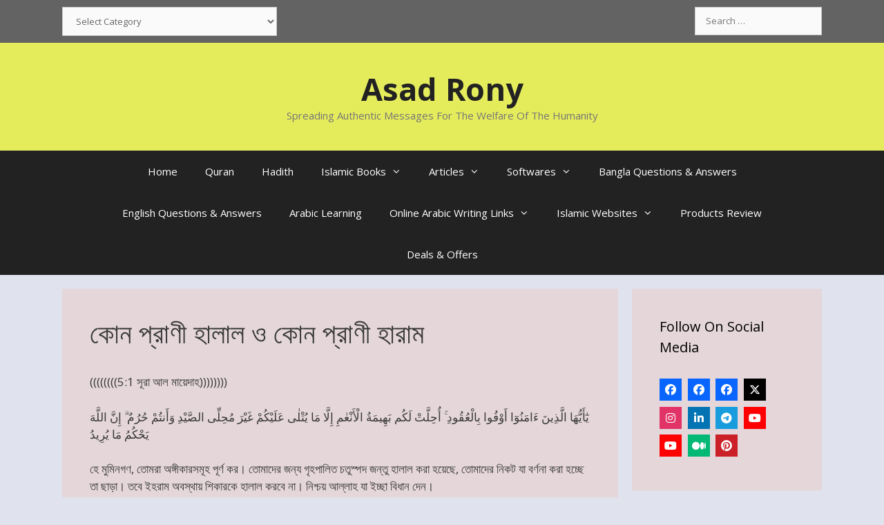

--- FILE ---
content_type: text/html; charset=UTF-8
request_url: https://asadrony.com/%E0%A6%95%E0%A7%8B%E0%A6%A8-%E0%A6%AA%E0%A7%8D%E0%A6%B0%E0%A6%BE%E0%A6%A3%E0%A7%80-%E0%A6%B9%E0%A6%BE%E0%A6%B2%E0%A6%BE%E0%A6%B2-%E0%A6%93-%E0%A6%95%E0%A7%8B%E0%A6%A8-%E0%A6%AA%E0%A7%8D%E0%A6%B0/
body_size: 38090
content:
<!DOCTYPE html><html lang="en-GB" prefix="og: https://ogp.me/ns#"><head><meta charset="UTF-8"><meta name="viewport" content="width=device-width, initial-scale=1"><title>কোন প্রাণী হালাল ও কোন প্রাণী হারাম</title><meta name="description" content="((((((((5:1 সূরা আল মায়েদাহ))))))))"/><meta name="robots" content="follow, index, max-snippet:-1, max-video-preview:-1, max-image-preview:large"/><link rel="canonical" href="https://asadrony.com/%e0%a6%95%e0%a7%8b%e0%a6%a8-%e0%a6%aa%e0%a7%8d%e0%a6%b0%e0%a6%be%e0%a6%a3%e0%a7%80-%e0%a6%b9%e0%a6%be%e0%a6%b2%e0%a6%be%e0%a6%b2-%e0%a6%93-%e0%a6%95%e0%a7%8b%e0%a6%a8-%e0%a6%aa%e0%a7%8d%e0%a6%b0/" /><meta property="og:locale" content="en_GB" /><meta property="og:type" content="article" /><meta property="og:title" content="কোন প্রাণী হালাল ও কোন প্রাণী হারাম" /><meta property="og:description" content="((((((((5:1 সূরা আল মায়েদাহ))))))))" /><meta property="og:url" content="https://asadrony.com/%e0%a6%95%e0%a7%8b%e0%a6%a8-%e0%a6%aa%e0%a7%8d%e0%a6%b0%e0%a6%be%e0%a6%a3%e0%a7%80-%e0%a6%b9%e0%a6%be%e0%a6%b2%e0%a6%be%e0%a6%b2-%e0%a6%93-%e0%a6%95%e0%a7%8b%e0%a6%a8-%e0%a6%aa%e0%a7%8d%e0%a6%b0/" /><meta property="og:site_name" content="Asad Rony" /><meta property="article:publisher" content="https://www.facebook.com/thepeacemessages" /><meta property="article:author" content="https://www.facebook.com/AsadRony20" /><meta property="article:tag" content="হালাল-হারাম" /><meta property="article:section" content="হালাল-হারাম" /><meta property="og:image" content="https://asadrony.com/wp-content/uploads/2022/07/cropped-Logo-1.jpg" /><meta property="og:image:secure_url" content="https://asadrony.com/wp-content/uploads/2022/07/cropped-Logo-1.jpg" /><meta property="og:image:width" content="512" /><meta property="og:image:height" content="512" /><meta property="og:image:alt" content="Asad Rony" /><meta property="og:image:type" content="image/jpeg" /><meta property="article:published_time" content="2018-05-12T20:14:40+01:00" /><meta name="twitter:card" content="summary_large_image" /><meta name="twitter:title" content="কোন প্রাণী হালাল ও কোন প্রাণী হারাম" /><meta name="twitter:description" content="((((((((5:1 সূরা আল মায়েদাহ))))))))" /><meta name="twitter:site" content="@asadrony" /><meta name="twitter:creator" content="@asadrony" /><meta name="twitter:image" content="https://asadrony.com/wp-content/uploads/2022/07/cropped-Logo-1.jpg" /><meta name="twitter:label1" content="Written by" /><meta name="twitter:data1" content="Asad Rony" /><meta name="twitter:label2" content="Time to read" /><meta name="twitter:data2" content="36 minutes" /> <script type="application/ld+json" class="rank-math-schema">{"@context":"https://schema.org","@graph":[{"@type":["Organization","Person"],"@id":"https://asadrony.com/#person","name":"Asad Rony","url":"https://asadrony.com","sameAs":["https://www.facebook.com/thepeacemessages","https://twitter.com/asadrony"],"logo":{"@type":"ImageObject","@id":"https://asadrony.com/#logo","url":"http://asadrony.com/wp-content/uploads/2022/07/Logo-1.jpg","contentUrl":"http://asadrony.com/wp-content/uploads/2022/07/Logo-1.jpg","caption":"Asad Rony","inLanguage":"en-GB","width":"1000","height":"1000"},"image":{"@id":"https://asadrony.com/#logo"}},{"@type":"WebSite","@id":"https://asadrony.com/#website","url":"https://asadrony.com","name":"Asad Rony","publisher":{"@id":"https://asadrony.com/#person"},"inLanguage":"en-GB"},{"@type":"ImageObject","@id":"https://asadrony.com/wp-content/uploads/2022/07/cropped-Logo-1.jpg","url":"https://asadrony.com/wp-content/uploads/2022/07/cropped-Logo-1.jpg","width":"512","height":"512","caption":"Asad Rony","inLanguage":"en-GB"},{"@type":"BreadcrumbList","@id":"https://asadrony.com/%e0%a6%95%e0%a7%8b%e0%a6%a8-%e0%a6%aa%e0%a7%8d%e0%a6%b0%e0%a6%be%e0%a6%a3%e0%a7%80-%e0%a6%b9%e0%a6%be%e0%a6%b2%e0%a6%be%e0%a6%b2-%e0%a6%93-%e0%a6%95%e0%a7%8b%e0%a6%a8-%e0%a6%aa%e0%a7%8d%e0%a6%b0/#breadcrumb","itemListElement":[{"@type":"ListItem","position":"1","item":{"@id":"https://asadrony.com","name":"Home"}},{"@type":"ListItem","position":"2","item":{"@id":"https://asadrony.com/bangla-articles/%e0%a6%b9%e0%a6%be%e0%a6%b2%e0%a6%be%e0%a6%b2-%e0%a6%b9%e0%a6%be%e0%a6%b0%e0%a6%be%e0%a6%ae/","name":"\u09b9\u09be\u09b2\u09be\u09b2-\u09b9\u09be\u09b0\u09be\u09ae"}},{"@type":"ListItem","position":"3","item":{"@id":"https://asadrony.com/%e0%a6%95%e0%a7%8b%e0%a6%a8-%e0%a6%aa%e0%a7%8d%e0%a6%b0%e0%a6%be%e0%a6%a3%e0%a7%80-%e0%a6%b9%e0%a6%be%e0%a6%b2%e0%a6%be%e0%a6%b2-%e0%a6%93-%e0%a6%95%e0%a7%8b%e0%a6%a8-%e0%a6%aa%e0%a7%8d%e0%a6%b0/","name":"\u0995\u09cb\u09a8 \u09aa\u09cd\u09b0\u09be\u09a3\u09c0 \u09b9\u09be\u09b2\u09be\u09b2 \u0993 \u0995\u09cb\u09a8 \u09aa\u09cd\u09b0\u09be\u09a3\u09c0 \u09b9\u09be\u09b0\u09be\u09ae"}}]},{"@type":"WebPage","@id":"https://asadrony.com/%e0%a6%95%e0%a7%8b%e0%a6%a8-%e0%a6%aa%e0%a7%8d%e0%a6%b0%e0%a6%be%e0%a6%a3%e0%a7%80-%e0%a6%b9%e0%a6%be%e0%a6%b2%e0%a6%be%e0%a6%b2-%e0%a6%93-%e0%a6%95%e0%a7%8b%e0%a6%a8-%e0%a6%aa%e0%a7%8d%e0%a6%b0/#webpage","url":"https://asadrony.com/%e0%a6%95%e0%a7%8b%e0%a6%a8-%e0%a6%aa%e0%a7%8d%e0%a6%b0%e0%a6%be%e0%a6%a3%e0%a7%80-%e0%a6%b9%e0%a6%be%e0%a6%b2%e0%a6%be%e0%a6%b2-%e0%a6%93-%e0%a6%95%e0%a7%8b%e0%a6%a8-%e0%a6%aa%e0%a7%8d%e0%a6%b0/","name":"\u0995\u09cb\u09a8 \u09aa\u09cd\u09b0\u09be\u09a3\u09c0 \u09b9\u09be\u09b2\u09be\u09b2 \u0993 \u0995\u09cb\u09a8 \u09aa\u09cd\u09b0\u09be\u09a3\u09c0 \u09b9\u09be\u09b0\u09be\u09ae","datePublished":"2018-05-12T20:14:40+01:00","dateModified":"2018-05-12T20:14:40+01:00","isPartOf":{"@id":"https://asadrony.com/#website"},"primaryImageOfPage":{"@id":"https://asadrony.com/wp-content/uploads/2022/07/cropped-Logo-1.jpg"},"inLanguage":"en-GB","breadcrumb":{"@id":"https://asadrony.com/%e0%a6%95%e0%a7%8b%e0%a6%a8-%e0%a6%aa%e0%a7%8d%e0%a6%b0%e0%a6%be%e0%a6%a3%e0%a7%80-%e0%a6%b9%e0%a6%be%e0%a6%b2%e0%a6%be%e0%a6%b2-%e0%a6%93-%e0%a6%95%e0%a7%8b%e0%a6%a8-%e0%a6%aa%e0%a7%8d%e0%a6%b0/#breadcrumb"}},{"@type":"Person","@id":"https://asadrony.com/author/asadrony/","name":"Asad Rony","url":"https://asadrony.com/author/asadrony/","image":{"@type":"ImageObject","@id":"https://asadrony.com/wp-content/litespeed/avatar/1b428fc85459c691c410224ae6b0d30c.jpg?ver=1769453512","url":"https://asadrony.com/wp-content/litespeed/avatar/1b428fc85459c691c410224ae6b0d30c.jpg?ver=1769453512","caption":"Asad Rony","inLanguage":"en-GB"},"sameAs":["http://www.asadrony.com"]},{"@type":"BlogPosting","headline":"\u0995\u09cb\u09a8 \u09aa\u09cd\u09b0\u09be\u09a3\u09c0 \u09b9\u09be\u09b2\u09be\u09b2 \u0993 \u0995\u09cb\u09a8 \u09aa\u09cd\u09b0\u09be\u09a3\u09c0 \u09b9\u09be\u09b0\u09be\u09ae","datePublished":"2018-05-12T20:14:40+01:00","dateModified":"2018-05-12T20:14:40+01:00","articleSection":"\u09b9\u09be\u09b2\u09be\u09b2-\u09b9\u09be\u09b0\u09be\u09ae","author":{"@id":"https://asadrony.com/author/asadrony/","name":"Asad Rony"},"publisher":{"@id":"https://asadrony.com/#person"},"description":"((((((((5:1 \u09b8\u09c2\u09b0\u09be \u0986\u09b2 \u09ae\u09be\u09df\u09c7\u09a6\u09be\u09b9))))))))","name":"\u0995\u09cb\u09a8 \u09aa\u09cd\u09b0\u09be\u09a3\u09c0 \u09b9\u09be\u09b2\u09be\u09b2 \u0993 \u0995\u09cb\u09a8 \u09aa\u09cd\u09b0\u09be\u09a3\u09c0 \u09b9\u09be\u09b0\u09be\u09ae","@id":"https://asadrony.com/%e0%a6%95%e0%a7%8b%e0%a6%a8-%e0%a6%aa%e0%a7%8d%e0%a6%b0%e0%a6%be%e0%a6%a3%e0%a7%80-%e0%a6%b9%e0%a6%be%e0%a6%b2%e0%a6%be%e0%a6%b2-%e0%a6%93-%e0%a6%95%e0%a7%8b%e0%a6%a8-%e0%a6%aa%e0%a7%8d%e0%a6%b0/#richSnippet","isPartOf":{"@id":"https://asadrony.com/%e0%a6%95%e0%a7%8b%e0%a6%a8-%e0%a6%aa%e0%a7%8d%e0%a6%b0%e0%a6%be%e0%a6%a3%e0%a7%80-%e0%a6%b9%e0%a6%be%e0%a6%b2%e0%a6%be%e0%a6%b2-%e0%a6%93-%e0%a6%95%e0%a7%8b%e0%a6%a8-%e0%a6%aa%e0%a7%8d%e0%a6%b0/#webpage"},"image":{"@id":"https://asadrony.com/wp-content/uploads/2022/07/cropped-Logo-1.jpg"},"inLanguage":"en-GB","mainEntityOfPage":{"@id":"https://asadrony.com/%e0%a6%95%e0%a7%8b%e0%a6%a8-%e0%a6%aa%e0%a7%8d%e0%a6%b0%e0%a6%be%e0%a6%a3%e0%a7%80-%e0%a6%b9%e0%a6%be%e0%a6%b2%e0%a6%be%e0%a6%b2-%e0%a6%93-%e0%a6%95%e0%a7%8b%e0%a6%a8-%e0%a6%aa%e0%a7%8d%e0%a6%b0/#webpage"}}]}</script> <link rel='dns-prefetch' href='//use.fontawesome.com' /><link href='https://fonts.gstatic.com' crossorigin rel='preconnect' /><link href='https://fonts.googleapis.com' crossorigin rel='preconnect' /><link rel="alternate" type="application/rss+xml" title="Asad Rony &raquo; Feed" href="https://asadrony.com/feed/" /><link rel="alternate" type="application/rss+xml" title="Asad Rony &raquo; Comments Feed" href="https://asadrony.com/comments/feed/" /><link rel="alternate" title="oEmbed (JSON)" type="application/json+oembed" href="https://asadrony.com/wp-json/oembed/1.0/embed?url=https%3A%2F%2Fasadrony.com%2F%25e0%25a6%2595%25e0%25a7%258b%25e0%25a6%25a8-%25e0%25a6%25aa%25e0%25a7%258d%25e0%25a6%25b0%25e0%25a6%25be%25e0%25a6%25a3%25e0%25a7%2580-%25e0%25a6%25b9%25e0%25a6%25be%25e0%25a6%25b2%25e0%25a6%25be%25e0%25a6%25b2-%25e0%25a6%2593-%25e0%25a6%2595%25e0%25a7%258b%25e0%25a6%25a8-%25e0%25a6%25aa%25e0%25a7%258d%25e0%25a6%25b0%2F" /><link rel="alternate" title="oEmbed (XML)" type="text/xml+oembed" href="https://asadrony.com/wp-json/oembed/1.0/embed?url=https%3A%2F%2Fasadrony.com%2F%25e0%25a6%2595%25e0%25a7%258b%25e0%25a6%25a8-%25e0%25a6%25aa%25e0%25a7%258d%25e0%25a6%25b0%25e0%25a6%25be%25e0%25a6%25a3%25e0%25a7%2580-%25e0%25a6%25b9%25e0%25a6%25be%25e0%25a6%25b2%25e0%25a6%25be%25e0%25a6%25b2-%25e0%25a6%2593-%25e0%25a6%2595%25e0%25a7%258b%25e0%25a6%25a8-%25e0%25a6%25aa%25e0%25a7%258d%25e0%25a6%25b0%2F&#038;format=xml" /><style id='wp-img-auto-sizes-contain-inline-css'>img:is([sizes=auto i],[sizes^="auto," i]){contain-intrinsic-size:3000px 1500px}
/*# sourceURL=wp-img-auto-sizes-contain-inline-css */</style><link rel='stylesheet' id='generate-fonts-css' href='//fonts.googleapis.com/css?family=Open+Sans:300,300italic,regular,italic,600,600italic,700,700italic,800,800italic&#038;display=swap' media='all' /><link data-optimized="1" rel='stylesheet' id='wp-block-library-css' href='https://asadrony.com/wp-content/litespeed/css/a5754001f1e95c42b81d4a5fec7470ce.css?ver=470ce' media='all' /><style id='global-styles-inline-css'>:root{--wp--preset--aspect-ratio--square: 1;--wp--preset--aspect-ratio--4-3: 4/3;--wp--preset--aspect-ratio--3-4: 3/4;--wp--preset--aspect-ratio--3-2: 3/2;--wp--preset--aspect-ratio--2-3: 2/3;--wp--preset--aspect-ratio--16-9: 16/9;--wp--preset--aspect-ratio--9-16: 9/16;--wp--preset--color--black: #000000;--wp--preset--color--cyan-bluish-gray: #abb8c3;--wp--preset--color--white: #ffffff;--wp--preset--color--pale-pink: #f78da7;--wp--preset--color--vivid-red: #cf2e2e;--wp--preset--color--luminous-vivid-orange: #ff6900;--wp--preset--color--luminous-vivid-amber: #fcb900;--wp--preset--color--light-green-cyan: #7bdcb5;--wp--preset--color--vivid-green-cyan: #00d084;--wp--preset--color--pale-cyan-blue: #8ed1fc;--wp--preset--color--vivid-cyan-blue: #0693e3;--wp--preset--color--vivid-purple: #9b51e0;--wp--preset--color--contrast: var(--contrast);--wp--preset--color--contrast-2: var(--contrast-2);--wp--preset--color--contrast-3: var(--contrast-3);--wp--preset--color--base: var(--base);--wp--preset--color--base-2: var(--base-2);--wp--preset--color--base-3: var(--base-3);--wp--preset--color--accent: var(--accent);--wp--preset--gradient--vivid-cyan-blue-to-vivid-purple: linear-gradient(135deg,rgb(6,147,227) 0%,rgb(155,81,224) 100%);--wp--preset--gradient--light-green-cyan-to-vivid-green-cyan: linear-gradient(135deg,rgb(122,220,180) 0%,rgb(0,208,130) 100%);--wp--preset--gradient--luminous-vivid-amber-to-luminous-vivid-orange: linear-gradient(135deg,rgb(252,185,0) 0%,rgb(255,105,0) 100%);--wp--preset--gradient--luminous-vivid-orange-to-vivid-red: linear-gradient(135deg,rgb(255,105,0) 0%,rgb(207,46,46) 100%);--wp--preset--gradient--very-light-gray-to-cyan-bluish-gray: linear-gradient(135deg,rgb(238,238,238) 0%,rgb(169,184,195) 100%);--wp--preset--gradient--cool-to-warm-spectrum: linear-gradient(135deg,rgb(74,234,220) 0%,rgb(151,120,209) 20%,rgb(207,42,186) 40%,rgb(238,44,130) 60%,rgb(251,105,98) 80%,rgb(254,248,76) 100%);--wp--preset--gradient--blush-light-purple: linear-gradient(135deg,rgb(255,206,236) 0%,rgb(152,150,240) 100%);--wp--preset--gradient--blush-bordeaux: linear-gradient(135deg,rgb(254,205,165) 0%,rgb(254,45,45) 50%,rgb(107,0,62) 100%);--wp--preset--gradient--luminous-dusk: linear-gradient(135deg,rgb(255,203,112) 0%,rgb(199,81,192) 50%,rgb(65,88,208) 100%);--wp--preset--gradient--pale-ocean: linear-gradient(135deg,rgb(255,245,203) 0%,rgb(182,227,212) 50%,rgb(51,167,181) 100%);--wp--preset--gradient--electric-grass: linear-gradient(135deg,rgb(202,248,128) 0%,rgb(113,206,126) 100%);--wp--preset--gradient--midnight: linear-gradient(135deg,rgb(2,3,129) 0%,rgb(40,116,252) 100%);--wp--preset--font-size--small: 13px;--wp--preset--font-size--medium: 20px;--wp--preset--font-size--large: 36px;--wp--preset--font-size--x-large: 42px;--wp--preset--spacing--20: 0.44rem;--wp--preset--spacing--30: 0.67rem;--wp--preset--spacing--40: 1rem;--wp--preset--spacing--50: 1.5rem;--wp--preset--spacing--60: 2.25rem;--wp--preset--spacing--70: 3.38rem;--wp--preset--spacing--80: 5.06rem;--wp--preset--shadow--natural: 6px 6px 9px rgba(0, 0, 0, 0.2);--wp--preset--shadow--deep: 12px 12px 50px rgba(0, 0, 0, 0.4);--wp--preset--shadow--sharp: 6px 6px 0px rgba(0, 0, 0, 0.2);--wp--preset--shadow--outlined: 6px 6px 0px -3px rgb(255, 255, 255), 6px 6px rgb(0, 0, 0);--wp--preset--shadow--crisp: 6px 6px 0px rgb(0, 0, 0);}:where(.is-layout-flex){gap: 0.5em;}:where(.is-layout-grid){gap: 0.5em;}body .is-layout-flex{display: flex;}.is-layout-flex{flex-wrap: wrap;align-items: center;}.is-layout-flex > :is(*, div){margin: 0;}body .is-layout-grid{display: grid;}.is-layout-grid > :is(*, div){margin: 0;}:where(.wp-block-columns.is-layout-flex){gap: 2em;}:where(.wp-block-columns.is-layout-grid){gap: 2em;}:where(.wp-block-post-template.is-layout-flex){gap: 1.25em;}:where(.wp-block-post-template.is-layout-grid){gap: 1.25em;}.has-black-color{color: var(--wp--preset--color--black) !important;}.has-cyan-bluish-gray-color{color: var(--wp--preset--color--cyan-bluish-gray) !important;}.has-white-color{color: var(--wp--preset--color--white) !important;}.has-pale-pink-color{color: var(--wp--preset--color--pale-pink) !important;}.has-vivid-red-color{color: var(--wp--preset--color--vivid-red) !important;}.has-luminous-vivid-orange-color{color: var(--wp--preset--color--luminous-vivid-orange) !important;}.has-luminous-vivid-amber-color{color: var(--wp--preset--color--luminous-vivid-amber) !important;}.has-light-green-cyan-color{color: var(--wp--preset--color--light-green-cyan) !important;}.has-vivid-green-cyan-color{color: var(--wp--preset--color--vivid-green-cyan) !important;}.has-pale-cyan-blue-color{color: var(--wp--preset--color--pale-cyan-blue) !important;}.has-vivid-cyan-blue-color{color: var(--wp--preset--color--vivid-cyan-blue) !important;}.has-vivid-purple-color{color: var(--wp--preset--color--vivid-purple) !important;}.has-black-background-color{background-color: var(--wp--preset--color--black) !important;}.has-cyan-bluish-gray-background-color{background-color: var(--wp--preset--color--cyan-bluish-gray) !important;}.has-white-background-color{background-color: var(--wp--preset--color--white) !important;}.has-pale-pink-background-color{background-color: var(--wp--preset--color--pale-pink) !important;}.has-vivid-red-background-color{background-color: var(--wp--preset--color--vivid-red) !important;}.has-luminous-vivid-orange-background-color{background-color: var(--wp--preset--color--luminous-vivid-orange) !important;}.has-luminous-vivid-amber-background-color{background-color: var(--wp--preset--color--luminous-vivid-amber) !important;}.has-light-green-cyan-background-color{background-color: var(--wp--preset--color--light-green-cyan) !important;}.has-vivid-green-cyan-background-color{background-color: var(--wp--preset--color--vivid-green-cyan) !important;}.has-pale-cyan-blue-background-color{background-color: var(--wp--preset--color--pale-cyan-blue) !important;}.has-vivid-cyan-blue-background-color{background-color: var(--wp--preset--color--vivid-cyan-blue) !important;}.has-vivid-purple-background-color{background-color: var(--wp--preset--color--vivid-purple) !important;}.has-black-border-color{border-color: var(--wp--preset--color--black) !important;}.has-cyan-bluish-gray-border-color{border-color: var(--wp--preset--color--cyan-bluish-gray) !important;}.has-white-border-color{border-color: var(--wp--preset--color--white) !important;}.has-pale-pink-border-color{border-color: var(--wp--preset--color--pale-pink) !important;}.has-vivid-red-border-color{border-color: var(--wp--preset--color--vivid-red) !important;}.has-luminous-vivid-orange-border-color{border-color: var(--wp--preset--color--luminous-vivid-orange) !important;}.has-luminous-vivid-amber-border-color{border-color: var(--wp--preset--color--luminous-vivid-amber) !important;}.has-light-green-cyan-border-color{border-color: var(--wp--preset--color--light-green-cyan) !important;}.has-vivid-green-cyan-border-color{border-color: var(--wp--preset--color--vivid-green-cyan) !important;}.has-pale-cyan-blue-border-color{border-color: var(--wp--preset--color--pale-cyan-blue) !important;}.has-vivid-cyan-blue-border-color{border-color: var(--wp--preset--color--vivid-cyan-blue) !important;}.has-vivid-purple-border-color{border-color: var(--wp--preset--color--vivid-purple) !important;}.has-vivid-cyan-blue-to-vivid-purple-gradient-background{background: var(--wp--preset--gradient--vivid-cyan-blue-to-vivid-purple) !important;}.has-light-green-cyan-to-vivid-green-cyan-gradient-background{background: var(--wp--preset--gradient--light-green-cyan-to-vivid-green-cyan) !important;}.has-luminous-vivid-amber-to-luminous-vivid-orange-gradient-background{background: var(--wp--preset--gradient--luminous-vivid-amber-to-luminous-vivid-orange) !important;}.has-luminous-vivid-orange-to-vivid-red-gradient-background{background: var(--wp--preset--gradient--luminous-vivid-orange-to-vivid-red) !important;}.has-very-light-gray-to-cyan-bluish-gray-gradient-background{background: var(--wp--preset--gradient--very-light-gray-to-cyan-bluish-gray) !important;}.has-cool-to-warm-spectrum-gradient-background{background: var(--wp--preset--gradient--cool-to-warm-spectrum) !important;}.has-blush-light-purple-gradient-background{background: var(--wp--preset--gradient--blush-light-purple) !important;}.has-blush-bordeaux-gradient-background{background: var(--wp--preset--gradient--blush-bordeaux) !important;}.has-luminous-dusk-gradient-background{background: var(--wp--preset--gradient--luminous-dusk) !important;}.has-pale-ocean-gradient-background{background: var(--wp--preset--gradient--pale-ocean) !important;}.has-electric-grass-gradient-background{background: var(--wp--preset--gradient--electric-grass) !important;}.has-midnight-gradient-background{background: var(--wp--preset--gradient--midnight) !important;}.has-small-font-size{font-size: var(--wp--preset--font-size--small) !important;}.has-medium-font-size{font-size: var(--wp--preset--font-size--medium) !important;}.has-large-font-size{font-size: var(--wp--preset--font-size--large) !important;}.has-x-large-font-size{font-size: var(--wp--preset--font-size--x-large) !important;}
/*# sourceURL=global-styles-inline-css */</style><style id='classic-theme-styles-inline-css'>/*! This file is auto-generated */
.wp-block-button__link{color:#fff;background-color:#32373c;border-radius:9999px;box-shadow:none;text-decoration:none;padding:calc(.667em + 2px) calc(1.333em + 2px);font-size:1.125em}.wp-block-file__button{background:#32373c;color:#fff;text-decoration:none}
/*# sourceURL=/wp-includes/css/classic-themes.min.css */</style><link data-optimized="1" rel='stylesheet' id='wpsr_main_css-css' href='https://asadrony.com/wp-content/litespeed/css/14bfbb36cc8cbdbc0cec6feda627db4b.css?ver=7db4b' media='all' /><link rel='stylesheet' id='wpsr_fa_icons-css' href='https://use.fontawesome.com/releases/v6.7.2/css/all.css?ver=7.9' media='all' /><link data-optimized="1" rel='stylesheet' id='generate-style-grid-css' href='https://asadrony.com/wp-content/litespeed/css/cb007a9e9b151a6768e78fc3b5db60e3.css?ver=b60e3' media='all' /><link data-optimized="1" rel='stylesheet' id='generate-style-css' href='https://asadrony.com/wp-content/litespeed/css/bf1a39183dd031595eedba5e55cd12d2.css?ver=d12d2' media='all' /><style id='generate-style-inline-css'>body{background-color:#e0e3ed;color:#3a3a3a;}a{color:#1e73be;}a:hover, a:focus, a:active{color:#000000;}body .grid-container{max-width:1100px;}.wp-block-group__inner-container{max-width:1100px;margin-left:auto;margin-right:auto;}.site-header .header-image{width:30px;}.generate-back-to-top{font-size:20px;border-radius:3px;position:fixed;bottom:30px;right:30px;line-height:40px;width:40px;text-align:center;z-index:10;transition:opacity 300ms ease-in-out;opacity:0.1;transform:translateY(1000px);}.generate-back-to-top__show{opacity:1;transform:translateY(0);}:root{--contrast:#222222;--contrast-2:#575760;--contrast-3:#b2b2be;--base:#f0f0f0;--base-2:#f7f8f9;--base-3:#ffffff;--accent:#1e73be;}:root .has-contrast-color{color:var(--contrast);}:root .has-contrast-background-color{background-color:var(--contrast);}:root .has-contrast-2-color{color:var(--contrast-2);}:root .has-contrast-2-background-color{background-color:var(--contrast-2);}:root .has-contrast-3-color{color:var(--contrast-3);}:root .has-contrast-3-background-color{background-color:var(--contrast-3);}:root .has-base-color{color:var(--base);}:root .has-base-background-color{background-color:var(--base);}:root .has-base-2-color{color:var(--base-2);}:root .has-base-2-background-color{background-color:var(--base-2);}:root .has-base-3-color{color:var(--base-3);}:root .has-base-3-background-color{background-color:var(--base-3);}:root .has-accent-color{color:var(--accent);}:root .has-accent-background-color{background-color:var(--accent);}body, button, input, select, textarea{font-family:"Open Sans", sans-serif;}body{line-height:1.5;}.entry-content > [class*="wp-block-"]:not(:last-child):not(.wp-block-heading){margin-bottom:1.5em;}.main-title{font-size:45px;}.main-navigation .main-nav ul ul li a{font-size:14px;}.sidebar .widget, .footer-widgets .widget{font-size:17px;}h1{font-weight:300;font-size:40px;}h2{font-weight:300;font-size:30px;}h3{font-size:20px;}h4{font-size:inherit;}h5{font-size:inherit;}@media (max-width:768px){.main-title{font-size:30px;}h1{font-size:30px;}h2{font-size:25px;}}.top-bar{background-color:#636363;color:#ffffff;}.top-bar a{color:#ffffff;}.top-bar a:hover{color:#303030;}.site-header{background-color:#e5ec5c;color:#3a3a3a;}.site-header a{color:#3a3a3a;}.main-title a,.main-title a:hover{color:#222222;}.site-description{color:#757575;}.main-navigation,.main-navigation ul ul{background-color:#222222;}.main-navigation .main-nav ul li a, .main-navigation .menu-toggle, .main-navigation .menu-bar-items{color:#ffffff;}.main-navigation .main-nav ul li:not([class*="current-menu-"]):hover > a, .main-navigation .main-nav ul li:not([class*="current-menu-"]):focus > a, .main-navigation .main-nav ul li.sfHover:not([class*="current-menu-"]) > a, .main-navigation .menu-bar-item:hover > a, .main-navigation .menu-bar-item.sfHover > a{color:#ffffff;background-color:#3f3f3f;}button.menu-toggle:hover,button.menu-toggle:focus,.main-navigation .mobile-bar-items a,.main-navigation .mobile-bar-items a:hover,.main-navigation .mobile-bar-items a:focus{color:#ffffff;}.main-navigation .main-nav ul li[class*="current-menu-"] > a{color:#ffffff;background-color:#3f3f3f;}.navigation-search input[type="search"],.navigation-search input[type="search"]:active, .navigation-search input[type="search"]:focus, .main-navigation .main-nav ul li.search-item.active > a, .main-navigation .menu-bar-items .search-item.active > a{color:#ffffff;background-color:#3f3f3f;}.main-navigation ul ul{background-color:#3f3f3f;}.main-navigation .main-nav ul ul li a{color:#ffffff;}.main-navigation .main-nav ul ul li:not([class*="current-menu-"]):hover > a,.main-navigation .main-nav ul ul li:not([class*="current-menu-"]):focus > a, .main-navigation .main-nav ul ul li.sfHover:not([class*="current-menu-"]) > a{color:#ffffff;background-color:#4f4f4f;}.main-navigation .main-nav ul ul li[class*="current-menu-"] > a{color:#ffffff;background-color:#4f4f4f;}.separate-containers .inside-article, .separate-containers .comments-area, .separate-containers .page-header, .one-container .container, .separate-containers .paging-navigation, .inside-page-header{background-color:#e4d6d9;}.entry-meta{color:#595959;}.entry-meta a{color:#595959;}.entry-meta a:hover{color:#1e73be;}.sidebar .widget{background-color:#e4d6d9;}.sidebar .widget .widget-title{color:#000000;}.footer-widgets{background-color:var(--contrast-3);}.footer-widgets .widget-title{color:#000000;}.site-info{color:#ffffff;background-color:#222222;}.site-info a{color:#ffffff;}.site-info a:hover{color:#606060;}.footer-bar .widget_nav_menu .current-menu-item a{color:#606060;}input[type="text"],input[type="email"],input[type="url"],input[type="password"],input[type="search"],input[type="tel"],input[type="number"],textarea,select{color:#666666;background-color:#fafafa;border-color:#cccccc;}input[type="text"]:focus,input[type="email"]:focus,input[type="url"]:focus,input[type="password"]:focus,input[type="search"]:focus,input[type="tel"]:focus,input[type="number"]:focus,textarea:focus,select:focus{color:#666666;background-color:#ffffff;border-color:#bfbfbf;}button,html input[type="button"],input[type="reset"],input[type="submit"],a.button,a.wp-block-button__link:not(.has-background){color:#ffffff;background-color:#666666;}button:hover,html input[type="button"]:hover,input[type="reset"]:hover,input[type="submit"]:hover,a.button:hover,button:focus,html input[type="button"]:focus,input[type="reset"]:focus,input[type="submit"]:focus,a.button:focus,a.wp-block-button__link:not(.has-background):active,a.wp-block-button__link:not(.has-background):focus,a.wp-block-button__link:not(.has-background):hover{color:#ffffff;background-color:#3f3f3f;}a.generate-back-to-top{background-color:rgba( 0,0,0,0.4 );color:#ffffff;}a.generate-back-to-top:hover,a.generate-back-to-top:focus{background-color:rgba( 0,0,0,0.6 );color:#ffffff;}:root{--gp-search-modal-bg-color:var(--base-3);--gp-search-modal-text-color:var(--contrast);--gp-search-modal-overlay-bg-color:rgba(0,0,0,0.2);}@media (max-width: 768px){.main-navigation .menu-bar-item:hover > a, .main-navigation .menu-bar-item.sfHover > a{background:none;color:#ffffff;}}.inside-top-bar{padding:10px;}.inside-header{padding:40px;}.site-main .wp-block-group__inner-container{padding:40px;}.entry-content .alignwide, body:not(.no-sidebar) .entry-content .alignfull{margin-left:-40px;width:calc(100% + 80px);max-width:calc(100% + 80px);}.rtl .menu-item-has-children .dropdown-menu-toggle{padding-left:20px;}.rtl .main-navigation .main-nav ul li.menu-item-has-children > a{padding-right:20px;}.site-info{padding:20px;}@media (max-width:768px){.separate-containers .inside-article, .separate-containers .comments-area, .separate-containers .page-header, .separate-containers .paging-navigation, .one-container .site-content, .inside-page-header{padding:30px;}.site-main .wp-block-group__inner-container{padding:30px;}.site-info{padding-right:10px;padding-left:10px;}.entry-content .alignwide, body:not(.no-sidebar) .entry-content .alignfull{margin-left:-30px;width:calc(100% + 60px);max-width:calc(100% + 60px);}}.one-container .sidebar .widget{padding:0px;}@media (max-width: 768px){.main-navigation .menu-toggle,.main-navigation .mobile-bar-items,.sidebar-nav-mobile:not(#sticky-placeholder){display:block;}.main-navigation ul,.gen-sidebar-nav{display:none;}[class*="nav-float-"] .site-header .inside-header > *{float:none;clear:both;}}
.dynamic-author-image-rounded{border-radius:100%;}.dynamic-featured-image, .dynamic-author-image{vertical-align:middle;}.one-container.blog .dynamic-content-template:not(:last-child), .one-container.archive .dynamic-content-template:not(:last-child){padding-bottom:0px;}.dynamic-entry-excerpt > p:last-child{margin-bottom:0px;}
/*# sourceURL=generate-style-inline-css */</style><link data-optimized="1" rel='stylesheet' id='generate-mobile-style-css' href='https://asadrony.com/wp-content/litespeed/css/a89c308bc5b67e3a2cf84dd9c2efc1d3.css?ver=fc1d3' media='all' /><link data-optimized="1" rel='stylesheet' id='generate-font-icons-css' href='https://asadrony.com/wp-content/litespeed/css/06f2840d487f7d77863473230512eba8.css?ver=2eba8' media='all' /><link data-optimized="1" rel='stylesheet' id='font-awesome-css' href='https://asadrony.com/wp-content/litespeed/css/d20795fcb5a2c0840a24b1ac1a3aeb94.css?ver=aeb94' media='all' /><link rel="https://api.w.org/" href="https://asadrony.com/wp-json/" /><link rel="alternate" title="JSON" type="application/json" href="https://asadrony.com/wp-json/wp/v2/posts/5333" /><link rel="EditURI" type="application/rsd+xml" title="RSD" href="https://asadrony.com/xmlrpc.php?rsd" /><meta name="generator" content="WordPress 6.9" /><link rel='shortlink' href='https://asadrony.com/?p=5333' /> <script defer id="google_gtagjs" src="https://www.googletagmanager.com/gtag/js?id=G-FQLYP5Y63H"></script> <script defer id="google_gtagjs-inline" src="[data-uri]"></script> <link rel="icon" href="https://asadrony.com/wp-content/uploads/2022/07/cropped-Logo-1-32x32.jpg" sizes="32x32" /><link rel="icon" href="https://asadrony.com/wp-content/uploads/2022/07/cropped-Logo-1-192x192.jpg" sizes="192x192" /><link rel="apple-touch-icon" href="https://asadrony.com/wp-content/uploads/2022/07/cropped-Logo-1-180x180.jpg" /><meta name="msapplication-TileImage" content="https://asadrony.com/wp-content/uploads/2022/07/cropped-Logo-1-270x270.jpg" /></head><body class="wp-singular post-template-default single single-post postid-5333 single-format-standard wp-embed-responsive wp-theme-generatepress post-image-above-header post-image-aligned-center sticky-menu-fade right-sidebar nav-below-header separate-containers fluid-header active-footer-widgets-4 nav-aligned-center header-aligned-center dropdown-hover" itemtype="https://schema.org/Blog" itemscope> <a class="screen-reader-text skip-link" href="#content" title="Skip to content">Skip to content</a><div class="top-bar top-bar-align-right"><div class="inside-top-bar grid-container grid-parent"><aside id="search-3" class="widget inner-padding widget_search"><form method="get" class="search-form" action="https://asadrony.com/"> <label> <span class="screen-reader-text">Search for:</span> <input type="search" class="search-field" placeholder="Search &hellip;" value="" name="s" title="Search for:"> </label> <input type="submit" class="search-submit" value="Search"></form></aside><aside id="categories-7" class="widget inner-padding widget_categories"><h2 class="widget-title">Categories</h2><form action="https://asadrony.com" method="get"><label class="screen-reader-text" for="cat">Categories</label><select  name='cat' id='cat' class='postform'><option value='-1'>Select Category</option><option class="level-0" value="27">Bangla Articles&nbsp;&nbsp;(1,352)</option><option class="level-1" value="232">&nbsp;&nbsp;&nbsp;অর্থনীতি&nbsp;&nbsp;(19)</option><option class="level-1" value="226">&nbsp;&nbsp;&nbsp;আকীদাহ ও তাওহীদ&nbsp;&nbsp;(106)</option><option class="level-2" value="663">&nbsp;&nbsp;&nbsp;&nbsp;&nbsp;&nbsp;ভ্রান্ত দল ও আকীদাহ&nbsp;&nbsp;(29)</option><option class="level-1" value="216">&nbsp;&nbsp;&nbsp;আত্তীয়, প্রতিবেশী ও মানুষের হক&nbsp;&nbsp;(9)</option><option class="level-1" value="273">&nbsp;&nbsp;&nbsp;আদব,শিষ্টাচার ও চরিত্র&nbsp;&nbsp;(82)</option><option class="level-1" value="189">&nbsp;&nbsp;&nbsp;আল্লাহ তাআলা&nbsp;&nbsp;(48)</option><option class="level-1" value="87">&nbsp;&nbsp;&nbsp;ইবাদত ও আমল&nbsp;&nbsp;(56)</option><option class="level-1" value="528">&nbsp;&nbsp;&nbsp;ইসলাম ও দাওয়াহ&nbsp;&nbsp;(33)</option><option class="level-1" value="592">&nbsp;&nbsp;&nbsp;ইসলামী ইতিহাস ও ঘটনা সমূহ&nbsp;&nbsp;(15)</option><option class="level-1" value="169">&nbsp;&nbsp;&nbsp;ঈমান&nbsp;&nbsp;(47)</option><option class="level-1" value="203">&nbsp;&nbsp;&nbsp;উপায় বা সমাধান&nbsp;&nbsp;(45)</option><option class="level-1" value="128">&nbsp;&nbsp;&nbsp;কুসংস্কার&nbsp;&nbsp;(13)</option><option class="level-1" value="395">&nbsp;&nbsp;&nbsp;কোরআন&nbsp;&nbsp;(41)</option><option class="level-1" value="497">&nbsp;&nbsp;&nbsp;চিকিৎসা&nbsp;&nbsp;(12)</option><option class="level-1" value="673">&nbsp;&nbsp;&nbsp;ছবি ও মূর্তি&nbsp;&nbsp;(1)</option><option class="level-1" value="319">&nbsp;&nbsp;&nbsp;জান্নাত-জাহান্নাম&nbsp;&nbsp;(29)</option><option class="level-1" value="677">&nbsp;&nbsp;&nbsp;জিহাদ&nbsp;&nbsp;(1)</option><option class="level-1" value="183">&nbsp;&nbsp;&nbsp;তাওবা&nbsp;&nbsp;(16)</option><option class="level-1" value="159">&nbsp;&nbsp;&nbsp;দিবস ও উৎসব&nbsp;&nbsp;(48)</option><option class="level-1" value="124">&nbsp;&nbsp;&nbsp;দোয়া ও যিকির&nbsp;&nbsp;(63)</option><option class="level-1" value="97">&nbsp;&nbsp;&nbsp;নারী&nbsp;&nbsp;(139)</option><option class="level-1" value="352">&nbsp;&nbsp;&nbsp;নাসীহাহ (দ্বীনি পরামর্শ)&nbsp;&nbsp;(64)</option><option class="level-1" value="252">&nbsp;&nbsp;&nbsp;পবিত্রতা, ওযু, গোসল এবং তায়াম্মুম&nbsp;&nbsp;(21)</option><option class="level-1" value="310">&nbsp;&nbsp;&nbsp;পরিধান বস্তু&nbsp;&nbsp;(20)</option><option class="level-1" value="121">&nbsp;&nbsp;&nbsp;পরিবার ও দাম্পত্য&nbsp;&nbsp;(129)</option><option class="level-1" value="172">&nbsp;&nbsp;&nbsp;পাপ বা গুনাহ&nbsp;&nbsp;(78)</option><option class="level-1" value="164">&nbsp;&nbsp;&nbsp;পুরুষ&nbsp;&nbsp;(85)</option><option class="level-1" value="117">&nbsp;&nbsp;&nbsp;প্রশ্নোত্তর&nbsp;&nbsp;(120)</option><option class="level-1" value="163">&nbsp;&nbsp;&nbsp;ফরজ-ওয়াজিব&nbsp;&nbsp;(16)</option><option class="level-1" value="493">&nbsp;&nbsp;&nbsp;ফিকহ&nbsp;&nbsp;(6)</option><option class="level-1" value="176">&nbsp;&nbsp;&nbsp;ফিতনা&nbsp;&nbsp;(32)</option><option class="level-1" value="501">&nbsp;&nbsp;&nbsp;বিদ’আত&nbsp;&nbsp;(54)</option><option class="level-1" value="91">&nbsp;&nbsp;&nbsp;বিধি-বিধান&nbsp;&nbsp;(54)</option><option class="level-1" value="153">&nbsp;&nbsp;&nbsp;বিবিধ টিপস&nbsp;&nbsp;(6)</option><option class="level-1" value="206">&nbsp;&nbsp;&nbsp;বিবিধ প্রসঙ্গ&nbsp;&nbsp;(88)</option><option class="level-1" value="67">&nbsp;&nbsp;&nbsp;যাকাত, ফিতরা ও সাদাকাহ&nbsp;&nbsp;(11)</option><option class="level-1" value="671">&nbsp;&nbsp;&nbsp;রাসূল (সাল্লাল্লাহু আলাইহি ওয়া সাল্লাম)&nbsp;&nbsp;(2)</option><option class="level-1" value="56">&nbsp;&nbsp;&nbsp;রোজা ও রমজান&nbsp;&nbsp;(104)</option><option class="level-1" value="77">&nbsp;&nbsp;&nbsp;শিরক ও কুফুরী&nbsp;&nbsp;(64)</option><option class="level-1" value="675">&nbsp;&nbsp;&nbsp;শিশু-কিশোর&nbsp;&nbsp;(1)</option><option class="level-1" value="282">&nbsp;&nbsp;&nbsp;সচেতনতা&nbsp;&nbsp;(39)</option><option class="level-1" value="230">&nbsp;&nbsp;&nbsp;সবর&nbsp;&nbsp;(5)</option><option class="level-1" value="34">&nbsp;&nbsp;&nbsp;সালাত&nbsp;&nbsp;(121)</option><option class="level-1" value="105">&nbsp;&nbsp;&nbsp;সুন্নাহ&nbsp;&nbsp;(39)</option><option class="level-1" value="293">&nbsp;&nbsp;&nbsp;স্বাস্থ্য টিপস&nbsp;&nbsp;(14)</option><option class="level-1" value="214">&nbsp;&nbsp;&nbsp;হজ্জ ও ওমরাহ্‌&nbsp;&nbsp;(20)</option><option class="level-1" value="280">&nbsp;&nbsp;&nbsp;হাদীস&nbsp;&nbsp;(53)</option><option class="level-1" value="167">&nbsp;&nbsp;&nbsp;হালাল-হারাম&nbsp;&nbsp;(63)</option><option class="level-0" value="680">Deals &amp; Offers&nbsp;&nbsp;(1)</option><option class="level-0" value="74">English Articles&nbsp;&nbsp;(117)</option><option class="level-1" value="563">&nbsp;&nbsp;&nbsp;Aqeedah&nbsp;&nbsp;(15)</option><option class="level-1" value="650">&nbsp;&nbsp;&nbsp;Awareness&nbsp;&nbsp;(1)</option><option class="level-1" value="607">&nbsp;&nbsp;&nbsp;Bidah (Innovation)&nbsp;&nbsp;(8)</option><option class="level-1" value="614">&nbsp;&nbsp;&nbsp;Deviant Groups&nbsp;&nbsp;(41)</option><option class="level-2" value="635">&nbsp;&nbsp;&nbsp;&nbsp;&nbsp;&nbsp;Ash&#8217;aree&nbsp;&nbsp;(5)</option><option class="level-2" value="652">&nbsp;&nbsp;&nbsp;&nbsp;&nbsp;&nbsp;Barelvi&nbsp;&nbsp;(2)</option><option class="level-2" value="654">&nbsp;&nbsp;&nbsp;&nbsp;&nbsp;&nbsp;Deobandi&nbsp;&nbsp;(3)</option><option class="level-2" value="642">&nbsp;&nbsp;&nbsp;&nbsp;&nbsp;&nbsp;Ikhwanul Muslimin&nbsp;&nbsp;(1)</option><option class="level-2" value="637">&nbsp;&nbsp;&nbsp;&nbsp;&nbsp;&nbsp;Jahmiyyah&nbsp;&nbsp;(1)</option><option class="level-2" value="618">&nbsp;&nbsp;&nbsp;&nbsp;&nbsp;&nbsp;Khawarij&nbsp;&nbsp;(9)</option><option class="level-2" value="638">&nbsp;&nbsp;&nbsp;&nbsp;&nbsp;&nbsp;Matrudiyyah&nbsp;&nbsp;(1)</option><option class="level-2" value="636">&nbsp;&nbsp;&nbsp;&nbsp;&nbsp;&nbsp;Mu&#8217;tazilah&nbsp;&nbsp;(2)</option><option class="level-2" value="633">&nbsp;&nbsp;&nbsp;&nbsp;&nbsp;&nbsp;Murji&#8217;ah&nbsp;&nbsp;(5)</option><option class="level-2" value="632">&nbsp;&nbsp;&nbsp;&nbsp;&nbsp;&nbsp;Qadariyyah&nbsp;&nbsp;(1)</option><option class="level-2" value="640">&nbsp;&nbsp;&nbsp;&nbsp;&nbsp;&nbsp;Qadiani&nbsp;&nbsp;(1)</option><option class="level-2" value="620">&nbsp;&nbsp;&nbsp;&nbsp;&nbsp;&nbsp;Shia and the Raafidah&nbsp;&nbsp;(4)</option><option class="level-2" value="616">&nbsp;&nbsp;&nbsp;&nbsp;&nbsp;&nbsp;Sufism&nbsp;&nbsp;(3)</option><option class="level-2" value="643">&nbsp;&nbsp;&nbsp;&nbsp;&nbsp;&nbsp;Tabligh Jamaat&nbsp;&nbsp;(2)</option><option class="level-1" value="588">&nbsp;&nbsp;&nbsp;Dua (Supplications)&nbsp;&nbsp;(1)</option><option class="level-1" value="531">&nbsp;&nbsp;&nbsp;Fiqh&nbsp;&nbsp;(3)</option><option class="level-1" value="571">&nbsp;&nbsp;&nbsp;Hadith&nbsp;&nbsp;(3)</option><option class="level-1" value="624">&nbsp;&nbsp;&nbsp;Halal-Haram&nbsp;&nbsp;(6)</option><option class="level-1" value="669">&nbsp;&nbsp;&nbsp;Health Tips&nbsp;&nbsp;(1)</option><option class="level-1" value="609">&nbsp;&nbsp;&nbsp;Heaven &amp; Hell (Jannah &amp; Jahannam)&nbsp;&nbsp;(1)</option><option class="level-1" value="667">&nbsp;&nbsp;&nbsp;Iman (Belief)&nbsp;&nbsp;(2)</option><option class="level-1" value="564">&nbsp;&nbsp;&nbsp;Islam &amp; Dawah&nbsp;&nbsp;(7)</option><option class="level-1" value="647">&nbsp;&nbsp;&nbsp;Kufor (Disbelief)&nbsp;&nbsp;(1)</option><option class="level-1" value="628">&nbsp;&nbsp;&nbsp;Manners&nbsp;&nbsp;(3)</option><option class="level-1" value="576">&nbsp;&nbsp;&nbsp;Marriage&nbsp;&nbsp;(2)</option><option class="level-1" value="622">&nbsp;&nbsp;&nbsp;Men&nbsp;&nbsp;(6)</option><option class="level-1" value="583">&nbsp;&nbsp;&nbsp;Miscellaneous&nbsp;&nbsp;(5)</option><option class="level-1" value="611">&nbsp;&nbsp;&nbsp;Prophet (Sallallaahu Alaihi Wa Sallam)&nbsp;&nbsp;(7)</option><option class="level-1" value="523">&nbsp;&nbsp;&nbsp;Questions &amp; Answers&nbsp;&nbsp;(10)</option><option class="level-1" value="47">&nbsp;&nbsp;&nbsp;Quran&nbsp;&nbsp;(4)</option><option class="level-1" value="665">&nbsp;&nbsp;&nbsp;Ramadan (Fasting)&nbsp;&nbsp;(2)</option><option class="level-1" value="605">&nbsp;&nbsp;&nbsp;Salah (Prayer)&nbsp;&nbsp;(1)</option><option class="level-1" value="630">&nbsp;&nbsp;&nbsp;Sharia Rulings&nbsp;&nbsp;(6)</option><option class="level-1" value="534">&nbsp;&nbsp;&nbsp;Shirk&nbsp;&nbsp;(6)</option><option class="level-1" value="570">&nbsp;&nbsp;&nbsp;Sin&nbsp;&nbsp;(2)</option><option class="level-1" value="601">&nbsp;&nbsp;&nbsp;Sunnah&nbsp;&nbsp;(2)</option><option class="level-1" value="658">&nbsp;&nbsp;&nbsp;Tawassul (Waseela)&nbsp;&nbsp;(1)</option><option class="level-1" value="623">&nbsp;&nbsp;&nbsp;Women&nbsp;&nbsp;(7)</option><option class="level-0" value="36">Islamic Mobile Apps&nbsp;&nbsp;(8)</option><option class="level-0" value="683">Products Review&nbsp;&nbsp;(4)</option> </select></form><script defer src="[data-uri]"></script> </aside></div></div><header class="site-header" id="masthead" aria-label="Site"  itemtype="https://schema.org/WPHeader" itemscope><div class="inside-header grid-container grid-parent"><div class="site-branding"><p class="main-title" itemprop="headline"> <a href="https://asadrony.com/" rel="home">Asad Rony</a></p><p class="site-description" itemprop="description">Spreading Authentic Messages For The Welfare Of The Humanity</p></div></div></header><nav class="main-navigation sub-menu-right" id="site-navigation" aria-label="Primary"  itemtype="https://schema.org/SiteNavigationElement" itemscope><div class="inside-navigation grid-container grid-parent"> <button class="menu-toggle" aria-controls="primary-menu" aria-expanded="false"> <span class="mobile-menu">Menu</span> </button><div id="primary-menu" class="main-nav"><ul id="menu-menu-1" class=" menu sf-menu"><li id="menu-item-176" class="menu-item menu-item-type-custom menu-item-object-custom menu-item-176"><a href="http://www.asadrony.com/">Home</a></li><li id="menu-item-3832" class="menu-item menu-item-type-post_type menu-item-object-page menu-item-3832"><a href="https://asadrony.com/quran/">Quran</a></li><li id="menu-item-555" class="menu-item menu-item-type-custom menu-item-object-custom menu-item-555"><a href="https://drive.google.com/drive/folders/1BpY13zmz5GzX2f6p0xeg2GVb4JObQ_jX">Hadith</a></li><li id="menu-item-562" class="menu-item menu-item-type-custom menu-item-object-custom menu-item-has-children menu-item-562"><a href="#">Islamic Books<span role="presentation" class="dropdown-menu-toggle"></span></a><ul class="sub-menu"><li id="menu-item-6625" class="menu-item menu-item-type-custom menu-item-object-custom menu-item-6625"><a href="https://drive.google.com/open?id=1YoPJAdSW9jJY1pJ_nL6hDoPcG9hIzYC8">Islamic Bangla Books</a></li><li id="menu-item-6626" class="menu-item menu-item-type-custom menu-item-object-custom menu-item-6626"><a href="https://drive.google.com/open?id=1b0DRiQQqg_qIE5ILDHD0oGO_RARUBLOq">Islamic English Books</a></li></ul></li><li id="menu-item-786" class="menu-item menu-item-type-custom menu-item-object-custom menu-item-has-children menu-item-786"><a href="#">Articles<span role="presentation" class="dropdown-menu-toggle"></span></a><ul class="sub-menu"><li id="menu-item-787" class="menu-item menu-item-type-taxonomy menu-item-object-category current-post-ancestor menu-item-787"><a href="https://asadrony.com/bangla-articles/">Bangla Articles</a></li><li id="menu-item-788" class="menu-item menu-item-type-taxonomy menu-item-object-category menu-item-788"><a href="https://asadrony.com/english-articles/">English Articles</a></li><li id="menu-item-6287" class="menu-item menu-item-type-post_type menu-item-object-page menu-item-has-children menu-item-6287"><a href="https://asadrony.com/some-important-articles/">Some Important Articles<span role="presentation" class="dropdown-menu-toggle"></span></a><ul class="sub-menu"><li id="menu-item-5597" class="menu-item menu-item-type-post_type menu-item-object-post menu-item-5597"><a href="https://asadrony.com/%e0%a6%b8%e0%a6%b9%e0%a7%80%e0%a6%b9-%e0%a6%86%e0%a6%95%e0%a7%8d%e0%a6%ac%e0%a7%80%e0%a6%a6%e0%a6%be-%e0%a6%93-%e0%a6%86%e0%a6%ae%e0%a6%b2%e0%a7%87%e0%a6%b0-%e0%a6%ac%e0%a6%87-%e0%a6%aa%e0%a7%8d/">সহীহ আক্বীদা ও আমলের বই প্রাপ্তিস্থান সমূহের তালিকা</a></li><li id="menu-item-5598" class="menu-item menu-item-type-post_type menu-item-object-post menu-item-5598"><a href="https://asadrony.com/%e0%a6%b8%e0%a6%be%e0%a6%b0%e0%a6%be-%e0%a6%ac%e0%a6%bf%e0%a6%b6%e0%a7%8d%e0%a6%ac%e0%a7%87-%e0%a6%ac%e0%a6%b0%e0%a7%8d%e0%a6%a4%e0%a6%ae%e0%a6%be%e0%a6%a8-%e0%a6%93-%e0%a6%ac%e0%a6%bf%e0%a6%97/">সারা বিশ্বে বর্তমান ও বিগত শতাব্দীর কিছু আহলুল ইলমদের তালিকা</a></li><li id="menu-item-5599" class="menu-item menu-item-type-post_type menu-item-object-post menu-item-5599"><a href="https://asadrony.com/%e0%a6%b8%e0%a6%b9%e0%a7%80%e0%a6%b9-%e0%a6%86%e0%a6%95%e0%a7%8d%e0%a6%ac%e0%a7%80%e0%a6%a6%e0%a6%be%e0%a6%b0-%e0%a6%95%e0%a6%bf%e0%a6%9b%e0%a7%81-%e0%a6%86%e0%a6%b2%e0%a7%8b%e0%a6%9a%e0%a6%95/">সহীহ আক্বীদার কিছু আলোচকদের নাম</a></li><li id="menu-item-5600" class="menu-item menu-item-type-post_type menu-item-object-post menu-item-5600"><a href="https://asadrony.com/%e0%a6%a2%e0%a6%be%e0%a6%95%e0%a6%be-%e0%a6%b6%e0%a6%b9%e0%a6%b0%e0%a7%87%e0%a6%b0-%e0%a6%af%e0%a7%87-%e0%a6%b8%e0%a6%95%e0%a6%b2-%e0%a6%b8%e0%a7%8d%e0%a6%a5%e0%a6%be%e0%a6%a8%e0%a7%87-%e0%a6%ae/">ঢাকা শহরের যে সকল স্থানে মহিলাদের ছালাত আদায়ের ব্যবস্থা রয়েছে</a></li><li id="menu-item-5601" class="menu-item menu-item-type-post_type menu-item-object-post menu-item-5601"><a href="https://asadrony.com/%e0%a6%ac%e0%a6%be%e0%a6%82%e0%a6%b2%e0%a6%be%e0%a6%a6%e0%a7%87%e0%a6%b6%e0%a7%87%e0%a6%b0-%e0%a6%aa%e0%a7%8d%e0%a6%b0%e0%a6%b8%e0%a6%bf%e0%a6%a6%e0%a7%8d%e0%a6%a7-%e0%a6%95%e0%a6%bf%e0%a6%9b%e0%a7%81/">বাংলাদেশের প্রসিদ্ধ কিছু আহলেহাদীছ  ক্বওমী ও আলিয়া মাদরাসার নাম ও ঠিকানা</a></li><li id="menu-item-5602" class="menu-item menu-item-type-post_type menu-item-object-post menu-item-5602"><a href="https://asadrony.com/%e0%a6%a2%e0%a6%be%e0%a6%95%e0%a6%be%e0%a6%b0-%e0%a6%b8%e0%a6%ae%e0%a6%b8%e0%a7%8d%e0%a6%a4-%e0%a6%b9%e0%a6%be%e0%a6%b8%e0%a6%aa%e0%a6%be%e0%a6%a4%e0%a6%be%e0%a6%b2%e0%a7%87%e0%a6%b0-%e0%a6%a8/">ঢাকার সমস্ত হাসপাতালের নাম, ঠিকানা ও ফোন নাম্বার</a></li><li id="menu-item-6283" class="menu-item menu-item-type-post_type menu-item-object-post menu-item-6283"><a href="https://asadrony.com/%e0%a6%b8%e0%a6%bf%e0%a6%b2%e0%a7%87%e0%a6%9f%e0%a7%87%e0%a6%b0-%e0%a6%ac%e0%a6%bf%e0%a6%b6%e0%a7%87%e0%a6%b7%e0%a6%9c%e0%a7%8d%e0%a6%9e-%e0%a6%a1%e0%a6%be%e0%a6%95%e0%a7%8d%e0%a6%a4%e0%a6%be%e0%a6%b0/">সিলেটের বিশেষজ্ঞ ডাক্তারদের চেম্বার ও সিরিয়ালের জন্য নাম্বার</a></li></ul></li></ul></li><li id="menu-item-556" class="menu-item menu-item-type-custom menu-item-object-custom menu-item-has-children menu-item-556"><a href="#">Softwares<span role="presentation" class="dropdown-menu-toggle"></span></a><ul class="sub-menu"><li id="menu-item-433" class="menu-item menu-item-type-taxonomy menu-item-object-category menu-item-433"><a href="https://asadrony.com/islamic-pc-softwares/">Islamic PC Softwares</a></li><li id="menu-item-436" class="menu-item menu-item-type-taxonomy menu-item-object-category menu-item-436"><a href="https://asadrony.com/islamic-mobile-apps/">Islamic Mobile Apps</a></li></ul></li><li id="menu-item-5645" class="menu-item menu-item-type-custom menu-item-object-custom menu-item-5645"><a href="https://www.islamqabd.com/">Bangla Questions &#038; Answers</a></li><li id="menu-item-5084" class="menu-item menu-item-type-custom menu-item-object-custom menu-item-5084"><a href="https://islamqa.info/en">English Questions &#038; Answers</a></li><li id="menu-item-6244" class="menu-item menu-item-type-post_type menu-item-object-page menu-item-6244"><a href="https://asadrony.com/arabic-learning/">Arabic Learning</a></li><li id="menu-item-5059" class="menu-item menu-item-type-custom menu-item-object-custom menu-item-has-children menu-item-5059"><a href="#">Online Arabic Writing Links<span role="presentation" class="dropdown-menu-toggle"></span></a><ul class="sub-menu"><li id="menu-item-5261" class="menu-item menu-item-type-custom menu-item-object-custom menu-item-5261"><a href="https://yoolki.com/">Write Arabic With Haraqat</a></li><li id="menu-item-5262" class="menu-item menu-item-type-custom menu-item-object-custom menu-item-5262"><a href="https://www.yamli.com/arabic-keyboard/">Write Arabic Without Haraqat</a></li></ul></li><li id="menu-item-559" class="menu-item menu-item-type-custom menu-item-object-custom menu-item-has-children menu-item-559"><a href="#">Islamic Websites<span role="presentation" class="dropdown-menu-toggle"></span></a><ul class="sub-menu"><li id="menu-item-342" class="menu-item menu-item-type-post_type menu-item-object-page menu-item-342"><a href="https://asadrony.com/islamic-bangla-websites/">Islamic Bangla Websites</a></li><li id="menu-item-341" class="menu-item menu-item-type-post_type menu-item-object-page menu-item-341"><a href="https://asadrony.com/islamic-english-websites/">Islamic English Websites</a></li><li id="menu-item-340" class="menu-item menu-item-type-post_type menu-item-object-page menu-item-340"><a href="https://asadrony.com/islamic-qa-websites/">Islamic Fatwa Q&#038;A Websites</a></li><li id="menu-item-339" class="menu-item menu-item-type-post_type menu-item-object-page menu-item-339"><a href="https://asadrony.com/quran-websites/">Quran Websites</a></li><li id="menu-item-338" class="menu-item menu-item-type-post_type menu-item-object-page menu-item-338"><a href="https://asadrony.com/hadith-websites/">Hadith Websites</a></li><li id="menu-item-337" class="menu-item menu-item-type-post_type menu-item-object-page menu-item-337"><a href="https://asadrony.com/islamic-bangla-news-papers/">Islamic Bangla News Papers</a></li></ul></li><li id="menu-item-7079" class="menu-item menu-item-type-taxonomy menu-item-object-category menu-item-7079"><a href="https://asadrony.com/products-review/">Products Review</a></li><li id="menu-item-7080" class="menu-item menu-item-type-taxonomy menu-item-object-category menu-item-7080"><a href="https://asadrony.com/deals-offers/">Deals &amp; Offers</a></li></ul></div></div></nav><div class="site grid-container container hfeed grid-parent" id="page"><div class="site-content" id="content"><div class="content-area grid-parent mobile-grid-100 grid-75 tablet-grid-75" id="primary"><main class="site-main" id="main"><article id="post-5333" class="post-5333 post type-post status-publish format-standard hentry category-167 tag-258" itemtype="https://schema.org/CreativeWork" itemscope><div class="inside-article"><header class="entry-header"><h1 class="entry-title" itemprop="headline">কোন প্রাণী হালাল ও কোন প্রাণী হারাম</h1></header><div class="entry-content" itemprop="text"><p>((((((((5:1 সূরা আল মায়েদাহ))))))))</p><p>يٰٓأَيُّهَا الَّذِينَ ءَامَنُوٓا أَوْفُوا بِالْعُقُودِ ۚ أُحِلَّتْ لَكُم بَهِيمَةُ الْأَنْعٰمِ إِلَّا مَا يُتْلٰى عَلَيْكُمْ غَيْرَ مُحِلِّى الصَّيْدِ وَأَنتُمْ حُرُمٌ ۗ إِنَّ اللَّهَ يَحْكُمُ مَا يُرِيدُ</p><p>হে মুমিনগণ, তোমরা অঙ্গীকারসমূহ পূর্ণ কর। তোমাদের জন্য গৃহপালিত চতুস্পদ জন্তু হালাল করা হয়েছে, তোমাদের নিকট যা বর্ণনা করা হচ্ছে তা ছাড়া। তবে ইহরাম অবস্থায় শিকারকে হালাল করবে না। নিশ্চয় আল্লাহ যা ইচ্ছা বিধান দেন।</p><p>হে মুমিনগণ [১] ! তোমরা অঙ্গীকারসমূহ [২] পূর্ণ করবে [৩]। যা তোমাদের নিকট বর্ণিত হচ্ছে [৪] তা ছাড়া গৃহপালিত [৫] চতুষ্পদ জন্তু [৬] তোমাদের জন্য হালাল করা হল, তবে ইহরাম অবস্থায় শিকার করাকে বৈধ মনে করবে না [৭]। নিশ্চয়ই আল্লাহ যা ইচ্ছে আদেশ করেন [৮]।</p><p>[১] আবদুল্লাহ ইবন মাসউদ রাদিয়াল্লাহু আনহু বলেন, যখন শুনবে যে, আল্লাহ্ তা’আলা ‘ইয়া আইয়ুহাল্লায়ীনা আমানু’ বা ‘হে ঈমানদারগণ’ বলছে তখন সেটাকে কান লাগিয়ে শুন। কেননা, এর মাধ্যমে কোন কল্যানের নির্দেশ আসবে বা অকল্যাণ থেকে নিষেধ করা হবে। [ইবন কাসীর]</p><p>[২] আয়াতে মুমিনগণকে ওয়াদা-অঙ্গীকার পূর্ণ করার নির্দেশ দেয়া হয়েছে। এ কারণেই সূরা মায়েদার অপর নাম সূরা ‘উকুদ তথা ওয়াদা- অঙ্গীকারের সূরা। চুক্তি-অঙ্গীকার ও লেন-দেনের ক্ষেত্রে এ সূরাটি বিশেষ করে এর প্রথম আয়াতটি সবিশেষ গুরুত্বের অধিকারী। এ কারণেই রাসূলুল্লাহ সাল্লাল্লাহু আলাইহি ওয়াসাল্লাম যখন আমর ইবন হায্‌মকে ঐ আমলের শাসনকর্তা নিযুক্ত করে প্রেরণ করেন এবং একটি ফরমান লিখে তাঁর হাতে অর্পণ করেন, তখন এ ফরমানের শিরোনামে উল্লেখিত আয়াতটিও লিপিবদ্ধ করে দেন। [দেখুন, নাসায়ী: ৪৮৫৬; আল খাতীবুল বাগদাদী, আল ফাকীহ ওয়াল মুতাফাককিহ হাদীস নং ৩১৮ (হাদীসটির সনদ হাসান); দেখুন, ‘আদেল ইউসুফ আল-‘আয্‌যাযীর টিকা এবং ইরউয়াউল গালীল ১ম খণ্ড: পৃষ্ঠা নং ১৫৮-১৬১]</p><p>[৩] (আরবী) শব্দটি (আরবী) শব্দের বহুবচন। এর শাব্দিক অর্থ বাঁধা, আবদ্ধ করা। চুক্তিতে যেহেতু দুই ব্যক্তি অথবা দুই দল আবদ্ধ হয়, এজন্য এটাকেও (আরবী) বলা হয়েছে। এভাবে (আরবী) এর অর্থ হয়-(আরবী) অর্থাৎ চুক্তি ও অঙ্গীকার। [তাবারী] বস্তুত: দুই পক্ষ যদি ভবিষ্যতে কোন কাজ করা অথবা না করার বাধ্য-বাধকতায় একমত হয়ে যায়, তবে তাকেই আমরা আমাদের পরিভাষায় চুক্তি বলে অভিহিত করে থাকি। অতএব, উপরোক্ত বাক্যের সারমর্ম এই যে, পারস্পরিক চুক্তি পূর্ণ করাকে জরুরী ও অপরিহার্য মনে কর। [আহকামুল কুরআন লিল জাসসাস]<br /> তবে এ আয়াতে চুক্তি বলে কোন্‌ ধরনের চুক্তিকে বুঝানো হয়েছে এ ব্যাপারে তফসীরবিদগণের বিভিন্ন উক্তি রয়েছে। আবদুল্লাহ ইবনে আব্বাস রাদিয়াল্লাহু আনহুমা বলেনঃ আল্লাহ তা’আলা বান্দাদের কাছ থেকে ঈমান ও ইবাদত সম্পর্কিত যে সব অঙ্গীকার নিয়েছেন অথবা আল্লাহ তা’আলা বান্দাদের কাছ থেকে স্বীয় নাযিলকৃত বিধি-বিধান হালাল ও হারাম সম্পর্কিত যেসব অঙ্গীকার নিয়েছেন, আয়াতে সেগুলোকেই বুঝানো হয়েছে। তাফসীরকার যায়দ ইবনে আসলাম বলেনঃ এখানে ঐসব চুক্তিকে বুঝানো হয়েছে, যা মানুষ পরস্পরে একে অন্যের সাথে সম্পাদন করে। যেমন, বিবাহ-শাদী ও ক্রয়-বিক্রয় চুক্তি ইত্যাদি। মুজাহিদ, রবী, কাতাদা প্রমুখ বলেনঃ এখানে ঐসব শপথ ও অঙ্গীকারকে বুঝানো হয়েছে যা জাহেলিয়াত যুগে একজন অন্যজনের কাছ থেকে পারস্পরিক সাহায্য-সহযোগিতার ক্ষেত্রে সম্পাদন করতো। [বাগভী]<br /> প্রকৃতপক্ষে এ সব উক্তির মধ্যে কোন বিরোধিতা নাই। কারণ, উপরোক্ত সব চুক্তি ও অঙ্গীকারই (আরবী) শব্দের অন্তর্ভুক্ত এবং কুরআন সবগুলোই পূর্ণ করার নির্দেশ দিয়েছে। ইমাম আবুল লাইস আস-সামরিকান্দী বলেনঃ চুক্তির যত প্রকার রয়েছে, সবই এ শব্দের অন্তর্ভুক্ত। তিনি আরো বলেনঃ এর প্রাথমিক প্রকার তিনটি। (এক) পালনকর্তার সাথে মানুষের অঙ্গীকার। উদাহরণতঃ ঈমান ও ইবাদতের অঙ্গীকার অথবা হারাম ও হালাল মেনে চলার অঙ্গীকার। (দুই) নিজের সাথে মানুষের অঙ্গীকার। যেমন, নিজ যিম্মায় কোন বস্তুর মান্নত মানা অথবা শপথ করে কোন কাজ নিজের উপর জরুরী করে নেওয়া। (তিন) মানুষের সাথে মানুষের সম্পাদিত চুক্তি। এছাড়া সে সব চুক্তিও এর অন্তর্ভুক্ত, যা দুই ব্যক্তি, দুই দল বা দুই রাষ্ট্রের মধ্যে সম্পাদিত হয়। বিভিন্ন সরকারের আন্তর্জাতিক চুক্তি অথবা পারস্পরিক সমঝোতা, বিভিন্ন দলের পারস্পরিক অঙ্গীকার এবং দুই ব্যক্তির মধ্যকার সর্বপ্রকার লেন-দেন,বিবাহ, ব্যবসা, শেয়ার, ইজারা ইত্যাদিতে পারস্পরিক সম্মতিক্রমে যে সব বৈধ শর্ত স্থির করা হয়, আলোচ্য আয়াতদৃষ্টে তা মেনে চলা প্রত্যেক পক্ষের অবশ্য কর্তব্য। তবে শরী’আত বিরোধী শর্ত আরোপ করা এবং তা গ্রহণ করা কারও জন্যে বৈধ নয়। [তাফসীর আবুল লাইস আস-সামারকান্দী]</p><p>[৪] ‘যা বর্ণিত হচ্ছে’ বলে যা বোঝানো হয়েছে, তা এখানে বর্ণিত হয় নি। পরবর্তী ৩ নং আয়াতে সেটার বিস্তারিত বর্ণনা এসেছে। [আদওয়াউল বায়ান]</p><p>[৫] আয়াতে বর্ণিত (আরবী) শব্দটি (আরবী) -এর বহুবচন। এর অর্থ পালিত পশু। যেমন- উট, গরু, মহিষ, ছাগল ইত্যাদি। সূরা আল-আন’আমে এদের আটটি প্রকার বর্ণনা করা হয়েছে। এদের সবাইকে (আরবী) বলা হয়। এখন আয়াতের অর্থ দাঁড়িয়েছে এই যে, গৃহপালিত পশু আট প্রকার তোমাদের জন্যে হালাল করা হয়েছে। পূর্বেই বর্ণিত হয়েছে যে, (আরবী) শব্দ বলে যাবতীয় চুক্তি-অঙ্গীকার বুঝানো হয়েছে। তন্মধ্যে একটি ছিল ঐ অঙ্গীকার, যা আল্লাহ তা’আলা হালাল ও হারাম মেনে চলার ব্যাপারে বান্দার কাছ থেকে নিয়েছেন। আলোচ্য বাক্যে এই বিশেষ অঙ্গীকারটিই বর্ণিত হয়েছে যে, আল্লাহ তা’আলা তোমাদের জন্যে উট, ছাগল ,গরু, মহিষ ইত্যাদিকে হালাল করে দিয়েছেন। শরীআতের নিয়ম অনুযায়ী তোমরা এগুলোকে যবেহ করে খেতে পার। [কুরতুবী]</p><p>[৬] এখানে সব ধরনের জন্তু বুঝানো হয়নি। বরং সুনির্দিষ্ট কিছু জন্তু বোঝানো হয়েছে। তাদের সম্পর্কে বলা হয়েছে (আরবী) যেসব জীব-জন্তুকে সাধারণভাবে নিবোধ মনে করা হয়, সেগুলোকে (আরবী) বলা হয়। কেননা, মানুষ অভ্যাসগতভাবে তাদের ভাষা বুঝে না। ফলে তাদের বক্তব্য (আরবী) তথা অস্পষ্ট থেকে যায়। এখানে ‘বাহীমা’ বলে কোন কোন সাহাবীর মতে, জবাইকৃত প্রাণীর উদরে যে বাচ্ছা পাওয়া যায় সেটাকে বোঝানো হয়েছে। [তাফসীরে কুরতুবী; সাদী, বাগভী; ফাতহুল কাদীর]</p><p>[৭] ইহরাম অবস্থায় শিকার করতে নিষেধ করার মাধ্যমে এটাও উদ্দেশ্য হতে পারে যে, পূর্বে বর্ণিত ‘বাহীমাতুল আন’আম’ বলতে সে সমস্ত প্রাণীকেও বোঝাবে, যেগুলোকে সাধারণত শিকার করা হয়। যেমন, হরিণ, বন্য গরু, খরগোশ ইত্যাদি। কারণ, ইহরাম অবস্থায় শিকার করা হারাম হওয়ার অর্থ স্বাভাবিক অবস্থায় হালাল হওয়া। [সা’দী]</p><p>[৮] আল্লাহ সার্বভৌম কর্তৃত্বের অধিকারী একচ্ছত্র শাসক। তিনি নিজের ইচ্ছেমত যেকোন হুকুম দেয়ার পূর্ণ ইখতিয়ার রাখেন। কাতাদা বলেন, তিনি তাঁর সৃষ্টির ব্যাপারে যা ইচ্ছে বিধান প্রদানের অধিকারী। তিনি তাঁর বান্দাদের জন্য যা ইচ্ছা তা বর্ণনা করেন, ফরয নির্ধারিত করেন, সীমা ঠিক করে দেন। আনুগত্যের নির্দেশ দেন ও অবাধ্যতা থেকে নিষেধ করেন। [আত-তাফসীরুস সহীহ] তাঁর সমস্ত বিধান জ্ঞান, প্রজ্ঞা, যুক্তি, ন্যায়-নীতি ও কল্যাণের ভিত্তিতে প্রতিষ্ঠিত হলেও ঈমানদার শুধু এ জন্যই তার আনুগত্য করে না; বরং একমাত্র সর্বশক্তিমান প্রভু আল্লাহর হুকুম বলেই তাঁর আনুগত্য করে। তাই কোন বস্তুর হালাল ও হারাম হবার জন্য আল্লাহর অনুমোদন ও অননুমোদন ছাড়া আর দ্বিতীয় ভিত্তির আদৌ কোন প্রয়োজন নেই। তারপরও সেগুলোতে অনেক হেকমত নিহিত থাকে। যেমন তোমাদেরকে তিনি অঙ্গীকার পূর্ণ করার নির্দেশ দিয়েছেন, কারণ, এতে রয়েছে তোমাদের স্বার্থ। আর এর বিপরীত হলে, তোমাদের স্বার্থহানী হবে। তোমাদের জন্য কিছু প্রাণী হালাল করেছেন সম্পূর্ণ দয়ার বহিঃপ্রকাশ হিসেবে। আবার কিছু প্রাণী থেকে নিষেধ করেছেন ক্ষতিগ্রস্ততা থেকে মুক্ত রাখার জন্য। অনুরূপভাবে তোমাদের জন্য ইহরাম অবস্থায় শিকার করা নিষেধ করেছেন, তার সম্মান রক্ষার্থে। [সা’দী]<br /> ===========================<br /> ((((((5:3 সূরা আল মায়েদাহ)))))))</p><p>حُرِّمَتْ عَلَيْكُمُ الْمَيْتَةُ وَالدَّمُ وَلَحْمُ الْخِنزِيرِ وَمَآ أُهِلَّ لِغَيْرِ اللَّهِ بِهِۦ وَالْمُنْخَنِقَةُ وَالْمَوْقُوذَةُ وَالْمُتَرَدِّيَةُ وَالنَّطِيحَةُ وَمَآ أَكَلَ السَّبُعُ إِلَّا مَا ذَكَّيْتُمْ وَمَا ذُبِحَ عَلَى النُّصُبِ وَأَن تَسْتَقْسِمُوا بِالْأَزْلٰمِ ۚ ذٰلِكُمْ فِسْقٌ ۗ الْيَوْمَ يَئِسَ الَّذِينَ كَفَرُوا مِن دِينِكُمْ فَلَا تَخْشَوْهُمْ وَاخْشَوْنِ ۚ الْيَوْمَ أَكْمَلْتُ لَكُمْ دِينَكُمْ وَأَتْمَمْتُ عَلَيْكُمْ نِعْمَتِى وَرَضِيتُ لَكُمُ الْإِسْلٰمَ دِينًا ۚ فَمَنِ اضْطُرَّ فِى مَخْمَصَةٍ غَيْرَ مُتَجَانِفٍ لِّإِثْمٍ ۙ فَإِنَّ اللَّهَ غَفُورٌ رَّحِيمٌ</p><p>তোমাদের জন্য হারাম করা হয়েছে মৃত প্রাণী, রক্ত ও শূকরের গোশত এবং যা আল্লাহ ভিন্ন কারো নামে যবেহ করা হয়েছে; গলা চিপে মারা জন্তু, প্রহারে মরা জন্তু, উঁচু থেকে পড়ে মরা জন্তু অন্য প্রাণীর শিঙের আঘাতে মরা জন্তু এবং যে জন্তুকে হিংস্র প্রাণী খেয়েছে- তবে যা তোমরা যবেহ করে নিয়েছ তা ছাড়া, আর যা মূর্তি পূঁজার বেদিতে বলি দেয়া হয়েছে এবং জুয়ার তীর দ্বারা বণ্টন করা হয়, এগুলো গুনাহ। যারা কুফরী করেছে, আজ তারা তোমাদের দীনের ব্যাপারে হতাশ হয়ে পড়েছে। সুতরাং তোমরা তাদেরকে ভয় করো না, বরং আমাকে ভয় কর। আজ আমি তোমাদের জন্য তোমাদের দীনকে পূর্ণ করলাম এবং তোমাদের উপর আমার নিআমত সম্পূর্ণ করলাম এবং তোমাদের জন্য দীন হিসেবে পছন্দ করলাম ইসলামকে। তবে যে তীব্র ক্ষুধায় বাধ্য হবে, কোন পাপের প্রতি ঝুঁকে নয় (তাকে ক্ষমা করা হবে), নিশ্চয় আল্লাহ ক্ষমাশীল, পরম দয়ালু।</p><p>তোমাদের জন্য হারাম করা হয়েছে মৃত জন্তু [১], রক্ত [২], শূকরের গোস্ত [৩], আল্লাহ ছাড়া অন্যের নামে যবেহ করা পশু [৪], গলা চিপে মারা যাওয়া জন্তু [৫], প্রহারে মারা যাওয়া জন্তু [৬], উপর থেকে পড়ে মারা যাওয়া জন্তু [৭], অন্য প্রাণীর শিং এর আঘাতে মারা যাওয়া জন্তু [৮] এবং হিংস্র পশুতে খাওয়া জন্তু [৯]; তবে যা তোমরা যবেহ করতে পেরেছ তা ছাড়া [১০], আর যা মূর্তি পূজার বেদীর উপর বলী দেয়া হয় তা [১১] এবং জুয়ার তীর দিয়ে ভাগ্য নির্ণয় করা [১২], এসব পাপ কাজ। আজ কাফেররা তোমাদের দ্বীনের বিরুদ্ধাচরণে হতাশ হয়েছে [১৩]; কাজেই তাদেরকে ভয় করো না এবং আমাকেই ভয় কর। আজ আমি তোমাদের জন্য তোমাদের দ্বীনকে পরিপূর্ণ করলাম এবং তোমাদের উপর আমার নেয়ামত সম্পূর্ণ করলাম [১৪], আর তোমাদের জন্য ইসলামকে দ্বীন হিসেবে পছন্দ করলাম [১৫]। অতঃপর কেউ পাপের দিকে না ঝুঁকে ক্ষুধার তাড়নায় বাধ্য হলে তবে নিশ্চয় আল্লাহ ক্ষমাশীল, পরম দয়ালু।</p><p>[১] আলোচ্য আয়াতে কয়েকটি জিনিস হারাম করার কথা ঘোষণা করা হয়েছে। তন্মধ্যে প্রথম হারাম বস্তু হিসেবে বলা হয়েছে, মৃত জিনিস। এখানে ‘মৃত’ বলে ঐ জন্তু বুঝানো হয়েছে, যা যবেহ্ ব্যতীত কোন রোগে অথবা স্বাভাবিকভাবে মরে যায়। এধরনের মৃত জন্তুর গোস্ত চিকিৎসা-বিজ্ঞানের দৃষ্টিতেও মানুষের জন্যে ক্ষতিকর। তবে হাদীসে রাসূলুল্লাহ সাল্লাল্লাহু আলাইহি ওয়াসাল্লাম দুই প্রকার মৃতকে এ বিধানের বাইরে রেখেছেন, একটি মৃত মাছ ও অপরটি মৃত টিড্ডী। [মুসনাদে আহমদঃ ২/৯৭, ইবন মাজাহঃ ৩৩১৪]</p><p>[২] আয়াতে বর্ণিত দ্বিতীয় হারাম বস্তু হচ্ছে রক্ত কুরআনের অন্য আয়াতে (আরবী) বা ‘প্রবাহিত রক্ত’ [সূরা আল-আন’আম: ১৬৫] বলায় বুঝা যায় যে, যে রক্ত প্রবাহিত হয়, তাই হারাম। সুতরাং কলিজা ও প্লীহা রক্ত হওয়া সত্ত্বেও হারাম নয়। পূর্বোক্ত যে হাদীসে মাছ ও টিভভীর কথা বলা হয়েছে, তাতেই কলিজা ও প্লীহা হালাল হওয়ার কথাও বলা হয়েছে।</p><p>[৩] আয়াতে বর্ণিত তৃতীয় হারাম বস্তু হচ্ছে, শুকরের গোস্ত। গোস্ত বলে তার সম্পূর্ণ দেহ বুঝানো হয়েছে। চর্বি ইত্যাদিও এর অন্তর্ভুক্ত। [ইবন কাসীর]</p><p>[৪] আয়াতে বর্ণিত চতুর্থ হারাম বস্তু হচ্ছে, ঐ জন্তু যা আল্লাহ ব্যতীত অন্যের নামে উৎসর্গ করা হয়। যদি যবেহ্ করার সময়ও অন্যের নাম নেয়া হয়, তবে তা খোলাখুলি শির্ক। এরূপ জন্তু সর্বসম্মতভাবে মৃতের অন্তর্ভুক্ত। যেমন আরবের মুশরেকরা মূর্তিদের নামে যবেহ করত। বর্তমানে বিভিন্ন স্থানে কোন কোন মুর্খ লোক পীর-ফকীরের নামে যবেহ করে। যদিও যবেহ করার সময় আল্লাহর নাম উচ্চারণ করে; কিন্তু জন্তুটি যেহেতু অন্যের নামে উৎসর্গীকৃত এবং তাঁর সন্তুষ্টির জন্যে জবেহ বা কুরবানী করা হয়, তাই এ সব জন্তুও আয়াত দৃষ্টে হারাম।</p><p>[৫] আয়াতে বর্ণিত পঞ্চম হারাম বস্তু হচ্ছে, ঐ জন্তু যাকে গলাটিপে হত্যা করা হয়েছে অথবা নিজেই কোন জাল ইত্যাদিতে আবদ্ধ অবস্থায় শ্বাসরুদ্ধ হয়ে মরে গেছে। [ইবন কাসীর]</p><p>[৬] আয়াতে বর্ণিত ষষ্ঠ হারাম বস্তু হচ্ছে, ঐ জন্তু, যা লাঠি অথবা পাথর ইত্যাদির প্রচন্ড আঘাতে নিহত হয়। যদি নিক্ষিপ্ত তীরের ধারাল অংশ শিকারের গায়ে না লাগে এবং তীরের আঘাতে শিকার নিহত হয়, তবে সে শিকারও এর অন্তর্ভুক্ত এবং হারাম। [ইবন কাসীর]</p><p>[৭] আয়াতে বর্ণিত সপ্তম হারাম বস্তু হচ্ছে, ঐ জন্তু, যা কোন পাহাড়, টিলা, উচু দালানের উপর থেকে অথবা কুপে পড়ে মরে যায়। এমনিভাবে কোন পাখিকে তীর নিক্ষেপ করার পর যদি সেটি পানিতে পড়ে যায়, তবে তা খাওয়াও নিষিদ্ধ। কারণ, এখানেও পানিতে ডুবে যাওয়ার কারণে মৃত্যু হওয়ার সম্ভাবনা রয়েছে। [ইবন কাসীর]</p><p>[৮] আয়াতে বর্ণিত অষ্টম হারাম বস্তু হচ্ছে, ঐ জন্তু, যা কোন সংঘর্ষে নিহত হয়। যেমন রেলগাড়ী, মোটর ইত্যাদির নীচে এসে মরে যায় অথবা কোন জন্তুর শিং-এর আঘাতে মরে যায়। [ইবন কাসীর]</p><p>[৯] আয়াতে বর্ণিত নবম হারাম বস্তু হচ্ছে, ঐ জন্তু, যেটি কোন হিংস জন্তুর কামড়ে মরে যায়। [ইবন কাসীর] এগুলো ছাড়াও হাদীসে অন্যান্য আরো কয়েক ধরনের প্রাণী হারাম করা হয়েছে।</p><p>[১০] উপরোক্ত নয় প্রকার হারাম জন্তুর বর্ণনা করার পর একটি ব্যতিক্রম উল্লেখ করে বলা হয়েছে, (আরবী) অর্থাৎ এসব জন্তুর মধ্যে কোনটিকে জীবিত অবস্থায় পাওয়ার পর যবেহ করতে পারলে হালাল হয়ে যাবে। এ ব্যতিক্রম প্রথমোক্ত চার প্রকার জন্তুর সাথে সম্পর্কযুক্ত হতে পারে না। কেননা, মৃত ও রক্তকে যবেহ্ করার সম্ভাবনা নাই এবং শূকর এবং আল্লাহ ব্যতিত অন্যের নামে উৎসর্গীকৃত জন্তু সত্তার দিক দিয়েই হারাম। এ দুটোকে যাবেহ্ করা না করা উভয়ই সমান। এ কারণে আলেমগণ এ বিষয়ে একমত যে, এ ব্যতিক্রম প্রথমোক্ত চারটি পরবতী পাঁচটির সাথে সম্পর্কযুক্ত। অতএব আয়াতের অর্থ এই দাঁড়ায় যে, শেষোক্ত এ পাঁচ প্রকার জন্তুর মধ্যে যদি জীবনের স্পন্দন অনুভব করা যায় এবং তদবস্থায়ই বিসমিল্লাহ বলে যবেহ করে দেয়া হয়, তবে এগুলো খাওয়া হালাল হবে। [ইবনে কাসীর]</p><p>[১১] আয়াতে বর্ণিত দশম হারাম বস্তু হচ্ছে, ঐ জন্তু, যাকে নুছুবের উপর যবেহ্ করা হয়। নুছুব ঐ প্রস্তর বা বেদীকে বলা হয়, যা কাবা গৃহের আশেপাশে স্থাপিত ছিল। জাহেলিয়াত যুগে আরবরা এদের উপাসনা করত এবং এদের উদ্দেশ্যে জন্তু কোরবানী করত। একে তারা ইবাদত বলে গণ্য করত। জাহেলিয়াত যুগের আরবরা উপরোক্ত সব প্রকার জন্তুর গোস্ত ভক্ষণে অভ্যস্ত ছিল। আল্লাহ তা’আলা এগুলোকে হারাম করেছেন। [ইবন কাসীর] বর্তমানেও যদি কোথাও আল্লাহ ব্যতীত অন্য কারও জন্য উৎসর্গ করার কোন বেদী বা কবর অথবা এ জাতীয় কিছু থাকে এবং সেখানে কেউ কোন কিছু যবেহ করে, তবে তাও হারাম হবে।</p><p>[১২] আয়াতে উল্লেখিত একাদশ হারাম বস্তুটি হচ্ছে, ইস্তেকসাম বিল আযলাম। যার অর্থ তীরের দ্বারা বন্টণকৃত বস্তু। (আরবী) শব্দটি (আরবী) এর বহুবচন। এর অর্থ ঐ তীর, যা জাহেলিয়াত যুগে ভাগ্য পরীক্ষার জন্যে নির্ধারিত ছিল। এ কাজের জন্যে সাতটি তীর ছিল। তন্মধ্যে একটিতে (আরবী) (হ্যাঁ), একটিতে (আরবী) (না) এবং অন্যগুলোতে অন্য শব্দ লিখিত ছিল। এ তীরগুলো কা’বাগৃহের খাদেমের কাছে থাকত। কেউ নিজ ভাগ্য পরীক্ষা করতে চাইলে অথবা কোন কাজ করার পূর্বে তা উপকারী হবে না অপকারী, তা জানতে চাইলে সে কাবার খাদেমের কাছে পৌঁছে একশত মুদ্রা উপটৌকন দিত। খাদেম তুন থেকে একটি একটি করে তীর বের করত। ‘হ্যাঁ’ শব্দ বিশিষ্ট তীর বের হয়ে আসলে মনে করা হত যে, কাজটি উপকারী। পক্ষান্তরে ‘না’ শব্দ বিশিষ্ট তীর বের হলে তারা বুঝে নিত যে, কাজটি করা ঠিক হবে না। হারাম জন্তুসমূহের বর্ণনা প্রসঙ্গে এ বিষয়টি উল্লেখ করার কারণ এই যে, তারা এ তীরগুলো জন্তুসমূহের গোস্ত বন্টনেও ব্যবহার করত। কয়েকজন শরীক হয়ে উট ইত্যাদি যবেহ করে তা গোস্ত প্রাপ্য অংশ অনুযায়ী বন্টন না করে এসব জুয়ার তীরের সাহায্যে বন্টন করত। ফলে কেউ সম্পূর্ণ বঞ্চিত, কেউ প্রাপ্য অংশের চাইতে কম এবং কেউ অনেক বেশী গোস্ত পেয়ে যেত। এ কারণে হারাম জন্তুর বর্ণনা প্রসঙ্গে এ হারাম বন্টন পদ্ধতিও বর্ণনা করা হয়েছে। [ইবন কাসীর]<br /> আলেমগণ বলেন, ভবিষ্যৎ অবস্থা এবং অদৃশ্য বিষয় জানার যেসব পস্থা প্রচলিত আছে; যেমন ভবিষ্যৎ কথন বিদ্যা, হস্তরেখা বিদ্যা, ইত্যাদি সব (আরবী) এর অন্তর্ভুক্ত এবং হারাম। (আরবী) শব্দটি কখনও জুয়া অর্থেও ব্যবহৃত হয়, যাতে গুটিকা নিক্ষেপ অথবা লটারীর নিয়মে অধিকার নির্ধারণ করা হয়। আল্লাহ তা’আলা একে (আরবী) নাম দিয়ে হারাম ও নিষিদ্ধ করেছে। মোটকথা এ জাতীয় বস্তু দ্বারা কোন কিছু নির্ধারণ করা হারাম। [ফাতহুল কাদীর]</p><p>[১৩] অর্থাৎ অদ্য কাফেররা তোমাদের দ্বীনকে পরাভূত করার ব্যাপারে নিরাশ হয়ে গেছে। কাজেই তোমরা তাদেরকে আর ভয় করো না। তবে আল্লাহকে ভয় কর। এ আয়াতাংশ যখন নাযিল হয়, তখন মক্কা এবং প্রায় সমগ্র আরব মুসলিমদের করতলগত ছিল। সমগ্র আরব উপত্যকায় ইসলামী বিধি-বিধান প্রচলিত হয়ে গিয়েছিল। তাই বলা হয়েছেঃ ইতিপূর্বে কাফেররা মুসলিমদের সংখ্যা ও শক্তি অপেক্ষাকৃত কম দেখে তাদের নিশ্চিহ্ন করে দেয়ার পরিকল্পনা করতো। কিন্তু এখন তাদের মধ্যে এরূপ দুঃসাহস ও বল-ভরসা নাই। এ কারণে মুসলিমরা তাদের পক্ষ থেকে নিশ্চিত হয়ে স্বীয় রবের আনুগত্য ও ইবাদতে মনোনিবেশ করুক। হাদীসে এসেছে, রাসূলুল্লাহ সাল্লাল্লাহু আলাইহি ওয়া সাল্লাম বলেছেন, “আরব উপদ্বীপে মুসল্লীরা শয়তানের ইবাদত করবে এ ব্যাপারে সে নিরাশ হয়েছে, তবে সে তাদের মধ্যে গণ্ডগোল লাগিয়ে রাখতে পারবে”। [বুখারী: ১১৬২; আবু দাউদ: ১৫৩৮; তিরমিযী ৪৮০; ইবন মাজাহঃ ১৩৮৩] কোন কোন মুফাসসির বলেন, কাফেরদের নিরাশ হওয়ার অর্থ, তারা তোমাদের মত হবে এবং তোমাদের কর্মকাণ্ড তাদের মত হবে এ ব্যাপারে তারা নিরাশ হয়েছে, কারণ, তোমাদের গুণাগুণ তাদের থেকে সম্পূর্ণ ভিন্ন। [ইবনে কাসীর]</p><p>[১৪] দ্বীনকে পরিপূর্ণ করে দেবার অর্থই হচ্ছে এর মধ্যে জীবনের সমস্ত প্রশ্নের নীতিগত ও বিস্তারিত জবাব পাওয়া যায়। হেদায়াত ও পথনির্দেশ লাভ করার জন্য এখন আর কোন অবস্থায়ই তার বাইরে যাবার প্রয়োজন নাই। সুতরাং এ নবীর পরে কোন নবী নেই। এ শরীআতের পরে কোন শরীআত নেই। এ শরীআতে যা যা নির্দেশ দেয়া হয়েছে, তা সম্পূর্ণরূপে সত্য ও ইনসাফপূর্ণ। আল্লাহ বলেন, “সত্য ও ন্যায়ের দিক দিয়ে আপনার রব-এর বাণী পরিপূর্ণ। তার বাক্য পরিবর্তন করার কেউ নেই”। [সূরা আল-আন’আম: ১১৫] [ইবন কাসীর]</p><p>[১৫] আয়াতের এ অংশটি নাযিলের বিশেষ তাৎপর্য রয়েছে। আরাফার দিন। এ দিনটি পূর্ণ বৎসরের মধ্যে সর্বোত্তম দিন। ঘটনাক্রমে এ দিনটি পড়েছিল শুক্রবারে। এর শ্ৰেষ্ঠত্বও সর্বজনবিদিত। স্থানটি হচ্ছে ময়দানে-আরাফাত। এ স্থানটিই আরাফার দিনে আল্লাহর পক্ষ থেকে রহমত নাযিল হওয়ার বিশেষ স্থান। সময় আছরের পর-যা সাধারণ দিনগুলোতেও বরকতময় সময়। বিশেষতঃ শুক্রবার দিনে। বিভিন্ন বর্ণনায় এসেছে, এ দিনের এ সময়েই দো&#8217;আ কবুলের মূহুর্তটি ঘনিয়ে আসে। আরাফার দিনে আরও বেশী বৈশিষ্ট্য সহকারে দোআ কবুলের সময়। হজ্জের জন্যে মুসলিমদের সর্বপ্রথম ও সর্ববৃহৎ ঐতিহাসিক সমাবেশ। প্রায় দেড় লক্ষ সাহাবায়ে-কেরাম উপস্থিত। রাহমাতুল্লিল-আলামীন সাহাবায়ে-কেরামের সাথে আরাফার সে বিখ্যাত পাহাড়ের নীচে স্বীয় উষ্ট্রী আদ্ববার পিঠে সওয়ার। সবাই হজ্জের প্রধান রোকন অর্থাৎ আরাফাতের ময়দানে অবস্থানরত। এসব শ্রেষ্ঠত্ব, বরকত ও রহমতের ছত্রছায়ায় উল্লেখিত পবিত্র আয়াতটি নাযিল হয়। [দেখুন, তিরমিযীঃ ৩০৪৪] আবদুল্লাহ ইবন আব্বাস রাদিয়াল্লাহু আনহুমা বলেনঃ এ আয়াত কুরআনের শেষ দিকের আয়াত। এরপর বিধি-বিধান সম্পর্কিত আর কোন আয়াত নাযিল হয়নি। বলা হয় যে, শুধু উৎসাহ প্রদান ও ভীতি প্রদর্শনমূলক কয়েকখানি আয়াত-এর পর নাযিল হয়েছে। এ আয়াত নাযিল হওয়ার পর রাসূলুল্লাহ সাল্লাল্লাহু আলাইহি ওয়াসাল্লাম মাত্র একাশি দিন পৃথিবীতে জীবিত ছিলেন। কেননা, দশম হিজরীর ৯ই যিলহজ্জ তারিখে এ আয়াত অবতীর্ণ হয় এবং একাদশ হিজরীর ১২ই রবিউল আউয়াল তারিখে রাসূলে কারিম সাল্লাল্লাহু আলাইহি ওয়াসাল্লাম ওফাত পান। [ইবন কাসীর]<br /> ==========================<br /> 5:96</p><p>أُحِلَّ لَكُمْ صَيْدُ الْبَحْرِ وَطَعَامُهُۥ مَتٰعًا لَّكُمْ وَلِلسَّيَّارَةِ ۖ وَحُرِّمَ عَلَيْكُمْ صَيْدُ الْبَرِّ مَا دُمْتُمْ حُرُمًا ۗ وَاتَّقُوا اللَّهَ الَّذِىٓ إِلَيْهِ تُحْشَرُونَ</p><p>তোমাদের জন্য হালাল করা হয়েছে সমুদ্রের শিকার ও তার খাদ্য; তোমাদের ও মুসাফিরদের ভোগের জন্য। আর স্থলের শিকার তোমাদের উপর হারাম করা হয়েছে যতক্ষণ তোমরা ইহরাম অবস্থায় থাক। আর তোমরা আল্লাহর তাকওয়া অবলম্বন কর, যার দিকে তোমাদেরকে একত্র করা হবে।</p><p>তোমাদের জন্য সমুদ্রের শিকার ও তা খাওয়া হালাল করা হয়েছে, তোমাদের ও পর্যটকদের ভোগের জন্য। তোমরা যতক্ষণ ইহরামে থাকবে ততক্ষণ স্থলের শিকার তোমাদের জন্য হারাম। আর তোমরা আল্লাহর তাকওয়া অবলম্বন কর, যাঁর কাছে তোমাদেরকে একত্র করা হবে।<br /> ==========================<br /> *নোংরা-ভোজী পশুকে সওয়ারী বানানো মকরুহ*<br /> بَابُ كَرَاهَةِ رُكُوْبِ الْجَلَّالَةِ وَهِيَ الْبَعِيْرُ أَوِ النَّاقَةُ الَّتِيْ تَأْكُلُ الْعَذِرَةَ فَإِنْ أَكَلَتْ عَلَفًا طَاهِرًا فَطَابَ لَحْمُهَا، زَالَتِ الْكَرَاهَةُ وَعَنِ ابنِ عُمَرَ رَضِيَ اللهُ عَنهُمَا، قَالَ: نهَى رَسُول اللهِ صلى الله عليه وسلم عَنِ الجَلاَّلَةِ فِي الإبِلِ أَنْ يُرْكَبَ عَلَيْهَا. رواه أبو داود بإسناد صحيح<br /> যে হালাল পশু [উট, গরু ইত্যাদি] সাধারণত: মানুষের পায়খানা খায়, তার উপর সওয়ার হওয়া মকরুহ। এরূপ নোংরা-ভোজী উট যদি ঘাস খেতে লাগে [এবং নোংরা ভক্ষণ করা ত্যাগ করে] তাহলে তার মাংস পবিত্র হবে বিধায় মকরুহ থাকবে না।</p><p>১/১৭০১। ইবনে উমার রাদিয়াল্লাহু আনহু হতে বর্ণিত, তিনি বলেন, ‘নবী সাল্লাল্লাহু আলাইহি ওয়াসাল্লাম নোংরা-ভোজী উঁটনীর উপর চড়তে বারণ করেছেন।’ [আবূ দাঊদ-বিশুদ্ধ সূত্রে] [1]</p><p>[প্রকাশ থাকে যে, এরূপ পশুর দুধ ও গোশত খাওয়ার ব্যাপারেও নিষেধাজ্ঞা এসেছে।</p><p>[1] আবূ দাউদ ২৫৫৭, ২৫৫৮, ১৭০২, সহীহুল বুখারী ৪১৫, মুসলিম ৫৫২, তিরমিযী ৫৭২, নাসায়ী ৭২৩, আবূ দাউদ ২৭৪, ৪৭৪, ৪৭৫, আহমাদ ১১৬৫১, ১২৩৬৪, ১২৪৭৯, ১২৭৭০, ১২৮০৪, ১৩০২১, ১৩০৩৮, ১৩০৮৮, ১৩২৩৫, ১৩৪৯৪, ১৩৫৩৬, ১৩৬৬১, দারেমী ১৩৯৫ হাদিসের মানঃ সহিহ (Sahih)<br /> ===========================<br /> বিষ্ঠা খাওয়ায় অভ্যস্ত (হালাল) পশু-পাখি খাওয়া নিষেধ<br /> بَاب النَّهْيِ عَنْ لُحُومِ الْجَلَّالَةِ حَدَّثَنَا سُوَيْدُ بْنُ سَعِيدٍ، حَدَّثَنَا ابْنُ أَبِي زَائِدَةَ، عَنْ مُحَمَّدِ بْنِ إِسْحَاقَ، عَنِ ابْنِ أَبِي نَجِيحٍ، عَنْ مُجَاهِدٍ، عَنِ ابْنِ عُمَرَ، قَالَ نَهَى رَسُولُ اللَّهِ ـ صلى الله عليه وسلم ـ عَنْ لُحُومِ الْجَلاَّلَةِ وَأَلْبَانِهَا ‏.‏<br /> ১/৩১৮৯। ইবনে উমার (রাঃ) থেকে বর্ণিত। তিনি বলেন, রাসূলুল্লাহ সাল্লাল্লাহু আলাইহি ওয়াসাল্লাম বিষ্ঠা ভক্ষণে অভ্যস্ত পশুর গোশত খেতে ও তার দুধ পান করতে নিষেধ করেছেন।</p><p>তিরমিযী ১৮২৪, আবূ দাউদ ৩৭৮৫, ৩৭৮৭, ইরওয়া ২৫০৩, ২৫০৪। তাহকীক আলবানীঃ সহীহ। উক্ত হাদিসের রাবী মুহাম্মাদ বিন ইসহাক সম্পর্কে ইয়াহইয়া বিন মাঈন ও আজালী বলেন, তিনি সিকাহ। আহমাদ বিন হাম্বল বলেন, তিনি হাসানুল হাদিস। আলী ইবনুল মাদীনী বলেন, তিনি সালিহ। সুলায়মান বিন তারখান ও সুলায়মান বিন মিহরান বলেন, তিনি মিথ্যুক। আবু হাতিম আর-রাযী বলেন, তিনি আমার নিকট হাদিস বর্ণনায় নির্ভরযোগ্য নয়, তিনি হাদিস বর্ণনায় দুর্বল। (তাহযীবুল কামালঃ রাবী নং ৫০৫৭, ২৪/৪০৫ নং পৃষ্ঠা) হাদিসের মানঃ সহিহ (Sahih)<br /> ===========================<br /> নোংরাভোজী পশুকে সওয়ারী বানানো মকরূহ</p><p>যে হালাল পশু (উট, গরু ইত্যাদি) সাধারণতঃ মানুষের পায়খানা খায়, তার উপর সওয়ার হওয়া মকরূহ। এরূপ নোংরাভোজী উট যদি ঘাস খেতে লাগে (এবং নোংরা ভক্ষণ করা ত্যাগ করে) তাহলে তার মাংস পবিত্র হবে বিধায় মকরূহ থাকবে না।</p><p>(২৩৮৭) ইবনে উমার (রাঃ) হতে বর্ণিত, তিনি বলেন, ‘নবী সাল্লাল্লাহু আলাইহি ওয়াসাল্লাম নোংরাভোজী উটনীর উপর চড়তে বারণ করেছেন।’ (আবূ দাঊদ ২৫৬০, বিশুদ্ধসূত্রে)</p><p>(প্রকাশ থাকে যে, এরূপ পশুর দুধ ও মাংস খাওয়ার ব্যাপারেও নিষেধাজ্ঞা এসেছে। (আবূ দাঊদ ৩৭৮৭, তিরমিযী ১৮২৪, ইবনে মাজাহ ৩১৮৯, বিশুদ্ধসূত্রে) হাদিসের মানঃ সহিহ (Sahih)</p><div class="wp-socializer wpsr-share-icons" data-lg-action="show" data-sm-action="show" data-sm-width="768">Share:<div class="wpsr-si-inner"><div class="socializer sr-popup sr-32px sr-opacity sr-pad"><span class="sr-facebook"><a data-id="facebook" style="color:#ffffff;" rel="nofollow" href="https://www.facebook.com/share.php?u=https%3A%2F%2Fasadrony.com%2F%25e0%25a6%2595%25e0%25a7%258b%25e0%25a6%25a8-%25e0%25a6%25aa%25e0%25a7%258d%25e0%25a6%25b0%25e0%25a6%25be%25e0%25a6%25a3%25e0%25a7%2580-%25e0%25a6%25b9%25e0%25a6%25be%25e0%25a6%25b2%25e0%25a6%25be%25e0%25a6%25b2-%25e0%25a6%2593-%25e0%25a6%2595%25e0%25a7%258b%25e0%25a6%25a8-%25e0%25a6%25aa%25e0%25a7%258d%25e0%25a6%25b0%2F" target="_blank" title="Share this on Facebook"><i class="fab fa-facebook-f"></i></a></span> <span class="sr-fbmessenger"><a data-mobile="fb-messenger://share?link=https%3A%2F%2Fasadrony.com%2F%25e0%25a6%2595%25e0%25a7%258b%25e0%25a6%25a8-%25e0%25a6%25aa%25e0%25a7%258d%25e0%25a6%25b0%25e0%25a6%25be%25e0%25a6%25a3%25e0%25a7%2580-%25e0%25a6%25b9%25e0%25a6%25be%25e0%25a6%25b2%25e0%25a6%25be%25e0%25a6%25b2-%25e0%25a6%2593-%25e0%25a6%2595%25e0%25a7%258b%25e0%25a6%25a8-%25e0%25a6%25aa%25e0%25a7%258d%25e0%25a6%25b0%2F" data-id="fbmessenger" style="color:#ffffff;" rel="nofollow" href="https://www.facebook.com/dialog/send?app_id=&amp;link=https%3A%2F%2Fasadrony.com%2F%25e0%25a6%2595%25e0%25a7%258b%25e0%25a6%25a8-%25e0%25a6%25aa%25e0%25a7%258d%25e0%25a6%25b0%25e0%25a6%25be%25e0%25a6%25a3%25e0%25a7%2580-%25e0%25a6%25b9%25e0%25a6%25be%25e0%25a6%25b2%25e0%25a6%25be%25e0%25a6%25b2-%25e0%25a6%2593-%25e0%25a6%2595%25e0%25a7%258b%25e0%25a6%25a8-%25e0%25a6%25aa%25e0%25a7%258d%25e0%25a6%25b0%2F&amp;redirect_uri=https%3A%2F%2Fasadrony.com%2F%25e0%25a6%2595%25e0%25a7%258b%25e0%25a6%25a8-%25e0%25a6%25aa%25e0%25a7%258d%25e0%25a6%25b0%25e0%25a6%25be%25e0%25a6%25a3%25e0%25a7%2580-%25e0%25a6%25b9%25e0%25a6%25be%25e0%25a6%25b2%25e0%25a6%25be%25e0%25a6%25b2-%25e0%25a6%2593-%25e0%25a6%2595%25e0%25a7%258b%25e0%25a6%25a8-%25e0%25a6%25aa%25e0%25a7%258d%25e0%25a6%25b0%2F" target="_blank" title="Facebook messenger"><i class="fab fa-facebook-messenger"></i></a></span> <span class="sr-whatsapp"><a data-mobile="whatsapp://send?text=%E0%A6%95%E0%A7%8B%E0%A6%A8%20%E0%A6%AA%E0%A7%8D%E0%A6%B0%E0%A6%BE%E0%A6%A3%E0%A7%80%20%E0%A6%B9%E0%A6%BE%E0%A6%B2%E0%A6%BE%E0%A6%B2%20%E0%A6%93%20%E0%A6%95%E0%A7%8B%E0%A6%A8%20%E0%A6%AA%E0%A7%8D%E0%A6%B0%E0%A6%BE%E0%A6%A3%E0%A7%80%20%E0%A6%B9%E0%A6%BE%E0%A6%B0%E0%A6%BE%E0%A6%AE%20-%20https%3A%2F%2Fasadrony.com%2F%25e0%25a6%2595%25e0%25a7%258b%25e0%25a6%25a8-%25e0%25a6%25aa%25e0%25a7%258d%25e0%25a6%25b0%25e0%25a6%25be%25e0%25a6%25a3%25e0%25a7%2580-%25e0%25a6%25b9%25e0%25a6%25be%25e0%25a6%25b2%25e0%25a6%25be%25e0%25a6%25b2-%25e0%25a6%2593-%25e0%25a6%2595%25e0%25a7%258b%25e0%25a6%25a8-%25e0%25a6%25aa%25e0%25a7%258d%25e0%25a6%25b0%2F" data-id="whatsapp" style="color:#ffffff;" rel="nofollow" href="https://api.whatsapp.com/send?text=%E0%A6%95%E0%A7%8B%E0%A6%A8%20%E0%A6%AA%E0%A7%8D%E0%A6%B0%E0%A6%BE%E0%A6%A3%E0%A7%80%20%E0%A6%B9%E0%A6%BE%E0%A6%B2%E0%A6%BE%E0%A6%B2%20%E0%A6%93%20%E0%A6%95%E0%A7%8B%E0%A6%A8%20%E0%A6%AA%E0%A7%8D%E0%A6%B0%E0%A6%BE%E0%A6%A3%E0%A7%80%20%E0%A6%B9%E0%A6%BE%E0%A6%B0%E0%A6%BE%E0%A6%AE%20https%3A%2F%2Fasadrony.com%2F%25e0%25a6%2595%25e0%25a7%258b%25e0%25a6%25a8-%25e0%25a6%25aa%25e0%25a7%258d%25e0%25a6%25b0%25e0%25a6%25be%25e0%25a6%25a3%25e0%25a7%2580-%25e0%25a6%25b9%25e0%25a6%25be%25e0%25a6%25b2%25e0%25a6%25be%25e0%25a6%25b2-%25e0%25a6%2593-%25e0%25a6%2595%25e0%25a7%258b%25e0%25a6%25a8-%25e0%25a6%25aa%25e0%25a7%258d%25e0%25a6%25b0%2F" target="_blank" title="WhatsApp"><i class="fab fa-whatsapp"></i></a></span> <span class="sr-telegram"><a data-id="telegram" style="color:#ffffff;" rel="nofollow" href="https://telegram.me/share/url?url=https%3A%2F%2Fasadrony.com%2F%25e0%25a6%2595%25e0%25a7%258b%25e0%25a6%25a8-%25e0%25a6%25aa%25e0%25a7%258d%25e0%25a6%25b0%25e0%25a6%25be%25e0%25a6%25a3%25e0%25a7%2580-%25e0%25a6%25b9%25e0%25a6%25be%25e0%25a6%25b2%25e0%25a6%25be%25e0%25a6%25b2-%25e0%25a6%2593-%25e0%25a6%2595%25e0%25a7%258b%25e0%25a6%25a8-%25e0%25a6%25aa%25e0%25a7%258d%25e0%25a6%25b0%2F&amp;text=%E0%A6%95%E0%A7%8B%E0%A6%A8%20%E0%A6%AA%E0%A7%8D%E0%A6%B0%E0%A6%BE%E0%A6%A3%E0%A7%80%20%E0%A6%B9%E0%A6%BE%E0%A6%B2%E0%A6%BE%E0%A6%B2%20%E0%A6%93%20%E0%A6%95%E0%A7%8B%E0%A6%A8%20%E0%A6%AA%E0%A7%8D%E0%A6%B0%E0%A6%BE%E0%A6%A3%E0%A7%80%20%E0%A6%B9%E0%A6%BE%E0%A6%B0%E0%A6%BE%E0%A6%AE" target="_blank" title="Telegram"><i class="fab fa-telegram-plane"></i></a></span> <span class="sr-pdf"><a data-id="pdf" style="color:#ffffff;" rel="nofollow" href="https://www.printfriendly.com/print?url=https%3A%2F%2Fasadrony.com%2F%25e0%25a6%2595%25e0%25a7%258b%25e0%25a6%25a8-%25e0%25a6%25aa%25e0%25a7%258d%25e0%25a6%25b0%25e0%25a6%25be%25e0%25a6%25a3%25e0%25a7%2580-%25e0%25a6%25b9%25e0%25a6%25be%25e0%25a6%25b2%25e0%25a6%25be%25e0%25a6%25b2-%25e0%25a6%2593-%25e0%25a6%2595%25e0%25a7%258b%25e0%25a6%25a8-%25e0%25a6%25aa%25e0%25a7%258d%25e0%25a6%25b0%2F" target="_blank" title="Convert to PDF"><i class="fa fa-file-pdf"></i></a></span> <span class="sr-shortlink"><a data-id="shortlink" style="color:#ffffff;" rel="nofollow" href="https://asadrony.com/?p=5333" target="_blank" title="Short link" onclick="socializer_shortlink( event, this )"><i class="fa fa-link"></i></a></span> <span class="sr-share-menu"><a href="#" target="_blank" title="More share links" style="color:#ffffff;" data-metadata="{&quot;url&quot;:&quot;https:\/\/asadrony.com\/%e0%a6%95%e0%a7%8b%e0%a6%a8-%e0%a6%aa%e0%a7%8d%e0%a6%b0%e0%a6%be%e0%a6%a3%e0%a7%80-%e0%a6%b9%e0%a6%be%e0%a6%b2%e0%a6%be%e0%a6%b2-%e0%a6%93-%e0%a6%95%e0%a7%8b%e0%a6%a8-%e0%a6%aa%e0%a7%8d%e0%a6%b0\/&quot;,&quot;title&quot;:&quot;\u0995\u09cb\u09a8 \u09aa\u09cd\u09b0\u09be\u09a3\u09c0 \u09b9\u09be\u09b2\u09be\u09b2 \u0993 \u0995\u09cb\u09a8 \u09aa\u09cd\u09b0\u09be\u09a3\u09c0 \u09b9\u09be\u09b0\u09be\u09ae&quot;,&quot;excerpt&quot;:&quot;((((((((5:1 \u09b8\u09c2\u09b0\u09be \u0986\u09b2 \u09ae\u09be\u09df\u09c7\u09a6\u09be\u09b9))))))))\r\n\r\n\u064a\u0670\u0653\u0623\u064e\u064a\u0651\u064f\u0647\u064e\u0627 \u0627\u0644\u0651\u064e\u0630\u0650&quot;,&quot;image&quot;:&quot;&quot;,&quot;short-url&quot;:&quot;https:\/\/asadrony.com\/?p=5333&quot;,&quot;rss-url&quot;:&quot;https:\/\/asadrony.com\/feed\/&quot;,&quot;comments-section&quot;:&quot;comments&quot;,&quot;raw-url&quot;:&quot;https:\/\/asadrony.com\/%e0%a6%95%e0%a7%8b%e0%a6%a8-%e0%a6%aa%e0%a7%8d%e0%a6%b0%e0%a6%be%e0%a6%a3%e0%a7%80-%e0%a6%b9%e0%a6%be%e0%a6%b2%e0%a6%be%e0%a6%b2-%e0%a6%93-%e0%a6%95%e0%a7%8b%e0%a6%a8-%e0%a6%aa%e0%a7%8d%e0%a6%b0\/&quot;,&quot;twitter-username&quot;:&quot;&quot;,&quot;fb-app-id&quot;:&quot;&quot;,&quot;fb-app-secret&quot;:&quot;&quot;}"><i class="fa fa-plus"></i></a></span></div></div></div></div><footer class="entry-meta" aria-label="Entry meta"> <span class="cat-links"><span class="screen-reader-text">Categories </span><a href="https://asadrony.com/bangla-articles/%e0%a6%b9%e0%a6%be%e0%a6%b2%e0%a6%be%e0%a6%b2-%e0%a6%b9%e0%a6%be%e0%a6%b0%e0%a6%be%e0%a6%ae/" rel="category tag">হালাল-হারাম</a></span> <span class="tags-links"><span class="screen-reader-text">Tags </span><a href="https://asadrony.com/tag/%e0%a6%b9%e0%a6%be%e0%a6%b2%e0%a6%be%e0%a6%b2-%e0%a6%b9%e0%a6%be%e0%a6%b0%e0%a6%be%e0%a6%ae/" rel="tag">হালাল-হারাম</a></span><nav id="nav-below" class="post-navigation" aria-label="Posts"><div class="nav-previous"><span class="prev"><a href="https://asadrony.com/%e0%a6%87%e0%a6%b8%e0%a6%b2%e0%a6%be%e0%a6%ae%e0%a7%80-%e0%a6%b8%e0%a6%ae%e0%a7%8d%e0%a6%ad%e0%a6%be%e0%a6%b7%e0%a6%a3-%e0%a6%ac%e0%a6%bf%e0%a6%b7%e0%a7%9f%e0%a7%87/" rel="prev">ইসলামী সম্ভাষণ বিষয়ে</a></span></div><div class="nav-next"><span class="next"><a href="https://asadrony.com/%e0%a6%b8%e0%a6%b9%e0%a7%80%e0%a6%b9-%e0%a6%b9%e0%a6%be%e0%a6%a6%e0%a7%80%e0%a6%b8%e0%a7%87%e0%a6%b0-%e0%a6%86%e0%a6%b2%e0%a7%8b%e0%a6%95%e0%a7%87-%e0%a6%a4%e0%a6%be%e0%a6%b0%e0%a6%be%e0%a6%ac/" rel="next">সহীহ হাদীসের আলোকে তারাবীহর সালাত কত রাকাত জেনে নিন</a></span></div></nav></footer></div></article></main></div><div class="widget-area sidebar is-right-sidebar grid-25 tablet-grid-25 grid-parent" id="right-sidebar"><div class="inside-right-sidebar"><aside id="wpsr_follow_icons_widget-3" class="widget inner-padding widget_wpsr_follow_icons_widget"><h2 class="widget-title">Follow On Social Media</h2><div class="socializer sr-followbar sr-32px sr-opacity sr-pad sr-multiline"><span class="sr-facebook"><a data-id="facebook" style="color:#ffffff;" rel="nofollow me" href="https://www.facebook.com/AsadRony20" target="_blank" title="Profile"><i class="fab fa-facebook-f"></i></a></span><span class="sr-facebook"><a data-id="facebook" style="color:#ffffff;" rel="nofollow me" href="https://www.facebook.com/thepeacemessages" target="_blank" title="Page"><i class="fab fa-facebook-f"></i></a></span><span class="sr-facebook"><a data-id="facebook" style="color:#ffffff;" rel="nofollow me" href="https://www.facebook.com/groups/thepeacemessages" target="_blank" title="Group"><i class="fab fa-facebook-f"></i></a></span><span class="sr-x"><a data-id="x" style="color:#ffffff;" rel="nofollow me" href="https://x.com/asadrony" target="_blank" title="X"><i class="fab fa-x-twitter"></i></a></span><span class="sr-instagram"><a data-id="instagram" style="color:#ffffff;" rel="nofollow me" href="https://www.instagram.com/asadrony20/" target="_blank" title="Instagram"><i class="fab fa-instagram"></i></a></span><span class="sr-linkedin"><a data-id="linkedin" style="color:#ffffff;" rel="nofollow me" href="https://www.linkedin.com/in/asadrony" target="_blank" title="LinkedIn"><i class="fab fa-linkedin-in"></i></a></span><span class="sr-telegram"><a data-id="telegram" style="color:#ffffff;" rel="nofollow me" href="https://t.me/peacemessages" target="_blank" title="Telegram"><i class="fab fa-telegram-plane"></i></a></span><span class="sr-youtube"><a data-id="youtube" style="color:#ffffff;" rel="nofollow me" href="https://www.youtube.com/@AsadRony20/videos" target="_blank" title="Islamic Channel"><i class="fab fa-youtube"></i></a></span><span class="sr-youtube"><a data-id="youtube" style="color:#ffffff;" rel="nofollow me" href="https://www.youtube.com/@QuranMajeed1/playlists" target="_blank" title="Quran Channel"><i class="fab fa-youtube"></i></a></span><span class="sr-medium"><a data-id="medium" style="color:#ffffff;" rel="nofollow me" href="https://asadrony.medium.com/" target="_blank" title="Medium"><i class="fab fa-medium-m"></i></a></span><span class="sr-pinterest"><a data-id="pinterest" style="color:#ffffff;" rel="nofollow me" href="https://www.pinterest.co.uk/AsadRony20/" target="_blank" title="Pinterest"><i class="fab fa-pinterest"></i></a></span></div></aside><aside id="categories-5" class="widget inner-padding widget_categories"><h2 class="widget-title">Categories</h2><ul><li class="cat-item cat-item-27"><a href="https://asadrony.com/bangla-articles/">Bangla Articles</a> (1,352)<ul class='children'><li class="cat-item cat-item-232"><a href="https://asadrony.com/bangla-articles/%e0%a6%85%e0%a6%b0%e0%a7%8d%e0%a6%a5%e0%a6%a8%e0%a7%80%e0%a6%a4%e0%a6%bf/">অর্থনীতি</a> (19)</li><li class="cat-item cat-item-226"><a href="https://asadrony.com/bangla-articles/%e0%a6%86%e0%a6%95%e0%a7%80%e0%a6%a6%e0%a6%be%e0%a6%b9-%e0%a6%93-%e0%a6%a4%e0%a6%be%e0%a6%93%e0%a6%b9%e0%a7%80%e0%a6%a6/">আকীদাহ ও তাওহীদ</a> (106)<ul class='children'><li class="cat-item cat-item-663"><a href="https://asadrony.com/bangla-articles/%e0%a6%86%e0%a6%95%e0%a7%80%e0%a6%a6%e0%a6%be%e0%a6%b9-%e0%a6%93-%e0%a6%a4%e0%a6%be%e0%a6%93%e0%a6%b9%e0%a7%80%e0%a6%a6/%e0%a6%ad%e0%a7%8d%e0%a6%b0%e0%a6%be%e0%a6%a8%e0%a7%8d%e0%a6%a4-%e0%a6%a6%e0%a6%b2-%e0%a6%93-%e0%a6%86%e0%a6%95%e0%a7%80%e0%a6%a6%e0%a6%be%e0%a6%b9/">ভ্রান্ত দল ও আকীদাহ</a> (29)</li></ul></li><li class="cat-item cat-item-216"><a href="https://asadrony.com/bangla-articles/%e0%a6%86%e0%a6%a4%e0%a7%8d%e0%a6%a4%e0%a7%80%e0%a7%9f-%e0%a6%aa%e0%a7%8d%e0%a6%b0%e0%a6%a4%e0%a6%bf%e0%a6%ac%e0%a7%87%e0%a6%b6%e0%a7%80-%e0%a6%93-%e0%a6%ae%e0%a6%be%e0%a6%a8%e0%a7%81%e0%a6%b7/">আত্তীয়, প্রতিবেশী ও মানুষের হক</a> (9)</li><li class="cat-item cat-item-273"><a href="https://asadrony.com/bangla-articles/%e0%a6%86%e0%a6%a6%e0%a6%ac-%e0%a6%b6%e0%a6%bf%e0%a6%b7%e0%a7%8d%e0%a6%9f%e0%a6%be%e0%a6%9a%e0%a6%be%e0%a6%b0-%e0%a6%93-%e0%a6%9a%e0%a6%b0%e0%a6%bf%e0%a6%a4%e0%a7%8d%e0%a6%b0/">আদব,শিষ্টাচার ও চরিত্র</a> (82)</li><li class="cat-item cat-item-189"><a href="https://asadrony.com/bangla-articles/%e0%a6%86%e0%a6%b2%e0%a7%8d%e0%a6%b2%e0%a6%be%e0%a6%b9-%e0%a6%a4%e0%a6%be%e0%a6%86%e0%a6%b2%e0%a6%be/">আল্লাহ তাআলা</a> (48)</li><li class="cat-item cat-item-87"><a href="https://asadrony.com/bangla-articles/%e0%a6%87%e0%a6%ac%e0%a6%be%e0%a6%a6%e0%a6%a4-%e0%a6%93-%e0%a6%86%e0%a6%ae%e0%a6%b2/">ইবাদত ও আমল</a> (56)</li><li class="cat-item cat-item-528"><a href="https://asadrony.com/bangla-articles/%e0%a6%87%e0%a6%b8%e0%a6%b2%e0%a6%be%e0%a6%ae-%e0%a6%93-%e0%a6%a6%e0%a6%be%e0%a6%93%e0%a6%af%e0%a6%bc%e0%a6%be%e0%a6%b9/">ইসলাম ও দাওয়াহ</a> (33)</li><li class="cat-item cat-item-592"><a href="https://asadrony.com/bangla-articles/%e0%a6%87%e0%a6%b8%e0%a6%b2%e0%a6%be%e0%a6%ae%e0%a7%80-%e0%a6%87%e0%a6%a4%e0%a6%bf%e0%a6%b9%e0%a6%be%e0%a6%b8-%e0%a6%93-%e0%a6%98%e0%a6%9f%e0%a6%a8%e0%a6%be-%e0%a6%b8%e0%a6%ae%e0%a7%82%e0%a6%b9/">ইসলামী ইতিহাস ও ঘটনা সমূহ</a> (15)</li><li class="cat-item cat-item-169"><a href="https://asadrony.com/bangla-articles/%e0%a6%88%e0%a6%ae%e0%a6%be%e0%a6%a8/">ঈমান</a> (47)</li><li class="cat-item cat-item-203"><a href="https://asadrony.com/bangla-articles/%e0%a6%89%e0%a6%aa%e0%a6%be%e0%a7%9f-%e0%a6%ac%e0%a6%be-%e0%a6%b8%e0%a6%ae%e0%a6%be%e0%a6%a7%e0%a6%be%e0%a6%a8/">উপায় বা সমাধান</a> (45)</li><li class="cat-item cat-item-128"><a href="https://asadrony.com/bangla-articles/%e0%a6%95%e0%a7%81%e0%a6%b8%e0%a6%82%e0%a6%b8%e0%a7%8d%e0%a6%95%e0%a6%be%e0%a6%b0/">কুসংস্কার</a> (13)</li><li class="cat-item cat-item-395"><a href="https://asadrony.com/bangla-articles/%e0%a6%95%e0%a7%8b%e0%a6%b0%e0%a6%86%e0%a6%a8/">কোরআন</a> (41)</li><li class="cat-item cat-item-497"><a href="https://asadrony.com/bangla-articles/%e0%a6%9a%e0%a6%bf%e0%a6%95%e0%a6%bf%e0%a7%8e%e0%a6%b8%e0%a6%be/">চিকিৎসা</a> (12)</li><li class="cat-item cat-item-673"><a href="https://asadrony.com/bangla-articles/%e0%a6%9b%e0%a6%ac%e0%a6%bf-%e0%a6%93-%e0%a6%ae%e0%a7%82%e0%a6%b0%e0%a7%8d%e0%a6%a4%e0%a6%bf/">ছবি ও মূর্তি</a> (1)</li><li class="cat-item cat-item-319"><a href="https://asadrony.com/bangla-articles/%e0%a6%9c%e0%a6%be%e0%a6%a8%e0%a7%8d%e0%a6%a8%e0%a6%be%e0%a6%a4-%e0%a6%9c%e0%a6%be%e0%a6%b9%e0%a6%be%e0%a6%a8%e0%a7%8d%e0%a6%a8%e0%a6%be%e0%a6%ae/">জান্নাত-জাহান্নাম</a> (29)</li><li class="cat-item cat-item-677"><a href="https://asadrony.com/bangla-articles/%e0%a6%9c%e0%a6%bf%e0%a6%b9%e0%a6%be%e0%a6%a6/">জিহাদ</a> (1)</li><li class="cat-item cat-item-183"><a href="https://asadrony.com/bangla-articles/%e0%a6%a4%e0%a6%be%e0%a6%93%e0%a6%ac%e0%a6%be/">তাওবা</a> (16)</li><li class="cat-item cat-item-159"><a href="https://asadrony.com/bangla-articles/%e0%a6%a6%e0%a6%bf%e0%a6%ac%e0%a6%b8-%e0%a6%93-%e0%a6%89%e0%a7%8e%e0%a6%b8%e0%a6%ac/">দিবস ও উৎসব</a> (48)</li><li class="cat-item cat-item-124"><a href="https://asadrony.com/bangla-articles/%e0%a6%a6%e0%a7%8b%e0%a7%9f%e0%a6%be-%e0%a6%93-%e0%a6%af%e0%a6%bf%e0%a6%95%e0%a6%bf%e0%a6%b0/">দোয়া ও যিকির</a> (63)</li><li class="cat-item cat-item-97"><a href="https://asadrony.com/bangla-articles/%e0%a6%a8%e0%a6%be%e0%a6%b0%e0%a7%80/">নারী</a> (139)</li><li class="cat-item cat-item-352"><a href="https://asadrony.com/bangla-articles/%e0%a6%a8%e0%a6%be%e0%a6%b8%e0%a7%80%e0%a6%b9%e0%a6%be%e0%a6%b9/">নাসীহাহ (দ্বীনি পরামর্শ)</a> (64)</li><li class="cat-item cat-item-252"><a href="https://asadrony.com/bangla-articles/%e0%a6%aa%e0%a6%ac%e0%a6%bf%e0%a6%a4%e0%a7%8d%e0%a6%b0%e0%a6%a4%e0%a6%be-%e0%a6%93%e0%a6%af%e0%a7%81-%e0%a6%97%e0%a7%8b%e0%a6%b8%e0%a6%b2-%e0%a6%8f%e0%a6%ac%e0%a6%82-%e0%a6%a4%e0%a6%be%e0%a7%9f/">পবিত্রতা, ওযু, গোসল এবং তায়াম্মুম</a> (21)</li><li class="cat-item cat-item-310"><a href="https://asadrony.com/bangla-articles/%e0%a6%aa%e0%a6%b0%e0%a6%bf%e0%a6%a7%e0%a6%be%e0%a6%a8-%e0%a6%ac%e0%a6%b8%e0%a7%8d%e0%a6%a4%e0%a7%81/">পরিধান বস্তু</a> (20)</li><li class="cat-item cat-item-121"><a href="https://asadrony.com/bangla-articles/%e0%a6%aa%e0%a6%b0%e0%a6%bf%e0%a6%ac%e0%a6%be%e0%a6%b0-%e0%a6%93-%e0%a6%a6%e0%a6%be%e0%a6%ae%e0%a7%8d%e0%a6%aa%e0%a6%a4%e0%a7%8d%e0%a6%af/">পরিবার ও দাম্পত্য</a> (129)</li><li class="cat-item cat-item-172"><a href="https://asadrony.com/bangla-articles/%e0%a6%aa%e0%a6%be%e0%a6%aa-%e0%a6%ac%e0%a6%be-%e0%a6%97%e0%a7%81%e0%a6%a8%e0%a6%be%e0%a6%b9/">পাপ বা গুনাহ</a> (78)</li><li class="cat-item cat-item-164"><a href="https://asadrony.com/bangla-articles/%e0%a6%aa%e0%a7%81%e0%a6%b0%e0%a7%81%e0%a6%b7/">পুরুষ</a> (85)</li><li class="cat-item cat-item-117"><a href="https://asadrony.com/bangla-articles/%e0%a6%aa%e0%a7%8d%e0%a6%b0%e0%a6%b6%e0%a7%8d%e0%a6%a8%e0%a7%8b%e0%a6%a4%e0%a7%8d%e0%a6%a4%e0%a6%b0/">প্রশ্নোত্তর</a> (120)</li><li class="cat-item cat-item-163"><a href="https://asadrony.com/bangla-articles/%e0%a6%ab%e0%a6%b0%e0%a6%9c-%e0%a6%93%e0%a7%9f%e0%a6%be%e0%a6%9c%e0%a6%bf%e0%a6%ac/">ফরজ-ওয়াজিব</a> (16)</li><li class="cat-item cat-item-493"><a href="https://asadrony.com/bangla-articles/%e0%a6%ab%e0%a6%bf%e0%a6%95%e0%a6%b9/">ফিকহ</a> (6)</li><li class="cat-item cat-item-176"><a href="https://asadrony.com/bangla-articles/%e0%a6%ab%e0%a6%bf%e0%a6%a4%e0%a6%a8%e0%a6%be/">ফিতনা</a> (32)</li><li class="cat-item cat-item-501"><a href="https://asadrony.com/bangla-articles/%e0%a6%ac%e0%a6%bf%e0%a6%a6%e0%a6%86%e0%a6%a4/">বিদ’আত</a> (54)</li><li class="cat-item cat-item-91"><a href="https://asadrony.com/bangla-articles/%e0%a6%ac%e0%a6%bf%e0%a6%a7%e0%a6%bf-%e0%a6%ac%e0%a6%bf%e0%a6%a7%e0%a6%be%e0%a6%a8/">বিধি-বিধান</a> (54)</li><li class="cat-item cat-item-153"><a href="https://asadrony.com/bangla-articles/%e0%a6%ac%e0%a6%bf%e0%a6%ac%e0%a6%bf%e0%a6%a7-%e0%a6%9f%e0%a6%bf%e0%a6%aa%e0%a6%b8/">বিবিধ টিপস</a> (6)</li><li class="cat-item cat-item-206"><a href="https://asadrony.com/bangla-articles/%e0%a6%ac%e0%a6%bf%e0%a6%ac%e0%a6%bf%e0%a6%a7-%e0%a6%aa%e0%a7%8d%e0%a6%b0%e0%a6%b8%e0%a6%99%e0%a7%8d%e0%a6%97/">বিবিধ প্রসঙ্গ</a> (88)</li><li class="cat-item cat-item-67"><a href="https://asadrony.com/bangla-articles/%e0%a6%af%e0%a6%be%e0%a6%95%e0%a6%be%e0%a6%a4-%e0%a6%ab%e0%a6%bf%e0%a6%a4%e0%a6%b0%e0%a6%be-%e0%a6%93-%e0%a6%b8%e0%a6%be%e0%a6%a6%e0%a6%be%e0%a6%95%e0%a6%be%e0%a6%b9/">যাকাত, ফিতরা ও সাদাকাহ</a> (11)</li><li class="cat-item cat-item-671"><a href="https://asadrony.com/bangla-articles/%e0%a6%b0%e0%a6%be%e0%a6%b8%e0%a7%82%e0%a6%b2-%e0%a6%b8%e0%a6%be%e0%a6%b2%e0%a7%8d%e0%a6%b2%e0%a6%be%e0%a6%b2%e0%a7%8d%e0%a6%b2%e0%a6%be%e0%a6%b9%e0%a7%81-%e0%a6%86%e0%a6%b2%e0%a6%be%e0%a6%87/">রাসূল (সাল্লাল্লাহু আলাইহি ওয়া সাল্লাম)</a> (2)</li><li class="cat-item cat-item-56"><a href="https://asadrony.com/bangla-articles/%e0%a6%b0%e0%a7%8b%e0%a6%9c%e0%a6%be-%e0%a6%93-%e0%a6%b0%e0%a6%ae%e0%a6%9c%e0%a6%be%e0%a6%a8/">রোজা ও রমজান</a> (104)</li><li class="cat-item cat-item-77"><a href="https://asadrony.com/bangla-articles/%e0%a6%b6%e0%a6%bf%e0%a6%b0%e0%a6%95-%e0%a6%93-%e0%a6%95%e0%a7%81%e0%a6%ab%e0%a7%81%e0%a6%b0%e0%a7%80/">শিরক ও কুফুরী</a> (64)</li><li class="cat-item cat-item-675"><a href="https://asadrony.com/bangla-articles/%e0%a6%b6%e0%a6%bf%e0%a6%b6%e0%a7%81-%e0%a6%95%e0%a6%bf%e0%a6%b6%e0%a7%8b%e0%a6%b0/">শিশু-কিশোর</a> (1)</li><li class="cat-item cat-item-282"><a href="https://asadrony.com/bangla-articles/%e0%a6%b8%e0%a6%9a%e0%a7%87%e0%a6%a4%e0%a6%a8%e0%a6%a4%e0%a6%be/">সচেতনতা</a> (39)</li><li class="cat-item cat-item-230"><a href="https://asadrony.com/bangla-articles/%e0%a6%b8%e0%a6%ac%e0%a6%b0/">সবর</a> (5)</li><li class="cat-item cat-item-34"><a href="https://asadrony.com/bangla-articles/%e0%a6%b8%e0%a6%be%e0%a6%b2%e0%a6%be%e0%a6%a4/">সালাত</a> (121)</li><li class="cat-item cat-item-105"><a href="https://asadrony.com/bangla-articles/%e0%a6%b8%e0%a7%81%e0%a6%a8%e0%a7%8d%e0%a6%a8%e0%a6%be%e0%a6%b9/">সুন্নাহ</a> (39)</li><li class="cat-item cat-item-293"><a href="https://asadrony.com/bangla-articles/%e0%a6%b8%e0%a7%8d%e0%a6%ac%e0%a6%be%e0%a6%b8%e0%a7%8d%e0%a6%a5%e0%a7%8d%e0%a6%af-%e0%a6%9f%e0%a6%bf%e0%a6%aa%e0%a6%b8/">স্বাস্থ্য টিপস</a> (14)</li><li class="cat-item cat-item-214"><a href="https://asadrony.com/bangla-articles/hajj-umrah/">হজ্জ ও ওমরাহ্‌</a> (20)</li><li class="cat-item cat-item-280"><a href="https://asadrony.com/bangla-articles/%e0%a6%b9%e0%a6%be%e0%a6%a6%e0%a7%80%e0%a6%b8/">হাদীস</a> (53)</li><li class="cat-item cat-item-167"><a href="https://asadrony.com/bangla-articles/%e0%a6%b9%e0%a6%be%e0%a6%b2%e0%a6%be%e0%a6%b2-%e0%a6%b9%e0%a6%be%e0%a6%b0%e0%a6%be%e0%a6%ae/">হালাল-হারাম</a> (63)</li></ul></li><li class="cat-item cat-item-680"><a href="https://asadrony.com/deals-offers/">Deals &amp; Offers</a> (1)</li><li class="cat-item cat-item-74"><a href="https://asadrony.com/english-articles/">English Articles</a> (117)<ul class='children'><li class="cat-item cat-item-563"><a href="https://asadrony.com/english-articles/aqeedah/">Aqeedah</a> (15)</li><li class="cat-item cat-item-650"><a href="https://asadrony.com/english-articles/awareness/">Awareness</a> (1)</li><li class="cat-item cat-item-607"><a href="https://asadrony.com/english-articles/bidah-innovation/">Bidah (Innovation)</a> (8)</li><li class="cat-item cat-item-614"><a href="https://asadrony.com/english-articles/deviant-groups/">Deviant Groups</a> (41)<ul class='children'><li class="cat-item cat-item-635"><a href="https://asadrony.com/english-articles/deviant-groups/asharee/">Ash&#039;aree</a> (5)</li><li class="cat-item cat-item-652"><a href="https://asadrony.com/english-articles/deviant-groups/barelvi/">Barelvi</a> (2)</li><li class="cat-item cat-item-654"><a href="https://asadrony.com/english-articles/deviant-groups/deobandi/">Deobandi</a> (3)</li><li class="cat-item cat-item-642"><a href="https://asadrony.com/english-articles/deviant-groups/ikhwanul-muslimin/">Ikhwanul Muslimin</a> (1)</li><li class="cat-item cat-item-637"><a href="https://asadrony.com/english-articles/deviant-groups/jahmiyyah/">Jahmiyyah</a> (1)</li><li class="cat-item cat-item-618"><a href="https://asadrony.com/english-articles/deviant-groups/khawarij/">Khawarij</a> (9)</li><li class="cat-item cat-item-638"><a href="https://asadrony.com/english-articles/deviant-groups/matrudiyyah/">Matrudiyyah</a> (1)</li><li class="cat-item cat-item-636"><a href="https://asadrony.com/english-articles/deviant-groups/mutazilah/">Mu&#039;tazilah</a> (2)</li><li class="cat-item cat-item-633"><a href="https://asadrony.com/english-articles/deviant-groups/murjiah/">Murji&#039;ah</a> (5)</li><li class="cat-item cat-item-632"><a href="https://asadrony.com/english-articles/deviant-groups/qadariyyah/">Qadariyyah</a> (1)</li><li class="cat-item cat-item-640"><a href="https://asadrony.com/english-articles/deviant-groups/qadiani/">Qadiani</a> (1)</li><li class="cat-item cat-item-620"><a href="https://asadrony.com/english-articles/deviant-groups/shia-and-the-raafidah/">Shia and the Raafidah</a> (4)</li><li class="cat-item cat-item-616"><a href="https://asadrony.com/english-articles/deviant-groups/sufism/">Sufism</a> (3)</li><li class="cat-item cat-item-643"><a href="https://asadrony.com/english-articles/deviant-groups/tabligh-jamaat/">Tabligh Jamaat</a> (2)</li></ul></li><li class="cat-item cat-item-588"><a href="https://asadrony.com/english-articles/dua-supplications/">Dua (Supplications)</a> (1)</li><li class="cat-item cat-item-531"><a href="https://asadrony.com/english-articles/fiqh/">Fiqh</a> (3)</li><li class="cat-item cat-item-571"><a href="https://asadrony.com/english-articles/hadith/">Hadith</a> (3)</li><li class="cat-item cat-item-624"><a href="https://asadrony.com/english-articles/halal-haram/">Halal-Haram</a> (6)</li><li class="cat-item cat-item-669"><a href="https://asadrony.com/english-articles/health-tips/">Health Tips</a> (1)</li><li class="cat-item cat-item-609"><a href="https://asadrony.com/english-articles/heaven-hell-jannah-jahannam/">Heaven &amp; Hell (Jannah &amp; Jahannam)</a> (1)</li><li class="cat-item cat-item-667"><a href="https://asadrony.com/english-articles/iman-belief/">Iman (Belief)</a> (2)</li><li class="cat-item cat-item-564"><a href="https://asadrony.com/english-articles/islam-dawah/">Islam &amp; Dawah</a> (7)</li><li class="cat-item cat-item-647"><a href="https://asadrony.com/english-articles/kufor-disbelief/">Kufor (Disbelief)</a> (1)</li><li class="cat-item cat-item-628"><a href="https://asadrony.com/english-articles/manners/">Manners</a> (3)</li><li class="cat-item cat-item-576"><a href="https://asadrony.com/english-articles/marriage/">Marriage</a> (2)</li><li class="cat-item cat-item-622"><a href="https://asadrony.com/english-articles/men/">Men</a> (6)</li><li class="cat-item cat-item-583"><a href="https://asadrony.com/english-articles/miscellaneous/">Miscellaneous</a> (5)</li><li class="cat-item cat-item-611"><a href="https://asadrony.com/english-articles/prophet-sallallaahu-alaihi-wa-sallam/">Prophet (Sallallaahu Alaihi Wa Sallam)</a> (7)</li><li class="cat-item cat-item-523"><a href="https://asadrony.com/english-articles/questions-answers/">Questions &amp; Answers</a> (10)</li><li class="cat-item cat-item-47"><a href="https://asadrony.com/english-articles/quran/">Quran</a> (4)</li><li class="cat-item cat-item-665"><a href="https://asadrony.com/english-articles/ramadan-fasting/">Ramadan (Fasting)</a> (2)</li><li class="cat-item cat-item-605"><a href="https://asadrony.com/english-articles/salah-prayer/">Salah (Prayer)</a> (1)</li><li class="cat-item cat-item-630"><a href="https://asadrony.com/english-articles/sharia-rulings/">Sharia Rulings</a> (6)</li><li class="cat-item cat-item-534"><a href="https://asadrony.com/english-articles/shirk/">Shirk</a> (6)</li><li class="cat-item cat-item-570"><a href="https://asadrony.com/english-articles/sin/">Sin</a> (2)</li><li class="cat-item cat-item-601"><a href="https://asadrony.com/english-articles/sunnah/">Sunnah</a> (2)</li><li class="cat-item cat-item-658"><a href="https://asadrony.com/english-articles/tawassul-waseela/">Tawassul (Waseela)</a> (1)</li><li class="cat-item cat-item-623"><a href="https://asadrony.com/english-articles/women/">Women</a> (7)</li></ul></li><li class="cat-item cat-item-36"><a href="https://asadrony.com/islamic-mobile-apps/">Islamic Mobile Apps</a> (8)</li><li class="cat-item cat-item-683"><a href="https://asadrony.com/products-review/">Products Review</a> (4)</li></ul></aside><aside id="tag_cloud-2" class="widget inner-padding widget_tag_cloud"><h2 class="widget-title">Tags</h2><div class="tagcloud"><a href="https://asadrony.com/tag/aqeedah/" class="tag-cloud-link tag-link-565 tag-link-position-1" style="font-size: 10.456140350877pt;" aria-label="Aqeedah (15 items)">Aqeedah<span class="tag-link-count"> (15)</span></a> <a href="https://asadrony.com/tag/%e0%a6%85%e0%a6%b0%e0%a7%8d%e0%a6%a5%e0%a6%a8%e0%a7%80%e0%a6%a4%e0%a6%bf/" class="tag-cloud-link tag-link-233 tag-link-position-2" style="font-size: 11.684210526316pt;" aria-label="অর্থনীতি (19 items)">অর্থনীতি<span class="tag-link-count"> (19)</span></a> <a href="https://asadrony.com/tag/%e0%a6%86%e0%a6%95%e0%a7%80%e0%a6%a6%e0%a6%be%e0%a6%b9-%e0%a6%93-%e0%a6%a4%e0%a6%be%e0%a6%93%e0%a6%b9%e0%a7%80%e0%a6%a6/" class="tag-cloud-link tag-link-227 tag-link-position-3" style="font-size: 19.052631578947pt;" aria-label="আকীদাহ ও তাওহীদ (78 items)">আকীদাহ ও তাওহীদ<span class="tag-link-count"> (78)</span></a> <a href="https://asadrony.com/tag/%e0%a6%86%e0%a6%a6%e0%a6%ac-%e0%a6%b6%e0%a6%bf%e0%a6%b7%e0%a7%8d%e0%a6%9f%e0%a6%be%e0%a6%9a%e0%a6%be%e0%a6%b0-%e0%a6%93-%e0%a6%9a%e0%a6%b0%e0%a6%bf%e0%a6%a4%e0%a7%8d%e0%a6%b0/" class="tag-cloud-link tag-link-274 tag-link-position-4" style="font-size: 18.929824561404pt;" aria-label="আদব-শিষ্টাচার ও চরিত্র (76 items)">আদব-শিষ্টাচার ও চরিত্র<span class="tag-link-count"> (76)</span></a> <a href="https://asadrony.com/tag/%e0%a6%86%e0%a6%b2%e0%a7%8d%e0%a6%b2%e0%a6%be%e0%a6%b9-%e0%a6%a4%e0%a6%be%e0%a6%86%e0%a6%b2%e0%a6%be/" class="tag-cloud-link tag-link-190 tag-link-position-5" style="font-size: 16.473684210526pt;" aria-label="আল্লাহ তাআলা (48 items)">আল্লাহ তাআলা<span class="tag-link-count"> (48)</span></a> <a href="https://asadrony.com/tag/%e0%a6%87%e0%a6%ac%e0%a6%be%e0%a6%a6%e0%a6%a4-%e0%a6%93-%e0%a6%86%e0%a6%ae%e0%a6%b2/" class="tag-cloud-link tag-link-142 tag-link-position-6" style="font-size: 16.842105263158pt;" aria-label="ইবাদত ও আমল (51 items)">ইবাদত ও আমল<span class="tag-link-count"> (51)</span></a> <a href="https://asadrony.com/tag/%e0%a6%87%e0%a6%b8%e0%a6%b2%e0%a6%be%e0%a6%ae-%e0%a6%93-%e0%a6%a6%e0%a6%be%e0%a6%93%e0%a6%af%e0%a6%bc%e0%a6%be%e0%a6%b9/" class="tag-cloud-link tag-link-529 tag-link-position-7" style="font-size: 14.385964912281pt;" aria-label="ইসলাম ও দাওয়াহ (32 items)">ইসলাম ও দাওয়াহ<span class="tag-link-count"> (32)</span></a> <a href="https://asadrony.com/tag/%e0%a6%87%e0%a6%b8%e0%a6%b2%e0%a6%be%e0%a6%ae%e0%a7%80-%e0%a6%87%e0%a6%a4%e0%a6%bf%e0%a6%b9%e0%a6%be%e0%a6%b8-%e0%a6%93-%e0%a6%98%e0%a6%9f%e0%a6%a8%e0%a6%be-%e0%a6%b8%e0%a6%ae%e0%a7%82%e0%a6%b9/" class="tag-cloud-link tag-link-594 tag-link-position-8" style="font-size: 10.456140350877pt;" aria-label="ইসলামী ইতিহাস ও ঘটনা সমূহ (15 items)">ইসলামী ইতিহাস ও ঘটনা সমূহ<span class="tag-link-count"> (15)</span></a> <a href="https://asadrony.com/tag/%e0%a6%88%e0%a6%ae%e0%a6%be%e0%a6%a8/" class="tag-cloud-link tag-link-170 tag-link-position-9" style="font-size: 16.473684210526pt;" aria-label="ঈমান (48 items)">ঈমান<span class="tag-link-count"> (48)</span></a> <a href="https://asadrony.com/tag/%e0%a6%89%e0%a6%aa%e0%a6%be%e0%a7%9f-%e0%a6%ac%e0%a6%be-%e0%a6%b8%e0%a6%ae%e0%a6%be%e0%a6%a7%e0%a6%be%e0%a6%a8/" class="tag-cloud-link tag-link-204 tag-link-position-10" style="font-size: 15.982456140351pt;" aria-label="উপায় বা সমাধান (44 items)">উপায় বা সমাধান<span class="tag-link-count"> (44)</span></a> <a href="https://asadrony.com/tag/%e0%a6%95%e0%a7%81%e0%a6%b8%e0%a6%82%e0%a6%b8%e0%a7%8d%e0%a6%95%e0%a6%be%e0%a6%b0/" class="tag-cloud-link tag-link-127 tag-link-position-11" style="font-size: 9.8421052631579pt;" aria-label="কুসংস্কার (13 items)">কুসংস্কার<span class="tag-link-count"> (13)</span></a> <a href="https://asadrony.com/tag/%e0%a6%95%e0%a7%8b%e0%a6%b0%e0%a6%86%e0%a6%a8/" class="tag-cloud-link tag-link-72 tag-link-position-12" style="font-size: 15.368421052632pt;" aria-label="কোরআন (39 items)">কোরআন<span class="tag-link-count"> (39)</span></a> <a href="https://asadrony.com/tag/%e0%a6%9a%e0%a6%bf%e0%a6%95%e0%a6%bf%e0%a7%8e%e0%a6%b8%e0%a6%be/" class="tag-cloud-link tag-link-475 tag-link-position-13" style="font-size: 9.3508771929825pt;" aria-label="চিকিৎসা (12 items)">চিকিৎসা<span class="tag-link-count"> (12)</span></a> <a href="https://asadrony.com/tag/%e0%a6%9c%e0%a6%be%e0%a6%a8%e0%a7%8d%e0%a6%a8%e0%a6%be%e0%a6%a4-%e0%a6%9c%e0%a6%be%e0%a6%b9%e0%a6%be%e0%a6%a8%e0%a7%8d%e0%a6%a8%e0%a6%be%e0%a6%ae/" class="tag-cloud-link tag-link-155 tag-link-position-14" style="font-size: 12.421052631579pt;" aria-label="জান্নাত-জাহান্নাম (22 items)">জান্নাত-জাহান্নাম<span class="tag-link-count"> (22)</span></a> <a href="https://asadrony.com/tag/tauba/" class="tag-cloud-link tag-link-138 tag-link-position-15" style="font-size: 10.456140350877pt;" aria-label="তাওবা (15 items)">তাওবা<span class="tag-link-count"> (15)</span></a> <a href="https://asadrony.com/tag/%e0%a6%a6%e0%a6%be%e0%a7%9c%e0%a6%bf/" class="tag-cloud-link tag-link-165 tag-link-position-16" style="font-size: 8pt;" aria-label="দাড়ি (9 items)">দাড়ি<span class="tag-link-count"> (9)</span></a> <a href="https://asadrony.com/tag/%e0%a6%a6%e0%a6%bf%e0%a6%ac%e0%a6%b8-%e0%a6%93-%e0%a6%89%e0%a7%8e%e0%a6%b8%e0%a6%ac/" class="tag-cloud-link tag-link-160 tag-link-position-17" style="font-size: 16.105263157895pt;" aria-label="দিবস ও উৎসব (45 items)">দিবস ও উৎসব<span class="tag-link-count"> (45)</span></a> <a href="https://asadrony.com/tag/%e0%a6%a6%e0%a7%8b%e0%a7%9f%e0%a6%be-%e0%a6%93-%e0%a6%af%e0%a6%bf%e0%a6%95%e0%a6%bf%e0%a6%b0/" class="tag-cloud-link tag-link-139 tag-link-position-18" style="font-size: 17.701754385965pt;" aria-label="দোয়া ও যিকির (60 items)">দোয়া ও যিকির<span class="tag-link-count"> (60)</span></a> <a href="https://asadrony.com/tag/%e0%a6%a8%e0%a6%be%e0%a6%b0%e0%a7%80/" class="tag-cloud-link tag-link-151 tag-link-position-19" style="font-size: 22pt;" aria-label="নারী (136 items)">নারী<span class="tag-link-count"> (136)</span></a> <a href="https://asadrony.com/tag/%e0%a6%a8%e0%a6%be%e0%a6%b8%e0%a7%80%e0%a6%b9%e0%a6%be%e0%a6%b9-%e0%a6%a6%e0%a7%8d%e0%a6%ac%e0%a7%80%e0%a6%a8%e0%a6%bf-%e0%a6%aa%e0%a6%b0%e0%a6%be%e0%a6%ae%e0%a6%b0%e0%a7%8d%e0%a6%b6/" class="tag-cloud-link tag-link-353 tag-link-position-20" style="font-size: 17.947368421053pt;" aria-label="নাসীহাহ (দ্বীনি পরামর্শ) (63 items)">নাসীহাহ (দ্বীনি পরামর্শ)<span class="tag-link-count"> (63)</span></a> <a href="https://asadrony.com/tag/%e0%a6%aa%e0%a6%ac%e0%a6%bf%e0%a6%a4%e0%a7%8d%e0%a6%b0%e0%a6%a4%e0%a6%be-%e0%a6%93%e0%a6%af%e0%a7%81-%e0%a6%97%e0%a7%8b%e0%a6%b8%e0%a6%b2-%e0%a6%8f%e0%a6%ac%e0%a6%82-%e0%a6%a4%e0%a6%be%e0%a7%9f/" class="tag-cloud-link tag-link-253 tag-link-position-21" style="font-size: 11.684210526316pt;" aria-label="পবিত্রতা-ওযু-গোসল এবং তায়াম্মুম (19 items)">পবিত্রতা-ওযু-গোসল এবং তায়াম্মুম<span class="tag-link-count"> (19)</span></a> <a href="https://asadrony.com/tag/%e0%a6%aa%e0%a6%b0%e0%a6%bf%e0%a6%a7%e0%a6%be%e0%a6%a8-%e0%a6%ac%e0%a6%b8%e0%a7%8d%e0%a6%a4%e0%a7%81/" class="tag-cloud-link tag-link-222 tag-link-position-22" style="font-size: 11.684210526316pt;" aria-label="পরিধান বস্তু (19 items)">পরিধান বস্তু<span class="tag-link-count"> (19)</span></a> <a href="https://asadrony.com/tag/%e0%a6%aa%e0%a6%b0%e0%a6%bf%e0%a6%ac%e0%a6%be%e0%a6%b0-%e0%a6%93-%e0%a6%a6%e0%a6%be%e0%a6%ae%e0%a7%8d%e0%a6%aa%e0%a6%a4%e0%a7%8d%e0%a6%af/" class="tag-cloud-link tag-link-119 tag-link-position-23" style="font-size: 21.385964912281pt;" aria-label="পরিবার ও দাম্পত্য (123 items)">পরিবার ও দাম্পত্য<span class="tag-link-count"> (123)</span></a> <a href="https://asadrony.com/tag/%e0%a6%aa%e0%a6%b0%e0%a7%8d%e0%a6%a6%e0%a6%be/" class="tag-cloud-link tag-link-174 tag-link-position-24" style="font-size: 9.8421052631579pt;" aria-label="পর্দা (13 items)">পর্দা<span class="tag-link-count"> (13)</span></a> <a href="https://asadrony.com/tag/%e0%a6%aa%e0%a6%be%e0%a6%aa-%e0%a6%ac%e0%a6%be-%e0%a6%97%e0%a7%81%e0%a6%a8%e0%a6%be%e0%a6%b9/" class="tag-cloud-link tag-link-135 tag-link-position-25" style="font-size: 18.80701754386pt;" aria-label="পাপ বা গুনাহ (74 items)">পাপ বা গুনাহ<span class="tag-link-count"> (74)</span></a> <a href="https://asadrony.com/tag/%e0%a6%aa%e0%a7%81%e0%a6%b0%e0%a7%81%e0%a6%b7/" class="tag-cloud-link tag-link-166 tag-link-position-26" style="font-size: 19.298245614035pt;" aria-label="পুরুষ (82 items)">পুরুষ<span class="tag-link-count"> (82)</span></a> <a href="https://asadrony.com/tag/questions-answers/" class="tag-cloud-link tag-link-20 tag-link-position-27" style="font-size: 20.649122807018pt;" aria-label="প্রশ্নোত্তর (106 items)">প্রশ্নোত্তর<span class="tag-link-count"> (106)</span></a> <a href="https://asadrony.com/tag/%e0%a6%ab%e0%a6%b0%e0%a6%9c-%e0%a6%93%e0%a7%9f%e0%a6%be%e0%a6%9c%e0%a6%bf%e0%a6%ac/" class="tag-cloud-link tag-link-186 tag-link-position-28" style="font-size: 10.456140350877pt;" aria-label="ফরজ-ওয়াজিব (15 items)">ফরজ-ওয়াজিব<span class="tag-link-count"> (15)</span></a> <a href="https://asadrony.com/tag/%e0%a6%ab%e0%a6%bf%e0%a6%a4%e0%a6%a8%e0%a6%be/" class="tag-cloud-link tag-link-178 tag-link-position-29" style="font-size: 14.017543859649pt;" aria-label="ফিতনা (30 items)">ফিতনা<span class="tag-link-count"> (30)</span></a> <a href="https://asadrony.com/tag/%e0%a6%ac%e0%a6%bf%e0%a6%a6%e0%a6%86%e0%a6%a4/" class="tag-cloud-link tag-link-122 tag-link-position-30" style="font-size: 17.087719298246pt;" aria-label="বিদআত (54 items)">বিদআত<span class="tag-link-count"> (54)</span></a> <a href="https://asadrony.com/tag/%e0%a6%ac%e0%a6%bf%e0%a6%a7%e0%a6%bf-%e0%a6%ac%e0%a6%bf%e0%a6%a7%e0%a6%be%e0%a6%a8/" class="tag-cloud-link tag-link-70 tag-link-position-31" style="font-size: 16.350877192982pt;" aria-label="বিধি-বিধান (47 items)">বিধি-বিধান<span class="tag-link-count"> (47)</span></a> <a href="https://asadrony.com/tag/%e0%a6%ac%e0%a6%bf%e0%a6%ac%e0%a6%bf%e0%a6%a7-%e0%a6%aa%e0%a7%8d%e0%a6%b0%e0%a6%b8%e0%a6%99%e0%a7%8d%e0%a6%97/" class="tag-cloud-link tag-link-239 tag-link-position-32" style="font-size: 17.947368421053pt;" aria-label="বিবিধ প্রসঙ্গ (64 items)">বিবিধ প্রসঙ্গ<span class="tag-link-count"> (64)</span></a> <a href="https://asadrony.com/tag/%e0%a6%ac%e0%a6%bf%e0%a7%9f%e0%a7%87/" class="tag-cloud-link tag-link-100 tag-link-position-33" style="font-size: 16.350877192982pt;" aria-label="বিয়ে (47 items)">বিয়ে<span class="tag-link-count"> (47)</span></a> <a href="https://asadrony.com/tag/%e0%a6%ad%e0%a7%8d%e0%a6%b0%e0%a6%be%e0%a6%a8%e0%a7%8d%e0%a6%a4-%e0%a6%a6%e0%a6%b2-%e0%a6%93-%e0%a6%86%e0%a6%95%e0%a7%80%e0%a6%a6%e0%a6%be%e0%a6%b9/" class="tag-cloud-link tag-link-664 tag-link-position-34" style="font-size: 13.894736842105pt;" aria-label="ভ্রান্ত দল ও আকীদাহ (29 items)">ভ্রান্ত দল ও আকীদাহ<span class="tag-link-count"> (29)</span></a> <a href="https://asadrony.com/tag/roja-ramadan/" class="tag-cloud-link tag-link-137 tag-link-position-35" style="font-size: 20.649122807018pt;" aria-label="রোজা ও রমজান (105 items)">রোজা ও রমজান<span class="tag-link-count"> (105)</span></a> <a href="https://asadrony.com/tag/%e0%a6%b6%e0%a6%bf%e0%a6%b0%e0%a6%95-%e0%a6%93-%e0%a6%95%e0%a7%81%e0%a6%ab%e0%a6%b0%e0%a6%bf/" class="tag-cloud-link tag-link-129 tag-link-position-36" style="font-size: 17.947368421053pt;" aria-label="শিরক ও কুফরি (64 items)">শিরক ও কুফরি<span class="tag-link-count"> (64)</span></a> <a href="https://asadrony.com/tag/%e0%a6%b8%e0%a6%9a%e0%a7%87%e0%a6%a4%e0%a6%a8%e0%a6%a4%e0%a6%be/" class="tag-cloud-link tag-link-285 tag-link-position-37" style="font-size: 15.245614035088pt;" aria-label="সচেতনতা (38 items)">সচেতনতা<span class="tag-link-count"> (38)</span></a> <a href="https://asadrony.com/tag/%e0%a6%b8%e0%a6%a8%e0%a7%8d%e0%a6%a4%e0%a6%be%e0%a6%a8/" class="tag-cloud-link tag-link-175 tag-link-position-38" style="font-size: 11.684210526316pt;" aria-label="সন্তান (19 items)">সন্তান<span class="tag-link-count"> (19)</span></a> <a href="https://asadrony.com/tag/%e0%a6%b8%e0%a6%be%e0%a6%b2%e0%a6%be%e0%a6%a4/" class="tag-cloud-link tag-link-131 tag-link-position-39" style="font-size: 20.894736842105pt;" aria-label="সালাত (112 items)">সালাত<span class="tag-link-count"> (112)</span></a> <a href="https://asadrony.com/tag/%e0%a6%b8%e0%a7%81%e0%a6%a8%e0%a7%8d%e0%a6%a8%e0%a6%be%e0%a6%b9/" class="tag-cloud-link tag-link-141 tag-link-position-40" style="font-size: 14.877192982456pt;" aria-label="সুন্নাহ (35 items)">সুন্নাহ<span class="tag-link-count"> (35)</span></a> <a href="https://asadrony.com/tag/%e0%a6%b8%e0%a7%8d%e0%a6%ac%e0%a6%be%e0%a6%b8%e0%a7%8d%e0%a6%a5%e0%a7%8d%e0%a6%af-%e0%a6%9f%e0%a6%bf%e0%a6%aa%e0%a6%b8/" class="tag-cloud-link tag-link-260 tag-link-position-41" style="font-size: 10.210526315789pt;" aria-label="স্বাস্থ্য টিপস (14 items)">স্বাস্থ্য টিপস<span class="tag-link-count"> (14)</span></a> <a href="https://asadrony.com/tag/%e0%a6%b9%e0%a6%9c%e0%a7%8d%e0%a6%9c-%e0%a6%93-%e0%a6%93%e0%a6%ae%e0%a6%b0%e0%a6%be%e0%a6%b9%e0%a7%8d%e2%80%8c/" class="tag-cloud-link tag-link-143 tag-link-position-42" style="font-size: 11.684210526316pt;" aria-label="হজ্জ ও ওমরাহ্‌ (19 items)">হজ্জ ও ওমরাহ্‌<span class="tag-link-count"> (19)</span></a> <a href="https://asadrony.com/tag/%e0%a6%b9%e0%a6%be%e0%a6%a6%e0%a7%80%e0%a6%b8/" class="tag-cloud-link tag-link-281 tag-link-position-43" style="font-size: 16.350877192982pt;" aria-label="হাদীস (47 items)">হাদীস<span class="tag-link-count"> (47)</span></a> <a href="https://asadrony.com/tag/%e0%a6%b9%e0%a6%be%e0%a6%b0%e0%a6%be%e0%a6%ae/" class="tag-cloud-link tag-link-168 tag-link-position-44" style="font-size: 16.350877192982pt;" aria-label="হারাম (47 items)">হারাম<span class="tag-link-count"> (47)</span></a> <a href="https://asadrony.com/tag/%e0%a6%b9%e0%a6%be%e0%a6%b2%e0%a6%be%e0%a6%b2-%e0%a6%b9%e0%a6%be%e0%a6%b0%e0%a6%be%e0%a6%ae/" class="tag-cloud-link tag-link-258 tag-link-position-45" style="font-size: 10.210526315789pt;" aria-label="হালাল-হারাম (14 items)">হালাল-হারাম<span class="tag-link-count"> (14)</span></a></div></aside></div></div></div></div><div class="site-footer footer-bar-active footer-bar-align-center"><div id="footer-widgets" class="site footer-widgets"><div class="footer-widgets-container grid-container grid-parent"><div class="inside-footer-widgets"><div class="footer-widget-1 grid-parent grid-25 tablet-grid-50 mobile-grid-100"><aside id="text-28" class="widget inner-padding widget_text"><div class="textwidget"><p>&#8220;কেউ যদি হিদায়াতের পথে আহবান করে তাহলে সে তার অনুসারীর সমপরিমাণ সাওয়াব পাবে, তবে অনুসরণকারীদের সাওয়াব থেকে মোটেও কম করা হবে না। আর বিপথের দিকে আহবানকারী ব্যক্তি তার অনুসারীদের পাপের সমপরিমাণ পাপের অংশীদার হবে, তবে তাদের (অনুসরণকারীদের) পাপ থেকে মোটেই কমানো হবে না।&#8221; [তিরমিযী: ২৬৭৪]</p><p>&#8220;Whoever calls to guidance, then he receives the reward similar to the reward of whoever follows him, without that diminishing anything from their rewards. And whoever calls to misguidance, then he receives of sin similar to the sins of those who followed him, without that diminishing anything from their sins.&#8221; [Thirmidhi: 2674]</p></div></aside></div><div class="footer-widget-2 grid-parent grid-25 tablet-grid-50 mobile-grid-100"><aside id="text-7" class="widget inner-padding widget_text"><div class="textwidget"><p>&#8220;আল্লাহ ও তাঁর রসূল কোন কাজের আদেশ করলে কোন ঈমানদার পুরুষ ও ঈমানদার নারীর সে বিষয়ে ভিন্ন ক্ষমতা নেই যে, আল্লাহ ও তাঁর রসূলের আদেশ অমান্য করে সে প্রকাশ্য পথভ্রষ্ট তায় পতিত হয়।&#8221; [সূরাহ আল আহযাব (৩৩): ৩৬]</p><p>&#8220;It is not befitting for a believing man or woman, when a matter has been decided by Allah and His Messenger, to have any option about their decision.&#8221; [Surah Al-Ahzab (33): 36]</p></div></aside></div><div class="footer-widget-3 grid-parent grid-25 tablet-grid-50 mobile-grid-100"><aside id="text-8" class="widget inner-padding widget_text"><div class="textwidget"><p>&#8220;রাসূলুল্লাহ সাল্লাল্লাহু আলাইহি ওয়াসাল্লাম বলেছেন, সাবধান! (ধর্মে) প্রতিটি নব আবিষ্কার সম্পর্কে! কারণ প্রতিটি নব আবিষ্কার হলো বিদ‘আত এবং প্রতিটি বিদ‘আত হলো ভ্রষ্টতা।&#8221; [আবূ দাউদ: ৪৬০৭; তিরমিজী: ২৬৭৬]</p><p>The Messenger of Allah (Sallallahu Alaihi Wasallam) said: &#8220;Every innovation is misguidance and going astray&#8221; [Abu Dawood: 4607; Thirmidhi: 2676]</p></div></aside></div><div class="footer-widget-4 grid-parent grid-25 tablet-grid-50 mobile-grid-100"><aside id="text-11" class="widget inner-padding widget_text"><div class="textwidget"><p>&#8220;রাসূলুল্লাহ সাল্লাল্লাহু আলাইহি ওয়াসাল্লাম তাঁর এক খুতবায় বলেছেন, “নিশ্চয়ই সর্বোত্তম বাণী আল্লাহ্‌র কিতাব এবং সর্বোত্তম আদর্শ মুহাম্মদের আদর্শ। আর সবচেয়ে নিকৃষ্ট বিষয় হল (দ্বীনের মধ্যে) নব উদ্ভাবিত বিষয়। আর নব উদ্ভাবিত প্রত্যেক বিষয় বিদআত এবং প্রত্যেক বিদআত হল ভ্রষ্টতা এবং প্রত্যেক ভ্রষ্টতার পরিণাম জাহান্নাম।&#8221; [সুনান আন-নাসায়ী: ১৫৭৮]</p><p>The Messenger of Allah (Sallallahu Alaihi Wasallam) said: &#8220;… and every innovation is misguidance and all misguidance is in the Hellfire.&#8221; [Sunan An-Nasa&#8217;i: 1578]</p></div></aside></div></div></div></div><footer class="site-info" aria-label="Site"  itemtype="https://schema.org/WPFooter" itemscope><div class="inside-site-info grid-container grid-parent"><div class="footer-bar"><aside id="text-37" class="widget inner-padding widget_text"><div class="textwidget"><p>Visit <a href="https://islamqabd.com">&#8220;Islamqabd.com&#8221;</a> &amp; <a href="https://tawheedmedia.com">&#8220;Tawheedmedia.com&#8221;</a> For Various Questions &amp; Answers &amp; Articles.</p></div></aside></div><div class="copyright-bar"> Copyright © 2014 to Present | Asad Rony | Developed by <a href="https://mdasaduzzaman.com">Md Asaduzzaman</a></div></div></footer></div> <a title="Scroll back to top" aria-label="Scroll back to top" rel="nofollow" href="#" class="generate-back-to-top" data-scroll-speed="400" data-start-scroll="300" role="button"> </a><script type="speculationrules">{"prefetch":[{"source":"document","where":{"and":[{"href_matches":"/*"},{"not":{"href_matches":["/wp-*.php","/wp-admin/*","/wp-content/uploads/*","/wp-content/*","/wp-content/plugins/*","/wp-content/themes/generatepress/*","/*\\?(.+)"]}},{"not":{"selector_matches":"a[rel~=\"nofollow\"]"}},{"not":{"selector_matches":".no-prefetch, .no-prefetch a"}}]},"eagerness":"conservative"}]}</script> <div id="wpsr-share-menu" class="wpsr-bg wpsr-pp-closed"><div class="wpsr-pp-inner"><div class="wpsr-popup"><div class="wpsr-pp-head"><h3>Share</h3> <a href="#" class="wpsr-pp-close" data-id="wpsr-share-menu" title="Close"><i class="fas fa-times"></i></a></div><div class="wpsr-pp-content"><div class="wpsr-sm-links"><div><a href="#" rel="nofollow" title="Post this on Blogger" class="wpsr-sm-link wpsr-sml-blogger"  data-d="aHR0cHM6Ly93d3cuYmxvZ2dlci5jb20vYmxvZy10aGlzLmc/dT17dXJsfSZuPXt0aXRsZX0mdD17ZXhjZXJwdH0=" style="background-color: #FF6501"><span class="wpsr-sm-icon"><i class="fa fa-rss-square"></i></span><span class="wpsr-sm-text">Blogger</span></a></div><div><a href="#" rel="nofollow" title="Post this on Bluesky" class="wpsr-sm-link wpsr-sml-bluesky"  data-d="aHR0cHM6Ly9ic2t5LmFwcC9pbnRlbnQvY29tcG9zZT90ZXh0PXt0aXRsZX0lMjB7dXJsfQ==" style="background-color: #1083fe"><span class="wpsr-sm-icon"><i class="fab fa-bluesky"></i></span><span class="wpsr-sm-text">Bluesky</span></a></div><div><a href="#" rel="nofollow" title="Post this on Delicious" class="wpsr-sm-link wpsr-sml-delicious"  data-d="aHR0cHM6Ly9kZWxpY2lvdXMuY29tL3Bvc3Q/dXJsPXt1cmx9JnRpdGxlPXt0aXRsZX0mbm90ZXM9e2V4Y2VycHR9" style="background-color: #3274D1"><span class="wpsr-sm-icon"><i class="fab fa-delicious"></i></span><span class="wpsr-sm-text">Delicious</span></a></div><div><a href="#" rel="nofollow" title="Submit this to Digg" class="wpsr-sm-link wpsr-sml-digg"  data-d="aHR0cHM6Ly9kaWdnLmNvbS9zdWJtaXQ/dXJsPXt1cmx9JnRpdGxlPXt0aXRsZX0=" style="background-color: #000"><span class="wpsr-sm-icon"><i class="fab fa-digg"></i></span><span class="wpsr-sm-text">Digg</span></a></div><div><a href="#" rel="nofollow" title="Email this " class="wpsr-sm-link wpsr-sml-email"  data-d="bWFpbHRvOj9zdWJqZWN0PXt0aXRsZX0mYm9keT17ZXhjZXJwdH0lMjAtJTIwe3VybH0=" style="background-color: #000"><span class="wpsr-sm-icon"><i class="fa fa-envelope"></i></span><span class="wpsr-sm-text">Email</span></a></div><div><a href="#" rel="nofollow" title="Share this on Facebook" class="wpsr-sm-link wpsr-sml-facebook"  data-d="aHR0cHM6Ly93d3cuZmFjZWJvb2suY29tL3NoYXJlLnBocD91PXt1cmx9" style="background-color: #0866ff"><span class="wpsr-sm-icon"><i class="fab fa-facebook-f"></i></span><span class="wpsr-sm-text">Facebook</span></a></div><div><a href="#" rel="nofollow" title="Facebook messenger" class="wpsr-sm-link wpsr-sml-fbmessenger"  data-d="aHR0cHM6Ly93d3cuZmFjZWJvb2suY29tL2RpYWxvZy9zZW5kP2FwcF9pZD17ZmItYXBwLWlkfSZsaW5rPXt1cmx9JnJlZGlyZWN0X3VyaT17dXJsfQ==" data-m="ZmItbWVzc2VuZ2VyOi8vc2hhcmU/bGluaz17dXJsfQ==" style="background-color: #0866ff"><span class="wpsr-sm-icon"><i class="fab fa-facebook-messenger"></i></span><span class="wpsr-sm-text">Facebook messenger</span></a></div><div><a href="#" rel="nofollow" title="Flipboard" class="wpsr-sm-link wpsr-sml-flipboard"  data-d="aHR0cHM6Ly9zaGFyZS5mbGlwYm9hcmQuY29tL2Jvb2ttYXJrbGV0L3BvcG91dD92PTImdXJsPXt1cmx9JnRpdGxlPXt0aXRsZX0=" style="background-color: #F52828"><span class="wpsr-sm-icon"><i class="fab fa-flipboard"></i></span><span class="wpsr-sm-text">Flipboard</span></a></div><div><a href="#" rel="nofollow" title="Bookmark this on Google" class="wpsr-sm-link wpsr-sml-google"  data-d="aHR0cHM6Ly93d3cuZ29vZ2xlLmNvbS9ib29rbWFya3MvbWFyaz9vcD1lZGl0JmJrbWs9e3VybH0mdGl0bGU9e3RpdGxlfSZhbm5vdGF0aW9uPXtleGNlcnB0fQ==" style="background-color: #3A7CEC"><span class="wpsr-sm-icon"><i class="fab fa-google"></i></span><span class="wpsr-sm-text">Google</span></a></div><div><a href="#" rel="nofollow" title="Share this on HackerNews" class="wpsr-sm-link wpsr-sml-hackernews"  data-d="aHR0cHM6Ly9uZXdzLnljb21iaW5hdG9yLmNvbS9zdWJtaXRsaW5rP3U9e3VybH0mdD17dGl0bGV9" style="background-color: #FF6500"><span class="wpsr-sm-icon"><i class="fab fa-hacker-news"></i></span><span class="wpsr-sm-text">Hacker News</span></a></div><div><a href="#" rel="nofollow" title="Line" class="wpsr-sm-link wpsr-sml-line"  data-d="aHR0cHM6Ly9zb2NpYWwtcGx1Z2lucy5saW5lLm1lL2xpbmVpdC9zaGFyZT91cmw9e3VybH0=" data-m="aHR0cHM6Ly9saW5lLm1lL1Ivc2hhcmU/dGV4dD17dXJsfQ==" style="background-color: #00C300"><span class="wpsr-sm-icon"><i class="fab fa-line"></i></span><span class="wpsr-sm-text">Line</span></a></div><div><a href="#" rel="nofollow" title="Add this to LinkedIn" class="wpsr-sm-link wpsr-sml-linkedin"  data-d="aHR0cHM6Ly93d3cubGlua2VkaW4uY29tL3NoYXJpbmcvc2hhcmUtb2Zmc2l0ZS8/dXJsPXt1cmx9" style="background-color: #0274B3"><span class="wpsr-sm-icon"><i class="fab fa-linkedin-in"></i></span><span class="wpsr-sm-text">LinkedIn</span></a></div><div><a href="#" rel="nofollow" title="Share this on Mastodon" class="wpsr-sm-link wpsr-sml-mastodon"  data-d="aHR0cHM6Ly9tYXN0b2Rvbi5zb2NpYWwvc2hhcmU/dGV4dD17dGl0bGV9LXt1cmx9" style="background-color: #6364ff"><span class="wpsr-sm-icon"><i class="fab fa-mastodon"></i></span><span class="wpsr-sm-text">Mastodon</span></a></div><div><a href="#" rel="nofollow" title="Mix" class="wpsr-sm-link wpsr-sml-mix"  data-d="aHR0cHM6Ly9taXguY29tL21peGl0P3VybD17dXJsfQ==" style="background-color: #ff8226"><span class="wpsr-sm-icon"><i class="fab fa-mix"></i></span><span class="wpsr-sm-text">Mix</span></a></div><div><a href="#" rel="nofollow" title="Odnoklassniki" class="wpsr-sm-link wpsr-sml-odnoklassniki"  data-d="[base64]" style="background-color: #F2720C"><span class="wpsr-sm-icon"><i class="fab fa-odnoklassniki"></i></span><span class="wpsr-sm-text">Odnoklassniki</span></a></div><div><a href="#" rel="nofollow" title="Convert to PDF" class="wpsr-sm-link wpsr-sml-pdf"  data-d="aHR0cHM6Ly93d3cucHJpbnRmcmllbmRseS5jb20vcHJpbnQ/dXJsPXt1cmx9" style="background-color: #E61B2E"><span class="wpsr-sm-icon"><i class="fa fa-file-pdf"></i></span><span class="wpsr-sm-text">PDF</span></a></div><div><a href="#" rel="nofollow" title="Submit this to Pinterest" class="wpsr-sm-link wpsr-sml-pinterest"  data-d="aHR0cHM6Ly93d3cucGludGVyZXN0LmNvbS9waW4vY3JlYXRlL2J1dHRvbi8/dXJsPXt1cmx9Jm1lZGlhPXtpbWFnZX0mZGVzY3JpcHRpb249e2V4Y2VycHR9" style="background-color: #CB2027"><span class="wpsr-sm-icon"><i class="fab fa-pinterest"></i></span><span class="wpsr-sm-text">Pinterest</span></a></div><div><a href="#" rel="nofollow" title="Submit this to Pocket" class="wpsr-sm-link wpsr-sml-pocket"  data-d="aHR0cHM6Ly9nZXRwb2NrZXQuY29tL3NhdmU/dXJsPXt1cmx9JnRpdGxlPXt0aXRsZX0=" style="background-color: #EF4056"><span class="wpsr-sm-icon"><i class="fab fa-get-pocket"></i></span><span class="wpsr-sm-text">Pocket</span></a></div><div><a href="#" rel="nofollow" title="Print this article " class="wpsr-sm-link wpsr-sml-print"  data-d="aHR0cHM6Ly93d3cucHJpbnRmcmllbmRseS5jb20vcHJpbnQ/dXJsPXt1cmx9" style="background-color: #6D9F00"><span class="wpsr-sm-icon"><i class="fa fa-print"></i></span><span class="wpsr-sm-text">Print</span></a></div><div><a href="#" rel="nofollow" title="Submit this to Reddit" class="wpsr-sm-link wpsr-sml-reddit"  data-d="aHR0cHM6Ly9yZWRkaXQuY29tL3N1Ym1pdD91cmw9e3VybH0mdGl0bGU9e3RpdGxlfQ==" style="background-color: #FF5600"><span class="wpsr-sm-icon"><i class="fab fa-reddit-alien"></i></span><span class="wpsr-sm-text">Reddit</span></a></div><div><a href="#" rel="nofollow" title="Submit this to Renren" class="wpsr-sm-link wpsr-sml-renren"  data-d="aHR0cHM6Ly93d3cuY29ubmVjdC5yZW5yZW4uY29tL3NoYXJlL3NoYXJlcj91cmw9e3VybH0mdGl0bGU9e3RpdGxlfQ==" style="background-color: #005EAC"><span class="wpsr-sm-icon"><i class="fab fa-renren"></i></span><span class="wpsr-sm-text">Renren</span></a></div><div><a href="#" rel="nofollow" title="Short link" class="wpsr-sm-link wpsr-sml-shortlink"  data-d="e3Nob3J0LXVybH0=" style="background-color: #333"><span class="wpsr-sm-icon"><i class="fa fa-link"></i></span><span class="wpsr-sm-text">Short link</span></a></div><div><a href="#" rel="nofollow" title="Share via SMS" class="wpsr-sm-link wpsr-sml-sms"  data-d="c21zOj8mYm9keT17dGl0bGV9JTIwe3VybH0=" style="background-color: #35d54f"><span class="wpsr-sm-icon"><i class="fa fa-sms"></i></span><span class="wpsr-sm-text">SMS</span></a></div><div><a href="#" rel="nofollow" title="Skype" class="wpsr-sm-link wpsr-sml-skype"  data-d="aHR0cHM6Ly93ZWIuc2t5cGUuY29tL3NoYXJlP3VybD17dXJsfQ==" style="background-color: #00AFF0"><span class="wpsr-sm-icon"><i class="fab fa-skype"></i></span><span class="wpsr-sm-text">Skype</span></a></div><div><a href="#" rel="nofollow" title="Telegram" class="wpsr-sm-link wpsr-sml-telegram"  data-d="aHR0cHM6Ly90ZWxlZ3JhbS5tZS9zaGFyZS91cmw/dXJsPXt1cmx9JnRleHQ9e3RpdGxlfQ==" style="background-color: #179cde"><span class="wpsr-sm-icon"><i class="fab fa-telegram-plane"></i></span><span class="wpsr-sm-text">Telegram</span></a></div><div><a href="#" rel="nofollow" title="Share this on Tumblr" class="wpsr-sm-link wpsr-sml-tumblr"  data-d="aHR0cHM6Ly93d3cudHVtYmxyLmNvbS9zaGFyZT92PTMmdT17dXJsfSZ0PXt0aXRsZX0mcz17ZXhjZXJwdH0=" style="background-color: #314358"><span class="wpsr-sm-icon"><i class="fab fa-tumblr"></i></span><span class="wpsr-sm-text">Tumblr</span></a></div><div><a href="#" rel="nofollow" title="Tweet this !" class="wpsr-sm-link wpsr-sml-twitter"  data-d="aHR0cHM6Ly90d2l0dGVyLmNvbS9pbnRlbnQvdHdlZXQ/dGV4dD17dGl0bGV9JTIwLSUyMHt1cmx9JTIwe3R3aXR0ZXItdXNlcm5hbWV9" style="background-color: #1da1f2"><span class="wpsr-sm-icon"><i class="fab fa-twitter"></i></span><span class="wpsr-sm-text">Twitter</span></a></div><div><a href="#" rel="nofollow" title="Share this on VKontakte" class="wpsr-sm-link wpsr-sml-vkontakte"  data-d="aHR0cHM6Ly92ay5jb20vc2hhcmUucGhwP3VybD17dXJsfSZ0aXRsZT17dGl0bGV9JmRlc2NyaXB0aW9uPXtleGNlcnB0fQ==" style="background-color: #4C75A3"><span class="wpsr-sm-icon"><i class="fab fa-vk"></i></span><span class="wpsr-sm-text">VKontakte</span></a></div><div><a href="#" rel="nofollow" title="WeChat" class="wpsr-sm-link wpsr-sml-wechat"  data-d="aHR0cHM6Ly93d3cuYWRkdG9hbnkuY29tL2V4dC93ZWNoYXQvc2hhcmUvI3VybD17dXJsfSZ0aXRsZT17dGl0bGV9" style="background-color: #7BB32E"><span class="wpsr-sm-icon"><i class="fab fa-weixin"></i></span><span class="wpsr-sm-text">wechat</span></a></div><div><a href="#" rel="nofollow" title="Weibo" class="wpsr-sm-link wpsr-sml-weibo"  data-d="aHR0cHM6Ly9zZXJ2aWNlLndlaWJvLmNvbS9zaGFyZS9zaGFyZS5waHA/dXJsPXt1cmx9JnRpdGxlPXt0aXRsZX0=" style="background-color: #E6162D"><span class="wpsr-sm-icon"><i class="fab fa-weibo"></i></span><span class="wpsr-sm-text">Weibo</span></a></div><div><a href="#" rel="nofollow" title="WhatsApp" class="wpsr-sm-link wpsr-sml-whatsapp"  data-d="aHR0cHM6Ly9hcGkud2hhdHNhcHAuY29tL3NlbmQ/dGV4dD17dGl0bGV9JTIwe3VybH0=" data-m="d2hhdHNhcHA6Ly9zZW5kP3RleHQ9e3RpdGxlfSUyMC0lMjB7dXJsfQ==" style="background-color: #25d366"><span class="wpsr-sm-icon"><i class="fab fa-whatsapp"></i></span><span class="wpsr-sm-text">WhatsApp</span></a></div><div><a href="#" rel="nofollow" title="Share this on X" class="wpsr-sm-link wpsr-sml-x"  data-d="aHR0cHM6Ly90d2l0dGVyLmNvbS9pbnRlbnQvdHdlZXQ/dGV4dD17dGl0bGV9JTIwLSUyMHt1cmx9JTIwe3R3aXR0ZXItdXNlcm5hbWV9" style="background-color: #000"><span class="wpsr-sm-icon"><i class="fab fa-x-twitter"></i></span><span class="wpsr-sm-text">X</span></a></div><div><a href="#" rel="nofollow" title="Share this on Xing" class="wpsr-sm-link wpsr-sml-xing"  data-d="aHR0cHM6Ly93d3cueGluZy5jb20vYXBwL3VzZXI/b3A9c2hhcmUmdXJsPXt1cmx9" style="background-color: #006567"><span class="wpsr-sm-icon"><i class="fab fa-xing"></i></span><span class="wpsr-sm-text">Xing</span></a></div><div><a href="#" rel="nofollow" title="Add this to Yahoo! Mail" class="wpsr-sm-link wpsr-sml-yahoomail"  data-d="aHR0cHM6Ly9jb21wb3NlLm1haWwueWFob28uY29tLz9ib2R5PXtleGNlcnB0fSUyMC0lMjB7dXJsfSZzdWJqZWN0PXt0aXRsZX0=" style="background-color: #4A00A1"><span class="wpsr-sm-icon"><i class="fab fa-yahoo"></i></span><span class="wpsr-sm-text">Yahoo! Mail</span></a></div></div></div></div></div></div><div id="wpsr-short-link" class="wpsr-bg wpsr-pp-closed"><div class="wpsr-pp-inner"><div class="wpsr-popup"><div class="wpsr-pp-head"><h3>Copy short link</h3> <a href="#" class="wpsr-pp-close" data-id="wpsr-short-link" title="Close"><i class="fas fa-times"></i></a></div><div class="wpsr-pp-content"><input type="text" id="wpsr-short-link-url" readonly /><a href="#" id="wpsr-sl-copy-btn" data-c="Copy link" data-d="Copied !">Copy link</a></div></div></div></div><script defer id="generate-a11y" src="[data-uri]"></script> <script defer id="generate-menu-js-before" src="[data-uri]"></script> <script data-optimized="1" defer src="https://asadrony.com/wp-content/litespeed/js/63bb3dcc9ffc3404efe052551699e9b1.js?ver=9e9b1" id="generate-menu-js"></script> <script defer id="generate-back-to-top-js-before" src="[data-uri]"></script> <script data-optimized="1" defer src="https://asadrony.com/wp-content/litespeed/js/1e0d319ea0793a22493942b16a676e7b.js?ver=76e7b" id="generate-back-to-top-js"></script> <script defer id="wpsr_main_js-js-extra" src="[data-uri]"></script> <script data-optimized="1" defer src="https://asadrony.com/wp-content/litespeed/js/c72dd417468e268f0281a1d45b151d9b.js?ver=51d9b" id="wpsr_main_js-js"></script> <script data-no-optimize="1">window.lazyLoadOptions=Object.assign({},{threshold:300},window.lazyLoadOptions||{});!function(t,e){"object"==typeof exports&&"undefined"!=typeof module?module.exports=e():"function"==typeof define&&define.amd?define(e):(t="undefined"!=typeof globalThis?globalThis:t||self).LazyLoad=e()}(this,function(){"use strict";function e(){return(e=Object.assign||function(t){for(var e=1;e<arguments.length;e++){var n,a=arguments[e];for(n in a)Object.prototype.hasOwnProperty.call(a,n)&&(t[n]=a[n])}return t}).apply(this,arguments)}function o(t){return e({},at,t)}function l(t,e){return t.getAttribute(gt+e)}function c(t){return l(t,vt)}function s(t,e){return function(t,e,n){e=gt+e;null!==n?t.setAttribute(e,n):t.removeAttribute(e)}(t,vt,e)}function i(t){return s(t,null),0}function r(t){return null===c(t)}function u(t){return c(t)===_t}function d(t,e,n,a){t&&(void 0===a?void 0===n?t(e):t(e,n):t(e,n,a))}function f(t,e){et?t.classList.add(e):t.className+=(t.className?" ":"")+e}function _(t,e){et?t.classList.remove(e):t.className=t.className.replace(new RegExp("(^|\\s+)"+e+"(\\s+|$)")," ").replace(/^\s+/,"").replace(/\s+$/,"")}function g(t){return t.llTempImage}function v(t,e){!e||(e=e._observer)&&e.unobserve(t)}function b(t,e){t&&(t.loadingCount+=e)}function p(t,e){t&&(t.toLoadCount=e)}function n(t){for(var e,n=[],a=0;e=t.children[a];a+=1)"SOURCE"===e.tagName&&n.push(e);return n}function h(t,e){(t=t.parentNode)&&"PICTURE"===t.tagName&&n(t).forEach(e)}function a(t,e){n(t).forEach(e)}function m(t){return!!t[lt]}function E(t){return t[lt]}function I(t){return delete t[lt]}function y(e,t){var n;m(e)||(n={},t.forEach(function(t){n[t]=e.getAttribute(t)}),e[lt]=n)}function L(a,t){var o;m(a)&&(o=E(a),t.forEach(function(t){var e,n;e=a,(t=o[n=t])?e.setAttribute(n,t):e.removeAttribute(n)}))}function k(t,e,n){f(t,e.class_loading),s(t,st),n&&(b(n,1),d(e.callback_loading,t,n))}function A(t,e,n){n&&t.setAttribute(e,n)}function O(t,e){A(t,rt,l(t,e.data_sizes)),A(t,it,l(t,e.data_srcset)),A(t,ot,l(t,e.data_src))}function w(t,e,n){var a=l(t,e.data_bg_multi),o=l(t,e.data_bg_multi_hidpi);(a=nt&&o?o:a)&&(t.style.backgroundImage=a,n=n,f(t=t,(e=e).class_applied),s(t,dt),n&&(e.unobserve_completed&&v(t,e),d(e.callback_applied,t,n)))}function x(t,e){!e||0<e.loadingCount||0<e.toLoadCount||d(t.callback_finish,e)}function M(t,e,n){t.addEventListener(e,n),t.llEvLisnrs[e]=n}function N(t){return!!t.llEvLisnrs}function z(t){if(N(t)){var e,n,a=t.llEvLisnrs;for(e in a){var o=a[e];n=e,o=o,t.removeEventListener(n,o)}delete t.llEvLisnrs}}function C(t,e,n){var a;delete t.llTempImage,b(n,-1),(a=n)&&--a.toLoadCount,_(t,e.class_loading),e.unobserve_completed&&v(t,n)}function R(i,r,c){var l=g(i)||i;N(l)||function(t,e,n){N(t)||(t.llEvLisnrs={});var a="VIDEO"===t.tagName?"loadeddata":"load";M(t,a,e),M(t,"error",n)}(l,function(t){var e,n,a,o;n=r,a=c,o=u(e=i),C(e,n,a),f(e,n.class_loaded),s(e,ut),d(n.callback_loaded,e,a),o||x(n,a),z(l)},function(t){var e,n,a,o;n=r,a=c,o=u(e=i),C(e,n,a),f(e,n.class_error),s(e,ft),d(n.callback_error,e,a),o||x(n,a),z(l)})}function T(t,e,n){var a,o,i,r,c;t.llTempImage=document.createElement("IMG"),R(t,e,n),m(c=t)||(c[lt]={backgroundImage:c.style.backgroundImage}),i=n,r=l(a=t,(o=e).data_bg),c=l(a,o.data_bg_hidpi),(r=nt&&c?c:r)&&(a.style.backgroundImage='url("'.concat(r,'")'),g(a).setAttribute(ot,r),k(a,o,i)),w(t,e,n)}function G(t,e,n){var a;R(t,e,n),a=e,e=n,(t=Et[(n=t).tagName])&&(t(n,a),k(n,a,e))}function D(t,e,n){var a;a=t,(-1<It.indexOf(a.tagName)?G:T)(t,e,n)}function S(t,e,n){var a;t.setAttribute("loading","lazy"),R(t,e,n),a=e,(e=Et[(n=t).tagName])&&e(n,a),s(t,_t)}function V(t){t.removeAttribute(ot),t.removeAttribute(it),t.removeAttribute(rt)}function j(t){h(t,function(t){L(t,mt)}),L(t,mt)}function F(t){var e;(e=yt[t.tagName])?e(t):m(e=t)&&(t=E(e),e.style.backgroundImage=t.backgroundImage)}function P(t,e){var n;F(t),n=e,r(e=t)||u(e)||(_(e,n.class_entered),_(e,n.class_exited),_(e,n.class_applied),_(e,n.class_loading),_(e,n.class_loaded),_(e,n.class_error)),i(t),I(t)}function U(t,e,n,a){var o;n.cancel_on_exit&&(c(t)!==st||"IMG"===t.tagName&&(z(t),h(o=t,function(t){V(t)}),V(o),j(t),_(t,n.class_loading),b(a,-1),i(t),d(n.callback_cancel,t,e,a)))}function $(t,e,n,a){var o,i,r=(i=t,0<=bt.indexOf(c(i)));s(t,"entered"),f(t,n.class_entered),_(t,n.class_exited),o=t,i=a,n.unobserve_entered&&v(o,i),d(n.callback_enter,t,e,a),r||D(t,n,a)}function q(t){return t.use_native&&"loading"in HTMLImageElement.prototype}function H(t,o,i){t.forEach(function(t){return(a=t).isIntersecting||0<a.intersectionRatio?$(t.target,t,o,i):(e=t.target,n=t,a=o,t=i,void(r(e)||(f(e,a.class_exited),U(e,n,a,t),d(a.callback_exit,e,n,t))));var e,n,a})}function B(e,n){var t;tt&&!q(e)&&(n._observer=new IntersectionObserver(function(t){H(t,e,n)},{root:(t=e).container===document?null:t.container,rootMargin:t.thresholds||t.threshold+"px"}))}function J(t){return Array.prototype.slice.call(t)}function K(t){return t.container.querySelectorAll(t.elements_selector)}function Q(t){return c(t)===ft}function W(t,e){return e=t||K(e),J(e).filter(r)}function X(e,t){var n;(n=K(e),J(n).filter(Q)).forEach(function(t){_(t,e.class_error),i(t)}),t.update()}function t(t,e){var n,a,t=o(t);this._settings=t,this.loadingCount=0,B(t,this),n=t,a=this,Y&&window.addEventListener("online",function(){X(n,a)}),this.update(e)}var Y="undefined"!=typeof window,Z=Y&&!("onscroll"in window)||"undefined"!=typeof navigator&&/(gle|ing|ro)bot|crawl|spider/i.test(navigator.userAgent),tt=Y&&"IntersectionObserver"in window,et=Y&&"classList"in document.createElement("p"),nt=Y&&1<window.devicePixelRatio,at={elements_selector:".lazy",container:Z||Y?document:null,threshold:300,thresholds:null,data_src:"src",data_srcset:"srcset",data_sizes:"sizes",data_bg:"bg",data_bg_hidpi:"bg-hidpi",data_bg_multi:"bg-multi",data_bg_multi_hidpi:"bg-multi-hidpi",data_poster:"poster",class_applied:"applied",class_loading:"litespeed-loading",class_loaded:"litespeed-loaded",class_error:"error",class_entered:"entered",class_exited:"exited",unobserve_completed:!0,unobserve_entered:!1,cancel_on_exit:!0,callback_enter:null,callback_exit:null,callback_applied:null,callback_loading:null,callback_loaded:null,callback_error:null,callback_finish:null,callback_cancel:null,use_native:!1},ot="src",it="srcset",rt="sizes",ct="poster",lt="llOriginalAttrs",st="loading",ut="loaded",dt="applied",ft="error",_t="native",gt="data-",vt="ll-status",bt=[st,ut,dt,ft],pt=[ot],ht=[ot,ct],mt=[ot,it,rt],Et={IMG:function(t,e){h(t,function(t){y(t,mt),O(t,e)}),y(t,mt),O(t,e)},IFRAME:function(t,e){y(t,pt),A(t,ot,l(t,e.data_src))},VIDEO:function(t,e){a(t,function(t){y(t,pt),A(t,ot,l(t,e.data_src))}),y(t,ht),A(t,ct,l(t,e.data_poster)),A(t,ot,l(t,e.data_src)),t.load()}},It=["IMG","IFRAME","VIDEO"],yt={IMG:j,IFRAME:function(t){L(t,pt)},VIDEO:function(t){a(t,function(t){L(t,pt)}),L(t,ht),t.load()}},Lt=["IMG","IFRAME","VIDEO"];return t.prototype={update:function(t){var e,n,a,o=this._settings,i=W(t,o);{if(p(this,i.length),!Z&&tt)return q(o)?(e=o,n=this,i.forEach(function(t){-1!==Lt.indexOf(t.tagName)&&S(t,e,n)}),void p(n,0)):(t=this._observer,o=i,t.disconnect(),a=t,void o.forEach(function(t){a.observe(t)}));this.loadAll(i)}},destroy:function(){this._observer&&this._observer.disconnect(),K(this._settings).forEach(function(t){I(t)}),delete this._observer,delete this._settings,delete this.loadingCount,delete this.toLoadCount},loadAll:function(t){var e=this,n=this._settings;W(t,n).forEach(function(t){v(t,e),D(t,n,e)})},restoreAll:function(){var e=this._settings;K(e).forEach(function(t){P(t,e)})}},t.load=function(t,e){e=o(e);D(t,e)},t.resetStatus=function(t){i(t)},t}),function(t,e){"use strict";function n(){e.body.classList.add("litespeed_lazyloaded")}function a(){console.log("[LiteSpeed] Start Lazy Load"),o=new LazyLoad(Object.assign({},t.lazyLoadOptions||{},{elements_selector:"[data-lazyloaded]",callback_finish:n})),i=function(){o.update()},t.MutationObserver&&new MutationObserver(i).observe(e.documentElement,{childList:!0,subtree:!0,attributes:!0})}var o,i;t.addEventListener?t.addEventListener("load",a,!1):t.attachEvent("onload",a)}(window,document);</script><script defer src="https://static.cloudflareinsights.com/beacon.min.js/vcd15cbe7772f49c399c6a5babf22c1241717689176015" integrity="sha512-ZpsOmlRQV6y907TI0dKBHq9Md29nnaEIPlkf84rnaERnq6zvWvPUqr2ft8M1aS28oN72PdrCzSjY4U6VaAw1EQ==" data-cf-beacon='{"version":"2024.11.0","token":"7cbb88ba7d09426f8c36c44d6cf516c4","r":1,"server_timing":{"name":{"cfCacheStatus":true,"cfEdge":true,"cfExtPri":true,"cfL4":true,"cfOrigin":true,"cfSpeedBrain":true},"location_startswith":null}}' crossorigin="anonymous"></script>
</body></html>
<!-- Page optimized by LiteSpeed Cache @2026-01-30 03:32:19 -->

<!-- Page cached by LiteSpeed Cache 7.7 on 2026-01-30 03:32:19 -->